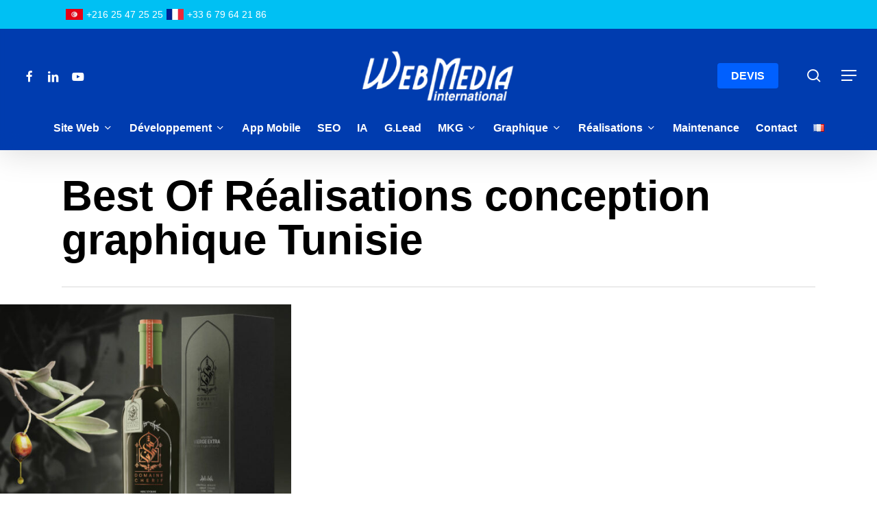

--- FILE ---
content_type: text/css
request_url: https://webmedia-tunisie.com/wp-content/cache/wpfc-minified/7c8a3bwl/bgxgq.css
body_size: 17982
content:
.pdf-download-button, .pdfdm-btn-primary{display:inline-block;background:#1d4ed8;color:#fff;padding:10px 16px;border-radius:10px;text-decoration:none;font-weight:700;letter-spacing:.2px;border:2px solid transparent;transition:background-color .15s ease, box-shadow .15s ease, border-color .15s ease;}
color:#ffffff;
border-color:#1d4ed8; box-shadow:0 0 0 3px rgba(191,219,254,.9), 0 2px 8px rgba(0,0,0,.10);
opacity:1;
}*/ .pdf-download-button:focus-visible,
.pdfdm-btn-primary:focus-visible{outline:none;
box-shadow:0 0 0 4px rgba(191,219,254,1), 0 2px 8px rgba(0,0,0,.12);
} .pdf-download-button:active,
.pdfdm-btn-primary:active{background:#2563eb; } .pdf-download-button[aria-disabled="true"],
.pdfdm-btn-primary[disabled]{opacity:.6;
cursor:not-allowed;
box-shadow:none;
} .pdfdm-success{color:green; } @media (prefers-contrast: more){.pdf-download-button:hover,
.pdfdm-btn-primary:hover{background:#2563eb;box-shadow:0 0 0 4px #fff, 0 0 0 7px #2563eb;}}#full_width_portfolio .row .col.section-title{border-bottom:0;padding-bottom:0}
#full_width_portfolio .full-width-section.first-section, 
#full_width_portfolio .full-width-content.first-section{margin-top:0}
.project-title{padding-top:40px;padding-bottom:36px}
.single-portfolio .row .col.section-title{border:none}
.single-portfolio .row.project-title .container .title-wrap{border-bottom:1px solid #DDD;position:relative;padding-bottom:30px}
.single-portfolio .row.project-title .title-wrap:after{visibility:hidden;display:block;font-size:0;content:"";clear:both;height:0}
body.single-portfolio div[data-project-header-bg="true"] .container-wrap{padding-top:40px!important}
body.single-portfolio .container-wrap, body.single-portfolio #full-width-portfolio div[data-project-header-bg="true"] .container-wrap{padding-top:0!important}
.single-portfolio .row .col.section-title h1{width:900px;margin-bottom:0}
.single-portfolio .row .col.section-title h1, .single-portfolio .row .col.section-title .subheader{display:inline-block;top:0;text-align:center;width:100%;padding-left:0;}
.single-portfolio #full_width_portfolio #portfolio-nav{margin-right:0}
.single-portfolio #full_width_portfolio .span_12{padding-right:0;margin-top:0}
#full_width_portfolio .project-title.parallax-effect{background-color:#f8f8f8;z-index:9;position:fixed;padding-top:88px;padding-bottom:28px;width:100%}
body[data-header-format="left-header"] #full_width_portfolio .project-title.parallax-effect{padding-top:40px}
body #page-header-bg .project-title{padding-top:0;margin:0;background-color:transparent}
#boxed #full_width_portfolio .project-title.parallax-effect{position:relative;top:0;padding-right:0}
.project-title .hidden-title{opacity:0}
#full_width_portfolio .project-title.parallax-effect .section-title, 
#full_width_portfolio .project-title{padding-bottom:0}
#full_width_portfolio .project-title.parallax-effect .section-title, 
#page-header-bg .section-title, 
.single .row .section-title, #full_width_portfolio .project-title .container .title-wrap{border-bottom:none}
body.single .project-title .section-title{padding:0 70px 0 70px}
#regular_portfolio .container-wrap[data-rm-header="true"] .main-content{padding-top:50px;}
.project-additional.clear{clear:both;display:block}
.project-additional.clear li{float:none}
.single-portfolio #project-meta .clear{padding-bottom:0}
.single-portfolio #project-meta .sharing li a > .count{opacity:0}
.portfolio-items .col.no-transition{-webkit-transition-duration:0s!important;transition-duration:0s!important}
body .container .portfolio-filters-inline.full-width-content .container, body .container .portfolio-filters-inline.full-width-content .container:not(.tab-container):not(.recent-post-container){width:100%;max-width:100%;padding:0 31px}
.portfolio-items .col .work-info .vert-center .custom-content .nectar-button i{opacity:0}
.portfolio-items .col .work-info .vert-center .custom-content .nectar-button.has-icon:hover i{opacity:1;}
.carousel-wrap[data-full-width="true"] .carousel-heading .portfolio-page-link{position:absolute;left:0}
.carousel-wrap[data-full-width="true"] .portfolio-items .col .work-item.style-2 .work-info >a, 
.portfolio-items .col .work-item.style-2 .work-info >a, .portfolio-items .col .work-item.style-3 .work-info >a, .portfolio-items .col .work-item.style-4 .work-info >a, .portfolio-items .col .work-item.style-3-alt .work-info >a, .portfolio-items .col .work-item.style-1 .work-info >a{display:block;margin:0;background-color:transparent!important;position:absolute;top:0;left:0;width:100%;height:100%;z-index:40}
.carousel-wrap[data-full-width="true"] .portfolio-items .col .work-item h3, 
.portfolio-items .col .work-item.style-2 h3{margin-bottom:0}
.page-template-template-portfolio-php #pagination{margin-bottom:30px}
.project-attrs{margin-bottom:0;margin-left:0;}
.project-attrs li{list-style:none;}
.project-attrs li span{display:inline-block;margin-right:10px;height:14px;width:14px;background-color:#000;-webkit-border-radius:40px;border-radius:40px;background-repeat:no-repeat;background-position:center center;}
.project-attrs li i{font-size:14px;line-height:14px;width:23px;text-align:left;height:auto;background-color:transparent;}
.portfolio-items .work-item [id^="video-popup-"]{display:none;}
div[id^="video-popup-"].mfp-iframe-scaler > .video > .wp-video > video{display:none;}
#project-meta .nectar-love{color:#888;}
#project-meta .nectar-love:hover{color:#888;}
.single-portfolio #sidebar .nectar_hook_sidebar_top{margin-bottom:40px;}
#sidebar #sidebar-inner .project-sharing:not([data-sharing-style="fixed"]){margin-bottom:20px;margin-left:0;}
#sidebar #project-meta .project-sharing[data-sharing-style="fixed"] li{float:none;display:inline-block;}
#sidebar #project-meta ul li{float:left;padding:0;border-bottom:0;}
body.single-portfolio #sidebar #project-meta ul li:first-child{margin-left:0!important}
#project-meta ul li .nectar-love-wrap{border-right:1px solid #ddd;margin-right:16px;padding-right:16px;width:auto;}
#project-meta ul li .nectar-love-wrap.no-border{border:none;}
#project-meta ul li .nectar-love-wrap.fadein .nectar-love-count, 
#single-meta ul li .nectar-love-wrap.fadein .nectar-love-count{opacity:0;display:block;width:0;}
#project-meta ul li .nectar-love-wrap.fadein span, 
#single-meta ul li .nectar-love-wrap.fadein span{line-height:12px;}
#project-meta ul li .nectar-love-wrap.fadein, 
#single-meta ul li .nectar-love-wrap.fadein{padding-top:4px;padding-bottom:4px;}
.single #single-meta ul li .nectar-love-wrap.fadein{margin-right:16px;padding-right:16px;}
#project-meta ul li .nectar-love-wrap.fadein .nectar-love, 
#single-meta ul li .nectar-love-wrap.fadein .nectar-love{display:block;}
.single-portfolio .comments-section #respond{margin-top:30px;}
.single-portfolio #sidebar h3, .single-portfolio #sidebar h4{margin-bottom:0;padding-bottom:4px;}
.single-portfolio #sidebar{margin-bottom:30px;transition:none 0s;}
.single-portfolio .gallery-slider .gallery, .single-portfolio .gallery-slider .jetpack-slideshow{display:none;}
#portfolio-extra img{display:block;}
#portfolio-extra .clear{padding-bottom:0;}
#full_width_portfolio #portfolio-extra .empty-second .clear{padding-bottom:65px;}
#full_width_portfolio #portfolio-extra .clear{padding-bottom:24px;}
.fixed-sidebar{float:right;transition:none;margin-bottom:55px;}
.single-portfolio .post-area{padding-right:40px;margin-right:0!important;margin-top:4px;width:76.5%;}
.single-portfolio #boxed .post-area{width:76.49%;}
.single-portfolio.material #boxed .post-area{width:68%;}
.single-portfolio .post-area.span_12, .single-portfolio #boxed .post-area.span_12{width:100%;}
.single-portfolio .post-area .video{margin-bottom:15px;}
.portfolio-filters, #portfolio-nav{height:33px;z-index:100;right:0;top:0;position:absolute;display:inline-block;width:100%;}
#portfolio-nav{height:100%;top:0;}
#portfolio-nav ul, .single-post #single-meta{top:50%;margin-top:-13px;float:none;z-index:102;position:absolute;}
.section-title #portfolio-nav .controls{margin-top:-13px;}
body .container-wrap[data-nav-pos="after_project"], 
body.single-portfolio .container-wrap[data-nav-pos="after_project"]{padding-bottom:0;}
.single-portfolio #page-header-bg .subheader{padding-left:0;margin-bottom:0;}
.bottom_controls{background-color:rgba(0,0,0,0.03);padding:40px 0;margin-top:40px;position:relative;z-index:1;}
.bottom_controls #portfolio-nav{position:relative;text-align:center;}
body .bottom_controls .container{line-height:1px;height:50px;}
.bottom_controls #portfolio-nav .controls{float:none;width:100%;margin-top:-25px;}
.bottom_controls #portfolio-nav .controls li:last-child{float:right;}
body .bottom_controls #portfolio-nav .controls #prev-link i,
body .bottom_controls #portfolio-nav .controls #next-link i{font-size:26px;}
.bottom_controls #portfolio-nav .controls li a,
.bottom_controls #portfolio-nav .controls #prev-link a,
.bottom_controls #portfolio-nav .controls #next-link a{float:none;}
.bottom_controls #portfolio-nav .controls li a i{box-sizing:content-box;width:10px;vertical-align:middle;display:inline-block;-webkit-transition:all 0.25s cubic-bezier(0.12, 0.75, 0.4, 1);transition:all 0.25s cubic-bezier(0.12, 0.75, 0.4, 1);}
.bottom_controls #portfolio-nav .controls #next-link i{padding-left:15px;}
.bottom_controls #portfolio-nav .controls #prev-link i{padding-right:15px;}
.bottom_controls #portfolio-nav .controls li a i:after{display:block;content:' ';position:absolute;width:24px;height:2px;background-color:#000;top:17px;opacity:0;left:-4px;cursor:pointer;-webkit-transform:translateX(-20px);transform:translateX(-20px);-webkit-transition:all 0.25s cubic-bezier(0.12, 0.75, 0.4, 1);transition:all 0.25s cubic-bezier(0.12, 0.75, 0.4, 1);}
.bottom_controls #portfolio-nav .controls #next-link a i:after{left:6px;}
.bottom_controls #portfolio-nav .controls #next-link a:hover i:after{opacity:1;-webkit-transform:translateX(7px);transform:translateX(7px);}
.bottom_controls #portfolio-nav .controls #next-link a:hover i{padding-left:30px;}
.bottom_controls #portfolio-nav .controls #prev-link a i:after{-webkit-transform:translateX(12px);transform:translateX(12px);left:3px;}
.bottom_controls #portfolio-nav .controls #prev-link a:hover i:after{opacity:1;-webkit-transform:translateX(0);transform:translateX(0);}
.bottom_controls #portfolio-nav .controls #prev-link a:hover i{padding-right:30px;}
.bottom_controls #portfolio-nav ul:first-child{display:inline-block;position:relative;z-index:1000;margin-top:0;margin-left:0;top:0;}
.bottom_controls #portfolio-nav ul:first-child  li,
.bottom_controls #portfolio-nav{height:50px;line-height:50px;}
.bottom_controls #portfolio-nav ul:first-child #all-items a{margin-right:0;}
.bottom_controls #portfolio-nav ul:first-child  li i:before{display:none;}
.bottom_controls #portfolio-nav ul:first-child li a{font-size:20px;width:40px;height:40px;}
.bottom_controls #portfolio-nav ul:first-child #all-items a i{width:.3em;height:.3em;display:block;border-radius:0;transition:all 0.25s cubic-bezier(0.12, 0.75, 0.4, 1);-webkit-transition:all 0.25s cubic-bezier(0.12, 0.75, 0.4, 1);font-size:20px;left:18px;top:22px;background-color:#888;box-shadow:-.5em 0 #888, -.5em .5em #888, .5em 0 #888, .5em -.5em #888, 0 -.5em #888, -.5em -.5em #888, 0 .5em #888, .5em .5em #888;}
.bottom_controls #portfolio-nav ul:first-child #all-items a:hover i{box-shadow:-.6em 0 #000, -.6em .6em #000, .6em 0 #000, .6em -.6em #000, 0 -.6em #000, -.6em -.6em #000, 0 .6em #000, .6em .6em #000;}
.single-post #single-meta{margin-top:-20px;}
.single #page-header-bg #single-meta{margin-top:-8px;}
#portfolio-nav ul{left:0;right:auto;}
#portfolio-nav .controls{right:0;left:auto;margin:0}
#page-header-bg #portfolio-nav{z-index:auto;}
.page-template-template-portfolio-php .portfolio-filters{position:absolute;margin-top:0;top:5px;z-index:1000;}
.portfolio-filters{position:relative;margin-top:30px;}
.portfolio-filters ul{margin:0;}
#ajax-content-wrap .portfolio-filter-clear{padding:0;margin:0;}
#portfolio-nav{position:absolute;}
.portfolio-filters{width:200px;float:right;display:block;margin-bottom:33px;background-color:#27ccc0;}
body .portfolio-filters{display:block;height:auto;}
body .portfolio-filters li, body .portfolio-filters-inline li{list-style:none;}
.portfolio-filters-inline[data-alignment="center"] .container > ul{float:none;width:100%;max-width:none;margin-right:0;text-align:center;}
.portfolio-filters-inline[data-alignment="left"] .container > ul{float:none;width:100%;max-width:none;margin-right:0;text-align:left;}
.portfolio-filters-inline[data-alignment="left"].fullwidth-constrained .container.normal-container,
.portfolio-filters-inline[data-alignment="right"].fullwidth-constrained .container.normal-container,
.portfolio-filters-inline[data-alignment="default"].fullwidth-constrained .container.normal-container{padding-left:0;padding-right:0;}
#ajax-content-wrap .portfolio-filters-inline[data-alignment="left"] .container > ul > li:first-child > a{margin-left:0;padding-left:0;}
.span_12.light .portfolio-filters-inline[data-color-scheme*="-underline"] #current-category{color:#fff;}
.span_12.dark .portfolio-filters-inline[data-color-scheme*="-underline"].full-width-section a{color:#000;color:rgba(0,0,0,0.6);}
.span_12.dark .portfolio-filters-inline[data-color-scheme*="-underline"].full-width-section .active,
.span_12.dark .portfolio-filters-inline[data-color-scheme*="-underline"].full-width-section a:hover{color:#000;color:rgba(0,0,0,1);}
#ajax-content-wrap .portfolio-filters-inline[data-color-scheme*="-underline"] a{position:relative;padding-left:0;padding-right:0;margin-left:10px;margin-right:10px;}
.portfolio-filters[data-color-scheme*="-underline"] ul a{position:relative;}
.portfolio-filters-inline[data-color-scheme*="-underline"] a:after,
.portfolio-filters[data-color-scheme*="-underline"] > ul li a:after{content:"";transition:0.35s all ease;-webkit-backface-visibility:hidden;backface-visibility:hidden;position:absolute;left:50%;height:2px;width:0;background-color:#fff;bottom:0;-ms-transform:translateX(-50%);-webkit-transform:translateX(-50%);transform:translateX(-50%);}
.portfolio-filters[data-color-scheme*="-underline"] > ul li a:after{left:0;transform:none;-webkit-transform:none;-ms-transform:none;}
body:not(.using-mobile-browser) .portfolio-filters-inline[data-color-scheme*="-underline"] a:hover:after,
.portfolio-filters-inline[data-color-scheme*="-underline"] .active:after,
body:not(.using-mobile-browser) .portfolio-filters[data-color-scheme*="-underline"] a:hover:after{width:100%;}
.portfolio-filters li li a{padding-left:25px;}
#portfolio-nav .controls{float:right;}
.portfolio-filters > ul{display:none;width:100%;position:absolute;z-index:100;padding-left:0;}
.portfolio-filters > ul ul{padding-left:0;}
.portfolio-filters ul li a{color:#fff;color:rgba(255, 255, 255, 0.7);}
.portfolio-filters ul li a span, .portfolio-filters-inline ul li a span, .portfolio-filters-inline #sort-portfolio span span, 
.portfolio-filters #sort-portfolio span span{visibility:hidden;position:absolute;text-indent:-9999px;}
.portfolio-filters a{display:block;font-size:12px;line-height:22px;padding:9px 15px 10px 15px;color:#fff;-webkit-transition:all 0.2s linear;transition:all 0.2s linear;background-color:#000;border-top:1px dotted rgba(255, 255, 255, 0.3);}
body .portfolio-filters-inline{margin-top:0;z-index:100;height:auto;padding-top:19px;padding-bottom:19px;background-color:#252525;-webkit-backface-visibility:hidden;}
body .portfolio-filters-inline, body .wpb_wrapper > .portfolio-filters-inline{margin-bottom:0;}
body .portfolio-filters-inline.first-section{padding-top:50px;}
body .container-wrap .portfolio-filters-inline.non-fw{padding-top:33px;padding-bottom:33px;background-color:transparent;}
.span_12.dark .portfolio-filters-inline[data-color-scheme*="-underline"].full-width-section{background-color:transparent;}
body .portfolio-filters-inline.nder-page-header.first-section.non-fw{padding-top:33px;}
body .portfolio-filters-inline.non-fw.first-section{padding-top:70px;}
.portfolio-filters-inline .clear{padding:0;}
.portfolio-filters-inline ul li, .portfolio-filters-inline ul ul{display:inline;}
.portfolio-filters-inline ul{line-height:22px;}
.portfolio-filters-inline ul{margin:0;text-align:right;}
.portfolio-filters-inline #current-category{width:25%;}
.portfolio-filters-inline .container > ul{max-width:72%;margin-right:-7px;}
.portfolio-filters-inline ul ul{margin-left:0;}
.portfolio-filters-inline #current-category{padding-left:0;float:left;}
.portfolio-filters-inline .container > ul{float:right;}
.portfolio-filters-inline .container > ul > li:last-child a{border:none;}
.portfolio-filters-inline .container > ul a, .portfolio-filters-inline .container > ul #sort-label{padding:0 10px;margin:7px 0;font-size:14px;font-weight:600;line-height:14px;display:inline-block;}
.portfolio-filters-inline .container > ul #sort-label{border:none;padding-right:20px;}
.portfolio-filters-inline #current-category{color:#eee;font-family:'Open Sans';font-weight:300;font-size:20px;letter-spacing:0;line-height:20px;position:relative;text-transform:none;top:4px;}
.portfolio-filters-inline .container > ul #sort-label{color:#eee;}
.portfolio-filters-inline ul li a{color:#999;}
.portfolio-filters-inline ul li a:hover{color:#eee;}
.portfolio-filters-inline.non-fw #current-category, 
.portfolio-filters-inline.non-fw .container > ul #sort-label{color:#888!important;}
.portfolio-filters-inline.non-fw ul li a:hover{color:#333;}
.portfolio-filters-inline:not([data-color-scheme="default"]) .container > ul #sort-label{display:none;}
.portfolio-filters-inline:not([data-color-scheme="default"]) #current-category,
.portfolio-filters-inline:not([data-color-scheme="default"]) ul li a{color:#fff;padding:7px 10px;transition:background-color 0.15s linear, color 0.15s linear;}
.portfolio-filters-inline:not([data-color-scheme="default"]) ul li a{color:#fff;color:rgba(255,255,255,0.75);}
.portfolio-filters-inline:not([data-color-scheme="default"]) .container ul li .active{color:#fff;color:rgba(255,255,255,1)!important;padding:7px 10px;}
.portfolio-filters-inline:not([data-color-scheme="default"]) .container ul li a:hover{color:#fff;color:rgba(255,255,255,1);}
.portfolio-filters-inline[data-color-scheme*="-color"]:not(.full-width-content) .container ul li a,
.portfolio-filters-inline[data-color-scheme*="-color"]:not(.full-width-content) .container ul li a:hover,
.portfolio-filters-inline[data-color-scheme*="-color"]:not(.full-width-content) .container ul li .active{color:#000;}
.span_12.light .portfolio-filters-inline[data-color-scheme*="-color"]:not(.full-width-content) .container ul li a,
.span_12.light .portfolio-filters-inline[data-color-scheme*="-color"]:not(.full-width-content) .container ul li a:hover,
.span_12.light .portfolio-filters-inline[data-color-scheme*="-color"]:not(.full-width-content) .container ul li .active{color:#fff;}
.portfolio-filters-inline[data-color-scheme*="-color"]:not([data-color-scheme*="-underline"]).full-width-section ul li a{color:#fff;color:rgba(255,255,255,0.75);}
.portfolio-filters-inline[data-color-scheme*="-color"]:not([data-color-scheme*="-underline"]).full-width-section #current-category,
.portfolio-filters-inline[data-color-scheme*="-color"]:not([data-color-scheme*="-underline"]).full-width-section ul li a:hover{color:#fff;}
.portfolio-filters-inline[data-color-scheme="black"]{background-color:#0f1012;}
.portfolio-filters-inline[data-color-scheme="black"] .container ul li .active{color:#fff!important;background-color:rgba(255,255,255,0.15);}
body[data-permanent-transparent="1"] .portfolio-filters-inline.fixed #current-category{display:none;}
.portfolio-items .col .inner-wrap[data-animation="fade_in"], 
.portfolio-items:not(.carousel) .col .inner-wrap.animated{opacity:0;-webkit-transition:opacity 0.5s ease-out;transition:opacity 0.5s ease-out;}
.portfolio-items[data-loading="lazy-load"] .col .inner-wrap.animated .top-level-image{transition:opacity 0.5s ease, transform .5s ease;opacity:0;}
.portfolio-items[data-loading="lazy-load"] .col .inner-wrap:not(.animated) .top-level-image{opacity:1;transition:opacity 0.5s ease, transform .5s ease;}
.portfolio-items:not(.carousel) .col .inner-wrap[data-animation="fade_in_from_bottom"]{-webkit-transition:opacity 0.3s cubic-bezier(0.3,0.58,0.55,1),-webkit-transform 0.3s cubic-bezier(0.3,0.58,0.55,1);transition:opacity 0.3s cubic-bezier(0.3,0.58,0.55,1),transform 0.3s cubic-bezier(0.3,0.58,0.55,1);-webkit-transform:translateY(80px);transform:translateY(80px);}
#sort-portfolio{position:relative;border-top:0!important;}
#sort-portfolio span{font-family:'Open Sans';font-weight:400;display:block;font-size:12px;line-height:21px;padding-left:0;color:#fff;}
#sort-portfolio i{font-size:12px;position:absolute;right:13px;top:13px;height:14px;line-height:14px;background-color:transparent;}
.portfolio-filters #sort-portfolio{background-color:#000;padding-right:40px;min-width:160px;border-radius:2px;}
.portfolio-filters a:hover{color:#fff;color:rgba(255, 255, 255, 1);}
.portfolio-filters:hover #sort-portfolio{color:#fff;color:rgba(255, 255, 255, 1);border-radius:2px 2px 0 0;}
.page-template-template-portfolio-php .portfolio-items .col.span_6 img, .tax-project-type .portfolio-items .col.span_6 img, .tax-project-attributes .portfolio-items .col.span_6 img{width:100%;}
.page-template-template-portfolio-php .page-header-no-bg .section-title{border-bottom:0;z-index:100;}
#page-header-bg #portfolio-nav ul,
.section-title #portfolio-nav ul{margin-left:0;}
#portfolio-nav #all-items a{cursor:pointer;display:inline-block;float:left;margin:0 10px 0 0;position:relative;background-position:11px center;background-repeat:no-repeat;-webkit-transition:all 0.2s linear;transition:all 0.2s linear;}
#portfolio-nav #all-items a i{line-height:34px;font-size:30px;background-color:transparent;}
#portfolio-nav li{float:left;list-style:none;}
#portfolio-nav #prev-link a, 
#portfolio-nav #next-link a{color:#888;cursor:pointer;display:inline-block;float:left;margin:0 10px 0 0;position:relative;text-transform:capitalize;background-repeat:no-repeat;-webkit-transition:all 0.2s linear;transition:all 0.2s linear;text-align:center;}
#portfolio-nav #prev-link a{background-position:13px center;padding:1px 0;}
#portfolio-nav #next-link a{padding:1px 0;margin-right:0;background-position:-20px center;}
#portfolio-nav a i, 
#portfolio-nav a i{background-color:transparent;font-size:30px;line-height:34px;color:#888;-webkit-transition:color 0.2s linear, opacity 0.2s linear;transition:color 0.2s linear, opacity 0.2s linear;}
#portfolio-nav #next-link a i, 
#portfolio-nav #prev-link a i{font-size:32px;}
.parallax-effect #portfolio-nav #next-link a i, 
.parallax-effect #portfolio-nav #prev-link a i{-webkit-transform:translateZ(0px);transform:translateZ(0px);}
body #portfolio-nav a:hover{background-color:transparent;}
.salient-portfolio-pagination > span{border-radius:200px;transition:all .45s cubic-bezier(0.25, 1, 0.33, 1);background-color:#000;color:#fff;text-align:center;height:36px;width:36px;box-shadow:0 6px 15px rgba(0,0,0,0.16);display:inline-block;}
.salient-portfolio-pagination > a{padding-left:10px;padding-right:10px;}
.container-wrap[data-nav-pos="after_project_2"] .bottom_controls .next-project:hover h3, 
.blog_next_prev_buttons[data-style="fullwidth_next_prev"] .next-post:hover h3{-webkit-transform:translateX(-40px) translateZ(0);transform:translateX(-40px) translateZ(0);backface-visibility:hidden;}
.container-wrap[data-nav-pos="after_project_2"] .bottom_controls .previous-project:hover h3, 
.blog_next_prev_buttons[data-style="fullwidth_next_prev"] .previous-post:hover h3{transform:translateX(40px) translateZ(0);backface-visibility:hidden;}
body .container-wrap[data-nav-pos="after_project_2"] .bottom_controls .next-project.mouse-leaving h3 .text .line{animation:rightLineEnd 0.4s cubic-bezier(0.05, 0.2, 0.1, 1) forwards;}
body .container-wrap[data-nav-pos="after_project_2"] .bottom_controls .previous-project.mouse-leaving h3 .text .line{animation:rightLineEnd2 0.4s cubic-bezier(0.05, 0.2, 0.1, 1) forwards;}
body .container-wrap[data-nav-pos="after_project_2"] .bottom_controls .next-project:hover h3 .text .line,
.portfolio-items[data-ps="8"] .col:hover .line{-webkit-transform:translateY(-50%) translateX(0px) scaleX(1);-webkit-transform-origin:left;transform:translateY(-50%) translateX(0px) scaleX(1);transform-origin:left;animation:rightLineStart 0.4s cubic-bezier(0.05, 0.2, 0.1, 1) forwards;}
body .container-wrap[data-nav-pos="after_project_2"] .bottom_controls .previous-project:hover h3 .text .line{-webkit-transform:translateY(-50%) translateX(0px) scaleX(1);-webkit-transform-origin:right;transform:translateY(-50%) translateX(0px) scaleX(1);transform-origin:right;animation:rightLineStart2 0.4s cubic-bezier(0.05, 0.2, 0.1, 1) forwards;}
.portfolio-items[data-ps="8"] .col:hover .line{transform-origin:left;animation:portRightLineStart 0.4s cubic-bezier(0.05, 0.15, 0.1, 1) forwards;}
.container-wrap[data-nav-pos="after_project_2"] .bottom_controls .next-project h3 .next-arrow,
.container-wrap[data-nav-pos="after_project_2"] .bottom_controls .previous-project h3 .next-arrow,
.portfolio-items[data-ps="8"] .next-arrow{position:absolute;backface-visibility:hidden;right:-43px;top:50%;margin-top:-15px;height:30px;width:40px;display:block;transform:translateX(38px);}
body .portfolio-items[data-ps="8"] .next-arrow{right:60px;left:auto;top:auto;bottom:-3px;}
.container-wrap[data-nav-pos="after_project_2"] .bottom_controls .previous-project.mouse-leaving h3 .next-arrow{animation:rightArrowEnd2 0.7s cubic-bezier(0, 0.2, 0.1, 1) forwards;}
.container-wrap[data-nav-pos="after_project_2"] .bottom_controls .next-project.mouse-leaving h3 .next-arrow{animation:rightArrowEnd 0.7s cubic-bezier(0, 0.2, 0.1, 1) forwards;}
.container-wrap[data-nav-pos="after_project_2"] .bottom_controls .previous-project h3 .next-arrow{-webkit-transform:translateX(38px) rotate(180deg);transform:translateX(38px) rotate(180deg);left:-43px;right:auto;}
.container-wrap[data-nav-pos="after_project_2"] .bottom_controls .next-project:hover h3 .next-arrow{animation:rightArrowStart 0.4s cubic-bezier(0.05, 0.2, 0.1, 1) forwards;}
.container-wrap[data-nav-pos="after_project_2"] .bottom_controls .previous-project:hover h3 .next-arrow{animation:rightArrowStart2 0.4s cubic-bezier(0.05, 0.2, 0.1, 1) forwards;}
.container-wrap[data-nav-pos="after_project_2"] .bottom_controls .next-project:hover h3 .next-arrow,
.container-wrap[data-nav-pos="after_project_2"] .bottom_controls .previous-project:hover h3 .next-arrow{-webkit-transform:translateX(42px);transform:translateX(42px);}
.container-wrap[data-nav-pos="after_project_2"] .bottom_controls  #portfolio-nav{display:block;}
.container-wrap[data-nav-pos="after_project_2"] .bottom_controls  #portfolio-nav ul .previous-project,
.container-wrap[data-nav-pos="after_project_2"] .bottom_controls  #portfolio-nav ul .next-project{width:50%;line-height:0;height:auto;padding:6%;min-height:300px;-webkit-justify-content:center;justify-content:center;display:-webkit-flex;display:flex;-moz-box-align:center;-moz-box-pack:center;align-items:center;-webkit-align-items:center;float:none;overflow:hidden;position:relative;background-color:#333;}
.container-wrap[data-nav-pos="after_project_2"] .bottom_controls ul{padding-left:0;}
.container-wrap[data-nav-pos="after_project_2"] .bottom_controls .previous-project:after,
.container-wrap[data-nav-pos="after_project_2"] .bottom_controls .next-project:after{background-color:rgba(13,13,13,0.35);position:absolute;left:0;top:0;content:'';display:block;z-index:1;width:100%;height:100%;-webkit-transition:background-color 0.4s cubic-bezier(0.05, 0.2, 0.1, 1) 0s;transition:background-color 0.4s cubic-bezier(0.05, 0.2, 0.1, 1) 0s;}
.container-wrap[data-nav-pos="after_project_2"] .bottom_controls .next-project:hover:after,
.container-wrap[data-nav-pos="after_project_2"] .bottom_controls .previous-project:hover:after{background-color:rgba(13,13,13,0.9);}
.container-wrap[data-nav-pos="after_project_2"] .bottom_controls .container{max-width:none;width:100%;padding:0;}
#boxed .container-wrap[data-nav-pos="after_project_2"] .bottom_controls .container{width:100%;}
.container-wrap[data-nav-pos="after_project_2"] .bottom_controls #portfolio-nav, 
body .container-wrap[data-nav-pos="after_project_2"] .bottom_controls .container{height:auto;line-height:0;}
.container-wrap[data-nav-pos="after_project_2"] .bottom_controls  #portfolio-nav ul{display:-webkit-flex;display:flex;-webkit-flex-wrap:wrap;flex-wrap:wrap;width:100%;}
.container-wrap[data-nav-pos="after_project_2"] .bottom_controls{padding-top:0;padding-bottom:0;}
.container-wrap[data-nav-pos="after_project_2"] .bottom_controls .controls li a,
.container-wrap[data-nav-pos="after_project_2"] .bottom_controls #portfolio-nav ul:first-child li a{position:absolute;top:0;left:0;width:100%;height:100%;z-index:101;display:block;}
.container-wrap[data-nav-pos="after_project_2"] .bottom_controls .controls > .only{width:100%!important;}
.container-wrap[data-nav-pos="after_project_2"] .bottom_controls .controls > .hidden{display:none!important;}
@keyframes rightArrowStart {
0%{transform:translateX(-50px);}
100%{transform:translateX(42px);}
}
@keyframes rightArrowEnd {
0%{transform:translateX(42px);}
100%{transform:translateX(75px);}
}
@keyframes rightArrowStart2 {
0%{transform:translateX(50px) rotate(180deg);}
100%{transform:translateX(-42px) rotate(180deg);}
}
@keyframes rightArrowEnd2 {
0%{transform:translateX(-42px) rotate(180deg);}
100%{transform:translateX(-75px) rotate(180deg);}
}
@keyframes portRightLineStart {
0%{transform:translateY(-50%) translateX(-25px) scaleX(0);}
100%{transform:translateY(-50%) translateX(0px) scaleX(1);}
}
@keyframes rightLineStart {
0%{transform:translateY(-50%) translateX(-88px) scaleX(0);}
100%{transform:translateY(-50%) translateX(0px) scaleX(1);}
}
@keyframes rightLineEnd {
0%{transform:translateY(-50%) translateX(0px) scaleX(1);}
100%{transform:translateY(-50%) translateX(28px) scaleX(0);}
}
@keyframes rightLineStart2 {
0%{transform:translateY(-50%) translateX(88px) scaleX(0);}
100%{transform:translateY(-50%) translateX(0px) scaleX(1);}
}
@keyframes rightLineEnd2 {
0%{transform:translateY(-50%) translateX(0px) scaleX(1);}
100%{transform:translateY(-50%) translateX(-28px) scaleX(0);}
}
.container-wrap[data-nav-pos="after_project_next_only"] .bottom_controls{background-color:transparent;}
.single-portfolio .container-wrap[data-nav-pos="after_project_next_only"] .bottom_controls{padding-top:0;padding-bottom:0;margin-top:0;}
.single-portfolio .container-wrap[data-nav-pos="after_project_next_only"] .next-project.hidden{padding:0!important;}
.single-portfolio .container-wrap[data-nav-pos="after_project_next_only"] .next-project:not(.hidden){margin-top:5%;margin-bottom:5%;}
.container-wrap[data-nav-pos="after_project_next_only"] .bottom_controls #portfolio-nav .controls li a,
.container-wrap[data-nav-pos="after_project_next_only"] .bottom_controls .proj-bg-img,
.container-wrap[data-nav-pos="after_project_next_only"] .bottom_controls .parallax-layer,
.container-wrap[data-nav-pos="after_project_next_only"] .bottom_controls .parallax-layer-wrap,
.container-wrap[data-nav-pos="after_project_next_only"] .bottom_controls .parallax-layer-wrap:after{position:absolute;top:0;left:0;width:100%;height:100%;z-index:101;display:block;}
.container-wrap[data-nav-pos="after_project_next_only"] .bottom_controls .parallax-layer-wrap:after{background-color:rgba(0,0,0,.4);content:'';}
.container-wrap[data-nav-pos="after_project_next_only"] .bottom_controls{overflow:hidden;}
.container-wrap[data-nav-pos="after_project_next_only"] .bottom_controls .parallax-layer,
.container-wrap[data-nav-pos="after_project_next_only"] .bottom_controls .parallax-layer-wrap{bottom:0;top:auto;z-index:-1;}
.container-wrap[data-nav-pos="after_project_next_only"] .bottom_controls .proj-bg-img{background-size:cover;z-index:-1;background-position:center;transition:transform 0.6s ease;}
.container-wrap[data-nav-pos="after_project_next_only"] .bottom_controls .controls .next-project{position:relative;padding:10%;}
@media only screen and (max-width: 690px) {
[data-nav-pos="after_project_next_only"] .bottom_controls #portfolio-nav .controls span{display:block;}
.container-wrap[data-nav-pos="after_project_next_only"] .bottom_controls .controls .next-project{padding:15%;}
}
.container-wrap[data-nav-pos="after_project_next_only"] .bottom_controls .parallax-layer-wrap{transition:transform 0.6s ease;overflow:hidden;}
.container-wrap[data-nav-pos="after_project_next_only"] .bottom_controls .controls .next-project:hover .parallax-layer-wrap{transform:scale(0.95);}
.container-wrap[data-nav-pos="after_project_next_only"] .controls li:first-child,
.container-wrap[data-nav-pos="after_project_next_only"] #portfolio-nav .controls li svg{display:none;}
.container-wrap[data-nav-pos="after_project_next_only"] .controls li.only:first-child{display:block;height:auto!important;margin-top:5%;margin-bottom:5%;padding:10%;position:relative;width:100%;}
.container-wrap[data-nav-pos="after_project_next_only"] .bottom_controls .controls .previous-project.only:hover .parallax-layer-wrap{transform:scale(0.95);}
.container-wrap[data-nav-pos="after_project_next_only"] .bottom_controls .container,
.container-wrap[data-nav-pos="after_project_next_only"] #portfolio-nav,
.container-wrap[data-nav-pos="after_project_next_only"] #portfolio-nav .controls li.next-project{float:none;height:auto;}
.container-wrap[data-nav-pos="after_project_next_only"] #portfolio-nav .controls h3{line-height:1.1;margin-bottom:0;color:#fff;}
.container-wrap[data-nav-pos="after_project_next_only"] #portfolio-nav .controls h3 .text{font-size:max(min(4.4vw,85px),50px);line-height:1.1;margin-top:0.2em;display:block;}
@media only screen and (max-width: 690px) {
.container-wrap[data-nav-pos="after_project_next_only"] #portfolio-nav .controls h3{font-size:20px;}
.container-wrap[data-nav-pos="after_project_next_only"] #portfolio-nav .controls h3 .text{font-size:36px;}
}
.portfolio-items[data-ps="8"] .line{height:2px;width:45px;background-color:#fff;position:absolute;content:'';right:-74px;display:block;backface-visibility:hidden;top:50%;-webkit-transform:translateY(-50%) translateX(28px) scaleX(0);-webkit-transform-origin:right;transform:translateY(-50%) translateX(28px) scaleX(0);transform-origin:right;}
body .portfolio-items[data-ps="8"] .line,
.portfolio-items[data-ps="8"] .col .work-info .vert-center .line{right:32px;left:auto;bottom:10px;top:auto;-webkit-transition:none;transition:none;width:37px;}
body .container-wrap[data-nav-pos="after_project_2"] .bottom_controls .previous-project h3 .text .line{-webkit-transform:translateY(-50%) translateX(-28px) scaleX(0);-webkit-transform-origin:left;transform:translateY(-50%) translateX(-28px) scaleX(0);transform-origin:left;left:-74px;right:auto;}
.container-wrap[data-nav-pos="after_project_2"] .bottom_controls .next-project h3 .next-arrow line,
.container-wrap[data-nav-pos="after_project_2"] .bottom_controls .previous-project h3 .next-arrow line,
.portfolio-items[data-ps="8"] line{stroke-width:2px;stroke-dasharray:10px;stroke-dashoffset:30px;}
.container-wrap[data-nav-pos="after_project_2"] .bottom_controls .next-project h3 .next-arrow line,
.container-wrap[data-nav-pos="after_project_2"] .bottom_controls .previous-project h3 .next-arrow line,
.portfolio-items[data-ps="8"] line{stroke:#ffffff;}
.portfolio-items[data-ps="8"] line,
.portfolio-items[data-ps="8"] .col .work-info .vert-center line{-ms-transition:none;-webkit-transition:none;transition:none;}
.container-wrap[data-nav-pos="after_project_2"] .bottom_controls .next-project.mouse-leaving h3 .next-arrow line,
.container-wrap[data-nav-pos="after_project_2"] .bottom_controls .previous-project.mouse-leaving h3 .next-arrow line{animation:rightArrowLineEnd 0.4s cubic-bezier(0.3, 0.2, 0.1, 1) 0.25s forwards;stroke-dashoffset:40px;}
body .container-wrap[data-nav-pos="after_project_2"] .bottom_controls .next-project:hover .next-arrow line,
body .container-wrap[data-nav-pos="after_project_2"] .bottom_controls .previous-project:hover .next-arrow line{animation:rightArrowLineStart 0.3s cubic-bezier(0.05, 0.2, 0.1, 1) 0.1s forwards;stroke-dashoffset:30px;}
.portfolio-items[data-ps="8"] .col:hover line{animation:rightArrowLineStart 0.48s cubic-bezier(0.05, 0.2, 0.1, 1) 0.12s forwards;stroke-dashoffset:30px;}
@keyframes rightArrowLineStart {
0%{stroke-dashoffset:30px;}
100%{stroke-dashoffset:40px;}
}
@keyframes rightArrowLineEnd {
0%{stroke-dashoffset:40px;}
100%{stroke-dashoffset:50px;}
}
.container-wrap[data-nav-pos="after_project_2"] .bottom_controls .next-project h3,
.container-wrap[data-nav-pos="after_project_2"] .bottom_controls .previous-project h3{display:inline-block;-webkit-transform:translateX(0px) translateZ(0);-webkit-transition:transform 0.4s cubic-bezier(0.05, 0.2, 0.1, 1);transform:translateX(0px) translateZ(0);transition:transform 0.4s cubic-bezier(0.05, 0.2, 0.1, 1);}
.container-wrap[data-nav-pos="after_project_2"] .bottom_controls .next-project span:not(.text){display:block;font-size:14px;text-align:left;}
.container-wrap[data-nav-pos="after_project_2"] .bottom_controls .previous-project span:not(.text){display:block;font-size:14px;text-align:right;}
.container-wrap[data-nav-pos="after_project_2"] .bottom_controls .next-project h3,
.container-wrap[data-nav-pos="after_project_2"] .bottom_controls .next-project span,
.container-wrap[data-nav-pos="after_project_2"] .bottom_controls .previous-project h3,
.container-wrap[data-nav-pos="after_project_2"] .bottom_controls .previous-project span{color:#fff;position:relative;z-index:100;}
.container-wrap[data-nav-pos="after_project_2"] .bottom_controls .proj-bg-img{width:100%;position:absolute;left:0;top:0;background-size:cover;background-position:center;height:100%;-ms-transition:transform 0.4s cubic-bezier(0.05, 0.2, 0.1, 1) 0s;-webkit-transition:transform 0.4s cubic-bezier(0.05, 0.2, 0.1, 1) 0s;transition:transform 0.4s cubic-bezier(0.05, 0.2, 0.1, 1) 0s;}
.container-wrap[data-nav-pos="after_project_2"] .bottom_controls li:hover .proj-bg-img, 
.blog_next_prev_buttons[data-style="fullwidth_next_prev"] li:hover .post-bg-img{-webkit-transform:scale(1.1);transform:scale(1.1);}
.portfolio-items .col .work-item.style-3 .work-info-bg{background-color:#282b30;opacity:0.45;}
.portfolio-items .col .work-item.style-3 img, .portfolio-items .col .work-item.style-3-alt img{-ms-transition:transform 0.38s cubic-bezier(0.05, 0.2, 0.1, 1) 0s;-webkit-transition:transform 0.38s cubic-bezier(0.05, 0.2, 0.1, 1) 0s;transition:transform 0.38s cubic-bezier(0.05, 0.2, 0.1, 1) 0s;}
.portfolio-items .col .work-item.style-3:hover img, .portfolio-items .col .work-item.style-3-alt:hover img{-webkit-transform:scale(1.12);transform:scale(1.12);}
.portfolio-items .col .work-item.style-3 h3, .portfolio-items .col .work-item.style-3-alt h3{margin-bottom:5px;}
.portfolio-items .col .work-item.style-3 a:not(.nectar-sharing),
.portfolio-items .col .work-item.style-3-alt a:not(.nectar-sharing){background:transparent url(//webmedia-tunisie.com/wp-content/plugins/salient-portfolio/img/transparent.png) repeat 0 0;}
.portfolio-items .col .work-item.style-3 .vert-center h3, .portfolio-items .work-item.style-3 .work-info, .portfolio-items .col .work-item.style-3-alt .vert-center h3, .portfolio-items .work-item.style-3-alt .work-info{opacity:1;}
.portfolio-items .auto-height{height:auto!important;}
.portfolio-items .work-item.style-3 .vert-center p, .portfolio-items .work-item.style-3-alt .vert-center p{display:inline-block;margin-top:0;opacity:1;position:relative;font-size:12px;line-height:12px;}
.portfolio-items .col .work-item.style-3-alt > a{position:absolute;display:block;width:100%;height:100%;left:0;top:0;z-index:40;}
.portfolio-items .col:not([data-subtitle-color*="#"]) .work-item.style-3 .vert-center p,
.portfolio-items .col:not([data-subtitle-color*="#"]) .work-item.style-3-alt .vert-center p{color:#fff;color:rgba(255,255,255,0.8);}
.portfolio-items .work-item.style-3-alt p{font-size:inherit;line-height:inherit;}
.portfolio-items .col .work-item.style-3 .vert-center, .portfolio-items .col .work-item.style-3-alt .vert-center, .portfolio-items .col .work-item.style-2[data-custom-content="on"] .vert-center{top:50%;left:50%;position:relative;z-index:20;width:auto;display:inline-block;margin-top:0;padding-top:0;-webkit-transform:translateY(-50%) translateX(-50%) translateZ(0);transform:translateY(-50%) translateX(-50%) translateZ(0);}
.portfolio-items[data-ps="8"] .col .work-item.style-2[data-custom-content="on"] .vert-center{-webkit-transform:none;transform:none;width:100%;left:0;top:0;padding-left:0;}
.portfolio-items .col.tall .work-item.style-3[data-text-align="top"] .vert-center, 
.portfolio-items .col.tall .work-item.style-3-alt[data-text-align="top"] .vert-center{top:25%;}
.portfolio-items .col.tall .work-item.style-3[data-text-align="bottom"] .vert-center, 
.portfolio-items .col.tall .work-item.style-3-alt[data-text-align="bottom"] .vert-center{top:75%;}
.portfolio-items .col.wide .work-item.style-3[data-text-align="left"] .vert-center, 
.portfolio-items .col.wide .work-item.style-3-alt[data-text-align="left"] .vert-center{left:25%;margin-left:-20px;}
.portfolio-items .col.wide .work-item.style-3[data-text-align="right"] .vert-center, 
.portfolio-items .col.wide .work-item.style-3-alt[data-text-align="right"] .vert-center{left:75%;}
.portfolio-items .work-item.style-4 .bottom-meta{position:absolute;left:0;bottom:0;padding:20px 20px 16px 20px;width:100%;}
.portfolio-items .work-item.style-4 .bottom-meta h3{margin-bottom:0;}
.portfolio-items .work-item.style-4 .bottom-meta p{color:#fff;color:rgba(255,255,255,0.8);}
.portfolio-items .work-item.style-4 .work-info{opacity:1;}
body .portfolio-items .col .work-item.style-3, body .portfolio-items .col .work-item.style-4, body .portfolio-items .col .work-item.style-3-alt{overflow:hidden;}
.portfolio-items .elastic-portfolio-item .work-item.style-3, .portfolio-items .elastic-portfolio-item .work-item.style-4, .portfolio-items .elastic-portfolio-item .work-item.style-3-alt{width:100%;}
.portfolio-items .elastic-portfolio-item .work-item.style-3 img, .portfolio-items .elastic-portfolio-item .work-item.style-4 img, .portfolio-items .elastic-portfolio-item .work-item.style-3-alt img{width:100%;}
.portfolio-items .work-item.style-3 img, .portfolio-items .work-item.style-4 img, .portfolio-items .work-item.style-3-alt img{position:relative;}
.portfolio-items .work-item.style-3, .portfolio-items .work-item.style-3-alt{overflow:visible;}
.portfolio-items[data-ps="3"] .inner-wrap, 
.portfolio-items[data-ps="5"] .inner-wrap{overflow:hidden;}
.portfolio-items .col .work-item.style-2, .portfolio-items .col .work-item.style-3, .portfolio-items .col .work-item.style-4, .portfolio-items .col .work-item.style-3-alt{margin-bottom:0;}
.portfolio-items .work-info-bg{opacity:0;height:100%;width:100.2%;top:0;left:0;background-color:#000;position:absolute;z-index:2;transition:all 0.4s cubic-bezier(.15,.75,.5,1) 0s;-webkit-transition:all 0.4s cubic-bezier(.15,.75,.5,1) 0s;}
.portfolio-items .style-3 .work-info-bg{transition:all 0.35s cubic-bezier(.15,.75,.5,1) 0s;-webkit-transition:all 0.35s cubic-bezier(.15,.75,.5,1) 0s;}
.portfolio-items .work-info{opacity:0;position:absolute;z-index:10;padding:0 20px;height:100%;width:100%;top:0;left:0;color:#fff;transition:all 0.2s ease;-webkit-transition:all 0.2s ease;}
.portfolio-items .work-item[data-custom-content="on"] .work-info{padding:0 40px;}
.portfolio-items .work-item[data-custom-content="on"] .work-info{opacity:1;}
.portfolio-items .col{height:100%;-webkit-transition-timing-function:cubic-bezier(.16,.85,.45,1);transition-timing-function:cubic-bezier(.16,.85,.45,1);}
.page-template-template-portfolio-php[data-bg-header="false"] .container-wrap{padding-top:0;}
.portfolio-items.fullwidth-constrained{margin:0;}
.portfolio-items.carousel .col{background-color:transparent;}
.recent-work-carousel .portfolio-items.carousel .work-item:not([class*="style"]):hover .work-info,
.recent-work-carousel .portfolio-items.carousel .work-item:not([class*="style"]):hover .work-info .vert-center > *{opacity:1;}
@media only screen and (max-width: 1000px) {
.recent-work-carousel .portfolio-items.carousel .work-item:not([class*="style"]):hover .work-info .vert-center > a.default-link{opacity:0;}
}
.recent-work-carousel .portfolio-items.carousel .work-item:not([class*="style"]):hover .work-info-bg{opacity:0.9;}
.recent-work-carousel .portfolio-items.carousel .work-item:not([class*="style"]):hover .vert-center{margin-top:0;}
.portfolio-items[data-ps="2"] .col, 
.portfolio-items[data-ps="3"] .col, 
.portfolio-items[data-ps="4"] .col, 
.portfolio-items[data-ps="5"] .col, 
.portfolio-items[data-ps="6"] .col{background-color:transparent;}
html:not(.js) .portfolio-items .col.span_3 img, 
html:not(.js) .portfolio-items .col img{opacity:1;}
.portfolio-items{perspective:2000px;-webkit-perspective:2000px;perspective-origin:50% 0px;-webkit-perspective-origin:50% 700px}
.portfolio-items:not(.carousel) .col{-webkit-transform-style:preserve-3d;transform-style:preserve-3d}
.portfolio-items:not(.carousel) .col .inner-wrap[data-animation="perspective"].animated{-webkit-transition:opacity 0.3s cubic-bezier(0.1,0.3,0.2,1),-webkit-transform 0.72s cubic-bezier(0.1,0.3,0.27,1);transition:opacity 0.3s cubic-bezier(0.1,0.3,0.2,1),transform 0.72s cubic-bezier(0.1,0.3,0.27,1);-webkit-transform:translateY(450px) rotateX(24deg);transform:translateY(450px) rotateX(24deg);}
.portfolio-items[data-ps="8"]:not(.carousel) .col .inner-wrap[data-animation="perspective"].animated .vert-center p{opacity:0;-webkit-transform:translateY(-130px);transform:translateY(-130px);-webkit-transition:opacity 0.3s cubic-bezier(0.1,0,.3 0.2,1) 0.23s,-webkit-transform 0.72s cubic-bezier(0.1,0.3,0.27,1);transition:opacity 0.3s cubic-bezier(0.1,0.3,0.2,1) 0.23s,transform 0.72s cubic-bezier(0.1,0.3,0.27,1);}
.portfolio-items[data-ps="8"]:not(.carousel) .col .inner-wrap[data-animation="perspective"].animated .vert-center h3{opacity:0;-webkit-transform:translateY(-130px);transform:translateY(-130px);-webkit-transition:opacity 0.3s cubic-bezier(0.1,0,.3 0.2,1) 0.23s,-webkit-transform 0.72s cubic-bezier(0.1,0.3,0.27,1);transition:opacity 0.3s cubic-bezier(0.1,0.3,0.2,1) 0.23s,transform 0.72s cubic-bezier(0.1,0.3,0.27,1);}
.portfolio-items[data-ps="6"]:not(.carousel) .col .inner-wrap[data-animation="none"]{transform:translateZ(0);}
body .portfolio-items:not(.carousel) .col.animated-in .inner-wrap{opacity:1;-webkit-transform:translateY(0);transform:translateY(0);height:100%;}
.portfolio-items:not(.carousel) .col.animated-in .inner-wrap{-webkit-transform:translateY(0) translateZ(0);transform:translateY(0) translateZ(0);}
.portfolio-items:not(.carousel) .col.animated-in .inner-wrap[data-animation="perspective"]{-webkit-transform:translateY(0) translateZ(0) rotateX(0);transform:translateY(0) translateZ(0) rotateX(0);opacity:1;}
.portfolio-items[data-ps="8"]:not(.carousel) .col.animated-in .inner-wrap[data-animation="perspective"].animated .vert-center p,
.portfolio-items[data-ps="8"]:not(.carousel) .col.animated-in .inner-wrap[data-animation="perspective"].animated .vert-center h3{opacity:1;-webkit-transform:translateY(0px) rotateX(0deg);transform:translateY(0px) rotateX(0deg);}
.portfolio-items .col.ajax-loaded{transition:none!important;-webkit-transition:none!important;}
.carousel.portfolio-items .col img, .carousel.portfolio-items .col .work-meta, .carousel.portfolio-items .col .nectar-love-wrap, .carousel.portfolio-items .work-item{opacity:1;}
body .portfolio-items .col{height:auto;}
.portfolio-items[data-ps="7"] .col img{-ms-transition:transform 1s cubic-bezier(0, 1, 0.5, 1);-webkit-transition:transform 1s cubic-bezier(0, 1, 0.5, 1);transition:transform 1s cubic-bezier(0, 1, 0.5, 1);}
.portfolio-items[data-ps="7"] .col{background-color:transparent;}
.portfolio-items[data-ps="7"] .col .work-info .vert-center{margin:0;-webkit-transition:transform 1s cubic-bezier(0, 1, 0.5, 1), opacity 1s cubic-bezier(0, 1, 0.5, 1);transition:transform 1s cubic-bezier(0, 1, 0.5, 1), opacity 1s cubic-bezier(0, 1, 0.5, 1);-webkit-transform:translateY(-50%) perspective(1px) scale(0.8) translateZ(0);transform:translateY(-50%) perspective(1px) scale(0.8) translateZ(0);-webkit-backface-visibility:hidden;backface-visibility:hidden;opacity:0;}
.portfolio-items[data-ps="7"] .col .work-info-bg{-webkit-transition:opacity 1s cubic-bezier(0, 1, 0.5, 1);transition:opacity 1s cubic-bezier(0, 1, 0.5, 1);}
.portfolio-items[data-ps="7"] .col:hover .work-info-bg{opacity:0.8;}
.portfolio-items[data-ps="7"] .col .work-info .vert-center *, 
.portfolio-items[data-ps="7"] .work-info{opacity:1;}
.portfolio-items[data-ps="7"] .work-info{padding:0 19%;}
.portfolio-items[data-ps="7"] .col .work-item.style-2, 
.portfolio-items[data-ps="8"] .col .work-item.style-2{overflow:hidden;}
.portfolio-items[data-ps="7"] .col[data-default-color="true"] .work-item:not(.style-3) .work-info-bg,
.portfolio-items[data-ps="8"] .col[data-default-color="true"] .work-item:not(.style-3) .work-info-bg{background-color:#000!important;}
.portfolio-items[data-ps="7"] .col:hover img{-webkit-transform:scale(1.1);-ms-transform:scale(1.1);transform:scale(1.1);}
.portfolio-items[data-ps="7"] .col:hover .work-info .vert-center{opacity:1;-webkit-transform:scale(1) perspective(1px) translateY(-50%) translateZ(0);-ms-transform:scale(1) perspective(1px) translateY(-50%) translateZ(0);transform:scale(1) perspective(1px) translateY(-50%) translateZ(0);}
.portfolio-items[data-ps="8"] .col img{-ms-transition:transform .62s cubic-bezier(.05,.2,.1,1);-webkit-transition:transform .62s cubic-bezier(.05,.2,.1,1);transition:transform .62s cubic-bezier(.05,.2,.1,1);}
.portfolio-items[data-ps="8"] .col .work-info-bg{-ms-transition:opacity .62s cubic-bezier(.05,.2,.1,1);-webkit-transition:opacity .62s cubic-bezier(.05,.2,.1,1);transition:opacity .62s cubic-bezier(.05,0.2,.1,1);}
.portfolio-items[data-ps="8"] .col:hover img{-webkit-transform:scale(1.11);-ms-transform:scale(1.11);transform:scale(1.11);}
body .portfolio-items[data-ps="8"] .col{background-color:transparent;}
.portfolio-items[data-ps="8"] .work-info, 
.portfolio-items[data-ps="8"] .col .work-info .vert-center *{opacity:1;}
.portfolio-items[data-ps="8"] .col .work-info .vert-center p{position:relative;}
.portfolio-items[data-ps="8"] .col .arrow-circle:before{font-family:'Fontawesome';font-weight:normal;font-style:normal;text-decoration:inherit;-webkit-font-smoothing:antialiased;content:"\f105";color:#fff;line-height:30px;font-size:22px;position:absolute;right:0;width:41px;text-align:center;height:30px;top:50%;margin-top:-17px;}
.portfolio-items[data-ps="8"] .col:hover .arrow-circle svg circle{stroke-dashoffset:336;-webkit-transition:all .43s cubic-bezier(.45,0.1,.07,1);transition:all .43s cubic-bezier(.45,0.1,.07,1);}
.portfolio-items[data-ps="8"] .col .work-info .vert-center .arrow-circle{position:absolute;bottom:30px;height:45px;-ms-transition:none;-webkit-transition:none;transition:none;opacity:0;}
.portfolio-items[data-ps="8"] .arrow-circle svg:nth-child(1){-ms-transform:rotate(-90deg);-webkit-transform:rotate(-90deg);transform:rotate(-90deg);}
.portfolio-items[data-ps="8"] .arrow-circle svg:nth-child(2){-ms-transform:rotate(90deg);-webkit-transform:rotate(90deg);transform:rotate(90deg);position:absolute;left:1px;top:-1px;}
.portfolio-items[data-ps="8"] .col:hover .work-info .vert-center .arrow-circle{-ms-transition:all .28s cubic-bezier(.2,.2,.1,1);transition:all .28s cubic-bezier(.2,.2,.1,1);-webkit-transition:all .28s cubic-bezier(.2,.2,.1,1);opacity:1;}
.portfolio-items[data-ps="8"] .arrow-circle svg circle{fill:none;stroke:#fff;stroke-width:2;stroke-linecap:round;stroke-dasharray:133;stroke-dashoffset:399;transition:none;}
.portfolio-items[data-ps="8"] .col .work-info .vert-center{text-align:left;margin-top:0;bottom:30px;top:auto;position:absolute;-ms-transform:none;-webkit-transform:none;transform:none;left:0;padding-left:30px;padding-right:30px;padding-top:30px;}
.portfolio-items[data-ps="8"] .col:hover .work-info-bg{opacity:0.55;}
.portfolio-items[data-ps="8"] .col h3{font-size:20px;line-height:25px;}
.portfolio-items[data-ps="8"] .col h3, .portfolio-items[data-ps="8"] .col p{max-width:75%;}
.portfolio-items[data-ps="9"] .col{margin-bottom:35px;}
body .portfolio-items[data-ps="9"] .col{padding:1%;background-color:transparent;}
.portfolio-items[data-ps="9"] .col .work-item{margin-bottom:25px;overflow:visible;position:static;}
body.material .portfolio-items[data-ps="9"] .col img{border-radius:5px;}
.portfolio-items[data-ps="9"] .col .work-meta{float:none;width:100%;}
.portfolio-items[data-ps="9"] .col p{text-transform:none;}
.portfolio-items[data-ps="9"] .col img{transition:all 0.3s cubic-bezier(.21, .6, .35, 1);}
.portfolio-items[data-ps="9"] .col:hover img{transform:translateY(-5px);box-shadow:0 30px 65px rgba(0,0,0,0.15);}
.portfolio-items .col.nectar-new-item:hover .inner-wrap:before{transform:translateY(-32px) translateZ(0) scale(1);}
.portfolio-items .col.nectar-new-item .inner-wrap{position:relative;}
.portfolio-items .col.nectar-new-item .inner-wrap:before{display:block;border-radius:50px;background-color:#000;padding:10px 20px;position:absolute;left:13px;top:13px;color:#fff;line-height:16px;font-size:16px;content:'New';z-index:100;transform:scale(0.9) translateZ(0);backface-visibility:hidden;transition:transform 0.3s cubic-bezier(.21, .6, .35, 1);}
body .portfolio-items[data-gutter="20px"][data-col-num="elastic"][data-ps="9"], 
body .portfolio-items[data-gutter="20px"][data-ps="9"] .col.elastic-portfolio-item{padding:40px;}
body .portfolio-items[data-gutter="15px"][data-col-num="elastic"][data-ps="9"], 
body .portfolio-items[data-gutter="15px"][data-ps="9"] .col.elastic-portfolio-item{padding:30px;}
body .portfolio-items[data-gutter="10px"][data-col-num="elastic"][data-ps="9"], 
body .portfolio-items[data-gutter="10px"][data-ps="9"] .col.elastic-portfolio-item,
body .portfolio-items[data-gutter="default"][data-col-num="elastic"][data-ps="9"], 
body .portfolio-items[data-gutter="default"][data-ps="9"] .col.elastic-portfolio-item{padding:20px;}
body .portfolio-items[data-gutter="9px"][data-col-num="elastic"][data-ps="9"], 
body .portfolio-items[data-gutter="9px"][data-ps="9"] .col.elastic-portfolio-item{padding:18px;}
body .portfolio-items[data-gutter="8px"][data-col-num="elastic"][data-ps="9"], 
body .portfolio-items[data-gutter="8px"][data-ps="9"] .col.elastic-portfolio-item{padding:16px;}
body .portfolio-items[data-gutter="7px"][data-col-num="elastic"][data-ps="9"], 
body .portfolio-items[data-gutter="7px"][data-ps="9"] .col.elastic-portfolio-item{padding:14px;}
body .portfolio-items[data-gutter="6px"][data-col-num="elastic"][data-ps="9"], 
body .portfolio-items[data-gutter="6px"][data-ps="9"] .col.elastic-portfolio-item{padding:12px;}
body .portfolio-items[data-gutter="5px"][data-col-num="elastic"][data-ps="9"], 
body .portfolio-items[data-gutter="5px"][data-ps="9"] .col.elastic-portfolio-item{padding:10px;}
body .portfolio-items[data-gutter="4px"][data-col-num="elastic"][data-ps="9"], 
body .portfolio-items[data-gutter="4px"][data-ps="9"] .col.elastic-portfolio-item{padding:8px;}
body .portfolio-items[data-gutter="3px"][data-col-num="elastic"][data-ps="9"], 
body .portfolio-items[data-gutter="3px"][data-ps="9"] .col.elastic-portfolio-item{padding:6px;}
body .portfolio-items[data-gutter="2px"][data-col-num="elastic"][data-ps="9"], 
body .portfolio-items[data-gutter="2px"][data-ps="9"] .col.elastic-portfolio-item{padding:4px;}
body.material .portfolio-filters-inline[data-color-scheme*="-underline"] a:after, 
body.material .portfolio-filters[data-color-scheme*="-underline"] > ul li a:after{transform-origin:left;transform:scaleX(0);left:0;width:100%;bottom:2px;-webkit-transition:transform 0.35s cubic-bezier(0.52, 0.01, 0.16, 1);transition:transform 0.35s cubic-bezier(0.52, 0.01, 0.16, 1);}
body.material:not(.using-mobile-browser) .portfolio-filters-inline[data-color-scheme*="-underline"] a:hover:after, 
body.material:not(.using-mobile-browser) .portfolio-filters[data-color-scheme*="-underline"] > ul li a:hover:after{transform-origin:left;transform:scaleX(1);left:0;}
body.material .portfolio-filters-inline[data-color-scheme*="-underline"] .active:after, 
body.material .portfolio-filters[data-color-scheme*="-underline"] > ul li .active:after{transform-origin:left;transform:scaleX(1);left:0;}
.portfolio-items .col.span_3{width:24.9%;margin:0;padding:0;}
.portfolio-items .col.span_4{width:33.3%;margin:0;}
.portfolio-items .col.span_6, .portfolio-items[data-ps="6"] .col.span_6{width:49.9%;margin:0;}
.portfolio-items[data-rcp="true"]:not(.carousel){margin:0;}
.portfolio-items[data-rcp="true"] .col.span_4{width:33.3%;margin:0;}
.portfolio-items .col.span_3 .work-item .work-info a{padding:6px 11px;font-size:11px;margin:3px;}
.portfolio-items .col.span_3 .work-meta h4{font-size:16px;line-height:16px;letter-spacing:-1px;}
.portfolio-items .work-meta h4{line-height:22px;position:relative;top:-2px;}
.portfolio-items .work-meta p{line-height:22px;}
[data-ps="1"] .work-meta p{position:relative;}
.page-template-template-portfolio-php .portfolio-items .col.span_3, .page-template-template-portfolio-php .portfolio-items .col.span_4{background-color:#f8f8f8;}
.portfolio-items .col .work-item .work-info .default-link{background-color:#252525;padding:9px 15px;color:#fff;font-size:12px;margin:5px;-webkit-border-radius:2px;border-radius:2px;}
.portfolio-items .col .work-item .work-info .default-link:hover{opacity:0.8;}
.portfolio-items .col h3{position:relative;top:0;color:#fff;margin-bottom:10px;}
body .portfolio-items .col img{display:block;margin-bottom:0;width:auto;}
.wpb_row.full-width-content .portfolio-items[data-col-num="cols-3"] .col.span_4 img{max-width:none;width:100%;}
.wpb_row .portfolio-items[data-bypass-cropping="true"] .col .work-item.style-5 .parallaxImg-wrap,
.wpb_row .portfolio-items[data-bypass-cropping="true"] .col .work-item.style-5 .parallaxImg{height:100%;width:100%;top:0;left:0;position:absolute;}
.wpb_row .portfolio-items[data-bypass-cropping="true"] .col .work-item.style-5 img.sizer{height:auto;position:relative;}
.portfolio-items .col:not([data-default-color="true"]) .work-item[data-custom-content='on'] img{z-index:3;}
.portfolio-items .col:not([data-default-color="true"]) .work-item[data-custom-content='on'] img.no-img{z-index:1;}
body .portfolio-items[data-col-num="elastic"] .work-info-bg{width:100%;}
.portfolio-items .col .work-info .view, .portfolio-items .col .work-info .image, .portfolio-items .col .work-info .video{position:absolute;top:0;left:0;height:100%;width:100%;text-indent:-9999px;color:#fff;display:block;}
.portfolio-items .col .work-info .vert-center{text-align:center;margin-top:-20px;position:relative;z-index:10;top:50%;width:100%;-webkit-transform:translateY(-50%) translateZ(0);transform:translateY(-50%) translateZ(0);-webkit-transition:all 0.2s ease-out 0s;transition:all 0.2s ease-out 0s;}
.portfolio-items[data-ps="2"] .col .work-info .vert-center{-webkit-transition:opacity 0.2s ease-out, transform 0.2s ease-out;transition:opacity 0.2s ease-out, transform 0.2s ease-out;-webkit-transform:translateY(calc(-50% - 20px)) translateZ(0);transform:translateY(calc(-50% - 20px)) translateZ(0);margin-top:0;}
.portfolio-items[data-ps="2"] .col .work-item:hover .work-info .vert-center{-webkit-transform:translateY(-50%) translateZ(0);transform:translateY(-50%) translateZ(0);}
.portfolio-items[data-ps="2"] .col .work-item .work-info .vert-center > *{opacity:1;}
.portfolio-items .col .work-info .vert-center .no-text{position:absolute;width:100%;height:100%;left:0;top:0;display:block;text-indent:-9999px;background-color:transparent;}
body .portfolio-items .col .work-info .vert-center.no-text{-webkit-transform:none;transform:none;top:0;height:100%;}
.portfolio-items .col .work-info .vert-center p{padding-bottom:0;}
.portfolio-items .col .work-info a:hover span{opacity:0.8;}
.portfolio-items .col .work-info .vert-center *, 
.portfolio-items .col .work-info i{opacity:0;transition:all 0.2s ease;-webkit-transition:all 0.2s ease;}
.portfolio-items[data-ps="6"] .work-item .work-meta .inner .custom-content *,
.portfolio-items .col .work-info .vert-center .custom-content, .portfolio-items .col .work-info .vert-center .custom-content *,
.portfolio-items .custom-content .sharing-default-minimal .nectar-social[data-color-override="override"] .nectar-social-inner a:not(:hover) i{opacity:1;color:#fff;}
.portfolio-items[data-ps="6"] .work-item .work-meta .inner .custom-content a{position:relative;width:auto;height:auto;}
.portfolio-items .custom-content .sharing-default-minimal .nectar-social-inner > .nectar-sharing:not(:hover){border-color:#fff;}
.portfolio-items .col .work-info .vert-center .custom-content .nectar-button, .portfolio-items[data-ps="6"] .work-item .work-meta .inner .custom-content .nectar-button{display:inline-block!important;}
.portfolio-items .col .work-info .vert-center .custom-content{text-align:left;}
.portfolio-items .col .work-info .vert-center .custom-content > *:last-child{margin-bottom:0;}
.portfolio-items .col .work-item[data-custom-content="on"].style-1 .work-info .vert-center{margin-top:0;}
.portfolio-items .col:not([data-default-color="true"]) .work-item[data-custom-content='on'] .work-info-bg,
.portfolio-items[data-ps="1"] .col:not([data-default-color="true"]) .work-item[data-custom-content='on'] :hover .work-info-bg, 
.portfolio-items[data-ps="2"] .col:not([data-default-color="true"]) .work-item[data-custom-content='on'] :hover .work-info-bg{opacity:1;}
.portfolio-items .col:not([data-default-color="true"]) .work-item[data-custom-content='on'] .work-info-bg:after{width:100%;height:100%;top:0;left:0;position:absolute;display:block;content:' ';z-index:1;opacity:0;background-color:rgba(0,0,0,0.06);transition:all 0.2s linear;-webkit-transition:all 0.2s linear;}
.portfolio-items .col:not([data-default-color="true"]):hover .work-item[data-custom-content='on'] .work-info-bg:after{opacity:1;}
body[data-button-style^="rounded"] .wpb_wrapper .custom-content .nectar-social{text-align:center;}
body .portfolio-items .col .work-item .work-info .custom-content a{opacity:1!important;text-indent:0!important;width:auto;display:inline-block;position:relative!important}
.portfolio-items .col .work-item{position:relative;margin-bottom:15px;overflow:hidden;width:100%;}
.portfolio-items .col.elastic-portfolio-item .work-item{overflow:visible;}
.portfolio-wrap.default-style .portfolio-items:not([data-ps="6"]) .col.elastic-portfolio-item .work-item{overflow:hidden;}
.portfolio-items .nectar-love{text-align:left;}
.portfolio-items .nectar-love{-webkit-transition:background-color 0.2s linear;transition:background-color 0.2s linear;height:13px;width:auto;line-height:11px;font-size:12px;display:inline-block;text-align:left;color:#888;}
.portfolio-items .work-meta{text-align:left;float:left;width:70%;font-size:11px;color:#999;}
.light .portfolio-items .work-meta{color:#e8e8e8;}
.portfolio-items .work-meta h4, .main-content .portfolio-items .work-meta h4, .page-template-template-portfolio .portfolio-items .work-meta h4{margin-bottom:0;}
.portfolio-items .nectar-love span{line-height:12px;}
.portfolio-items .nectar-love-wrap{width:70px;top:-1px;position:relative;float:right;text-align:right;}
.portfolio-items .nectar-love:hover, .portfolio-items .nectar-love.loved{color:#888;}
.portfolio-items .flex-gallery{margin-bottom:0;}
.portfolio-items[data-ps="6"] .col{background-color:transparent;width:33.3%;padding:1%;}
.portfolio-items[data-ps="6"] .col.span_3{width:22.75%;padding:0.3%;}
.portfolio-items[data-ps="6"] .col:hover{z-index:1000!important;}
.portfolio-items[data-ps="6"] .col a{position:absolute;display:block;top:0;left:0;width:100%;height:100%;z-index:1000;}
body .portfolio-items[data-ps="6"] .col.span_4 .work-meta,
body .portfolio-items[data-ps="6"] .col.span_3 .work-meta{width:100%;}
.portfolio-items[data-ps="6"] .work-meta{width:100%;padding:17%;position:absolute;top:50%;-ms-transform:translateY(-50%);-webkit-transform:translateY(-50%);transform:translateY(-50%);text-align:center;left:0;z-index:100;color:#fff;font-size:12px;}
.portfolio-items[data-ps="6"] .work-meta p{font-size:14px;position:relative;line-height:22px;}
.portfolio-items[data-ps="6"] .work-meta h4{color:#fff;font-size:24px;line-height:30px;}
.portfolio-items[data-ps="6"] .parallaxImg-layers > div:first-child .bg-img:after{background-color:rgba(51,51,51,0.5);position:absolute;bottom:0;left:0;width:100%;height:100%;z-index:1;content:' ';transition:all 0.4s cubic-bezier(0.12, 0.65, 0.4, 1);-webkit-transition:all 0.4s cubic-bezier(0.12, 0.65, 0.4, 1);opacity:0;}
.portfolio-items[data-ps="6"] .bg-overlay{border:0 solid #fff;position:absolute;top:9%;left:9%;width:82%;height:82%;z-index:10;transition:border 0.24s cubic-bezier(0, 0, 0.6, 1), opacity 0.2s cubic-bezier(0.5, 0, 1, 0.1);-webkit-transition:border 0.24s cubic-bezier(0, 0, 0.6, 1), opacity 0.2s cubic-bezier(0.5, 0, 1, 0.1);opacity:0;}
.portfolio-items[data-ps="6"] .work-item:hover .bg-overlay{-webkit-transition:border 0.24s cubic-bezier(0, 0, 0.6, 1), opacity 0s ease;transition:border 0.24s cubic-bezier(0, 0, 0.6, 1), opacity 0s ease;}
.portfolio-items[data-ps="6"] .col .parallaxImg-rendered-layer > .bg-img{-webkit-transition:all 0.4s cubic-bezier(0.12, 0.65, 0.4, 1);transition:all 0.4s cubic-bezier(0.12, 0.65, 0.4, 1);}
.portfolio-items[data-ps="6"] .work-item:hover .parallaxImg-rendered-layer > .bg-img{-webkit-transform:scale(1.07);transform:scale(1.07);}
.portfolio-items[data-ps="6"].no-masonry .bg-overlay{border:0 solid #fff;position:absolute;top:11%;left:8%;width:84%;height:78%;z-index:10;transition:all 0.4s cubic-bezier(0.12, 0.65, 0.4, 1);-webkit-transition:all 0.4s cubic-bezier(0.12, 0.65, 0.4, 1);}
.portfolio-items[data-ps="6"] .wide_tall .work-item .work-meta .inner{-webkit-transform:scale(.85);transform:scale(.85);}
.portfolio-items[data-ps="6"] .work-item .work-meta .inner{opacity:0;-webkit-transform:scale(.8);transform:scale(.8);-webkit-transition:all 0.4s cubic-bezier(0.12, 0.65, 0.4, 1);transition:all 0.4s cubic-bezier(0.12, 0.65, 0.4, 1);}
html.cssreflections .portfolio-items .parallaxImg-wrap{transform:translateZ(0px);}
.portfolio-items .parallaxImg{-webkit-tap-highlight-color:rgba(0,0,0,0);outline:1px solid transparent;transition:transform 0.23s ease-out;-webkit-transition:transform 0.23s ease-out;position:relative;z-index:10;cursor:pointer;}
.portfolio-items .parallaxImg img{box-shadow:0 2px 8px rgba(0,0,0,0.25);}
.portfolio-items .parallaxImg-container{position:relative;width:100%;height:100%;outline:1px solid transparent;transform-style:preserve-3d;-webkit-transform-style:preserve-3d;}
.portfolio-items[data-ps="6"][data-col-num="elastic"]:not(.fullwidth-constrained){overflow:visible;}
.portfolio-items[data-ps="6"] .work-item:hover .parallaxImg-shadow{box-shadow:0 45px 100px rgba(0,0,0,0.4), 0 16px 40px rgba(0,0,0,0.4);}
.portfolio-items[data-ps="6"] .col .work-item{margin-bottom:0;}
.portfolio-items[data-col-num="elastic"][data-ps="6"] .col img{width:100%;}
.portfolio-items .parallaxImg-layers{position:relative;width:100%;height:100%;z-index:2;backface-visibility:hidden;-webkit-backface-visibility:hidden;transform-style:preserve-3d;-webkit-transform-style:preserve-3d;outline:1px solid transparent;}
.portfolio-items .parallaxImg-rendered-layer{position:absolute;width:100%;height:100%;top:0;left:0;background-repeat:no-repeat;background-position:center;background-color:transparent;background-size:cover;outline:1px solid transparent;overflow:hidden;}
@media only screen and (max-width: 1000px) {
.portfolio-items .parallaxImg-rendered-layer{transform:none!important;}
}
.portfolio-items .parallaxImg-rendered-layer > .bg-img{position:absolute;width:100%;height:100%;top:0;left:0;background-repeat:no-repeat;background-position:center;background-color:transparent;background-size:cover;outline:1px solid transparent;}
.portfolio-items .parallaxImg-container .parallaxImg-rendered-layer, .parallaxImg.transition .parallaxImg-container .parallaxImg-rendered-layer{backface-visibility:hidden;-webkit-backface-visibility:hidden;}
.portfolio-items .parallaxImg-container .parallaxImg-shadow, .portfolio-items .parallaxImg-container, .parallaxImg.transition .parallaxImg-container, .parallaxImg.transition .parallaxImg-container .parallaxImg-shadow{backface-visibility:hidden;-webkit-backface-visibility:hidden;}
html.cssreflections .portfolio-items .parallaxImg-container .parallaxImg-shadow, html.cssreflections .portfolio-items .parallaxImg-container, .parallaxImg.transition .parallaxImg-container, .parallaxImg.transition .parallaxImg-container .parallaxImg-shadow, html.cssreflections .portfolio-items .parallaxImg-container .parallaxImg-rendered-layer, .parallaxImg.transition .parallaxImg-container .parallaxImg-rendered-layer{transition:transform 0.27s ease-out;-webkit-transition:transform 0.27s ease-out;}
html.cssreflections .portfolio-items .parallaxImg-container:not(.over),
html.cssreflections .portfolio-items .parallaxImg-container:not(.over) .parallaxImg-rendered-layer,
html.cssreflections .portfolio-items .parallaxImg:not(.over){transition:transform 0.35s ease-out;-webkit-transition:transform 0.35s ease-out;}
.parallaxImg.transition .parallaxImg-container .parallaxImg-shadow{transition:all 0.27s ease-out;-webkit-transition:all 0.27s ease-out;}
.portfolio-items .parallaxImg-container:not(.over) .parallaxImg-shadow{transition:all 0.27s ease-out;-webkit-transition:all 0.27s ease-out;}
body.cssreflections .portfolio-items .parallaxImg-container .parallaxImg-shadow, body.cssreflections .portfolio-items .parallaxImg-container, body.cssreflections .parallaxImg.transition .parallaxImg-container, body.cssreflections .parallaxImg.transition .parallaxImg-container .parallaxImg-shadow, body.cssreflections .portfolio-items .parallaxImg-container .parallaxImg-rendered-layer, body.cssreflections .parallaxImg.transition .parallaxImg-container .parallaxImg-rendered-layer, body.cssreflections .portfolio-items .parallaxImg{transition:transform 0.1s ease-out;-webkit-transition:transform 0.1s ease-out;}
body.cssreflections .parallaxImg.transition .parallaxImg-container, body.cssreflections .parallaxImg.transition .parallaxImg-container .parallaxImg-shadow, body.cssreflections .parallaxImg.transition .parallaxImg-container .parallaxImg-rendered-layer, body.cssreflections .portfolio-items .parallaxImg.transition{transition:transform 0.2s ease-out;-webkit-transition:transform 0.2s ease-out;}
.portfolio-items .parallaxImg-shadow{position:absolute;top:5%;left:5%;width:90%;height:90%;box-shadow:0 8px 30px rgba(0,0,0,0.6);transition:all 0.27s ease-out;-webkit-transition:all 0.27s ease-out;z-index:1;}
.portfolio-items .tall .parallaxImg-shadow, .portfolio-items .wide_tall .parallaxImg-shadow{top:8%;}
.portfolio-items[data-ps="1"] .col .work-item:hover .vert-center,
.portfolio-items[data-ps="2"] .col .work-item:hover .vert-center,
.portfolio-items.carousel .col .work-item.style-2:hover .vert-center{margin-top:0;}
.portfolio-items[data-ps="2"] .col .work-item:hover .work-info,
.portfolio-items[data-ps="2"] .col .work-item:hover .work-info .vert-center > *,
.portfolio-items[data-ps="1"] .col .work-item:hover .work-info,
.portfolio-items[data-ps="1"] .col .work-item:hover .work-info .vert-center > *,
.recent-work-carousel.default-style .work-item:hover .work-info .vert-center > *,
.portfolio-items.carousel .col .work-item.style-2:hover .work-info, .portfolio-items.carousel .col .work-item.style-2:hover .work-info .vert-center > *{opacity:1;}
.portfolio-items[data-ps="1"] .col .work-item:hover .work-info-bg,
.portfolio-items[data-ps="2"] .col .work-item:hover .work-info-bg,
.portfolio-items.carousel .col .work-item.style-2:hover .work-info-bg{opacity:0.9;}
.portfolio-items .col .work-item.style-3:hover .work-info-bg{opacity:0;}
.portfolio-items .col .work-item.style-4 .work-info .bottom-meta, .portfolio-items .col .work-item.style-4 img{-webkit-transition:transform 0.3s ease;transition:transform 0.3s ease;}
.portfolio-items .col .work-item.style-4:hover img{transition-delay:0.03s;}
.portfolio-items .col .work-item.style-4 .work-info .bottom-meta{-webkit-transform:translateY(100%);transform:translateY(100%);background-color:#000;}
.portfolio-items .col .work-item.style-4:hover img{-webkit-transform:translateY(-25px);transform:translateY(-25px);}
.portfolio-items .col .work-item.style-4:hover .work-info .bottom-meta, .portfolio-items .col .work-item.style-4[data-custom-content="on"]:hover img{-webkit-transform:translateY(0px);transform:translateY(0px);}
.portfolio-items .col .work-item.style-5{overflow:visible;}
.portfolio-items .col .work-item.style-5 img.sizer{position:absolute;z-index:-1;visibility:hidden;}
.no-js .portfolio-items .col .work-item.style-5 img.sizer{z-index:1;visibility:visible;}
.portfolio-loading{display:block;height:31px;width:31px;z-index:80;position:absolute;left:50%;top:100px;margin-left:-15px;}
.portfolio-loading.default-loader{background-image:none!important;}
body[data-bg-header="true"] .portfolio-loading{display:none;}
div[data-col-num="cols-4"] .portfolio-loading{top:85px;}
div[data-col-num="cols-3"] .portfolio-loading{top:111px;}
.portfolio-items[data-col-num="elastic"]{margin-right:0;margin-top:0;}
.portfolio-wrap{position:relative;}
body .portfolio-wrap.default-style, body .portfolio-wrap.spaced{padding:2% 0;}
body #boxed .portfolio-wrap.spaced{padding-left:1.5%;}
body #boxed .portfolio-wrap.default-style{padding:2%;}
body .default-style .portfolio-items .col.elastic-portfolio-item{margin:1.2%!important;width:17.50%!important;}
body .portfolio-items .col.elastic-portfolio-item{width:20%;margin:0!important;}
body .portfolio-items[data-gutter="1px"][data-col-num="elastic"], 
body .portfolio-items[data-gutter="1px"] .col{padding:1px;}
body .portfolio-items[data-gutter="2px"][data-col-num="elastic"], 
body .portfolio-items[data-gutter="2px"] .col{padding:2px;}
body .portfolio-items[data-gutter="3px"][data-col-num="elastic"], 
body .portfolio-items[data-gutter="3px"] .col{padding:3px;}
body .portfolio-items[data-gutter="4px"][data-col-num="elastic"], 
body .portfolio-items[data-gutter="4px"] .col{padding:4px;}
body .portfolio-items[data-gutter="5px"][data-col-num="elastic"], 
body .portfolio-items[data-gutter="5px"] .col{padding:5px;}
body .portfolio-items[data-gutter="6px"][data-col-num="elastic"], 
body .portfolio-items[data-gutter="6px"] .col{padding:6px;}
body .portfolio-items[data-gutter="7px"][data-col-num="elastic"], 
body .portfolio-items[data-gutter="7px"] .col{padding:7px;}
body .portfolio-items[data-gutter="8px"][data-col-num="elastic"], 
body .portfolio-items[data-gutter="8px"] .col{padding:8px;}
body .portfolio-items[data-gutter="9px"][data-col-num="elastic"], 
body .portfolio-items[data-gutter="9px"] .col{padding:9px;}
body .portfolio-items[data-gutter="10px"][data-col-num="elastic"], 
body .portfolio-items[data-gutter="10px"] .col{padding:10px;}
body .portfolio-items[data-gutter="15px"][data-col-num="elastic"], 
body .portfolio-items[data-gutter="15px"] .col, 
body .portfolio-items[data-gutter="default"]:not([data-col-num="elastic"]) .col{padding:15px;}
body .portfolio-items[data-gutter="20px"][data-col-num="elastic"], 
body .portfolio-items[data-gutter="20px"] .col{padding:20px;}
body .portfolio-items[data-gutter*="px"][data-col-num="elastic"].fullwidth-constrained{padding:0;}
body .portfolio-items[data-gutter="1px"][data-col-num="elastic"].fullwidth-constrained, 
body .portfolio-items[data-gutter="1px"]:not([data-col-num="elastic"]){width:calc(100% + 2px);margin-left:-1px;margin-top:-1px;}
body .portfolio-items[data-gutter="2px"][data-col-num="elastic"].fullwidth-constrained, 
body .portfolio-items[data-gutter="2px"]:not([data-col-num="elastic"]){width:calc(100% + 4px);margin-left:-2px;margin-top:-2px;}
body .portfolio-items[data-gutter="3px"][data-col-num="elastic"].fullwidth-constrained, 
body .portfolio-items[data-gutter="3px"]:not([data-col-num="elastic"]){width:calc(100% + 6px);margin-left:-3px;margin-top:-3px;}
body .portfolio-items[data-gutter="4px"][data-col-num="elastic"].fullwidth-constrained, 
body .portfolio-items[data-gutter="4px"]:not([data-col-num="elastic"]){width:calc(100% + 8px);margin-left:-4px;margin-top:-4px;}
body .portfolio-items[data-gutter="5px"][data-col-num="elastic"].fullwidth-constrained, 
body .portfolio-items[data-gutter="5px"]:not([data-col-num="elastic"]){width:calc(100% + 10px);margin-left:-5px;margin-top:-5px;}
body .portfolio-items[data-gutter="6px"][data-col-num="elastic"].fullwidth-constrained, 
body .portfolio-items[data-gutter="6px"]:not([data-col-num="elastic"]){width:calc(100% + 12px);margin-left:-6px;margin-top:-6px;}
body .portfolio-items[data-gutter="7px"][data-col-num="elastic"].fullwidth-constrained, 
body .portfolio-items[data-gutter="7px"]:not([data-col-num="elastic"]){width:calc(100% + 14px);margin-left:-7px;margin-top:-7px;}
body .portfolio-items[data-gutter="8px"][data-col-num="elastic"].fullwidth-constrained, 
body .portfolio-items[data-gutter="8px"]:not([data-col-num="elastic"]){width:calc(100% + 16px);margin-left:-8px;margin-top:-8px;}
body .portfolio-items[data-gutter="9px"][data-col-num="elastic"].fullwidth-constrained, 
body .portfolio-items[data-gutter="9px"]:not([data-col-num="elastic"]){width:calc(100% + 18px);margin-left:-9px;margin-top:-9px;}
body .portfolio-items[data-gutter="10px"][data-col-num="elastic"].fullwidth-constrained, 
body .portfolio-items[data-gutter="10px"]:not([data-col-num="elastic"]){width:calc(100% + 20px);margin-left:-10px;margin-top:-10px;}
body .portfolio-items[data-gutter="15px"][data-col-num="elastic"].fullwidth-constrained, 
body .portfolio-items[data-gutter="15px"]:not([data-col-num="elastic"]), 
body .portfolio-items[data-gutter="default"]:not([data-col-num="elastic"]){width:calc(100% + 30px);margin-left:-15px;margin-top:-15px;}
body .portfolio-items[data-gutter="20px"][data-col-num="elastic"].fullwidth-constrained, 
body .portfolio-items[data-gutter="20px"]:not([data-col-num="elastic"]){width:calc(100% + 40px);margin-left:-20px;margin-top:-20px;}
body .portfolio-items .col.elastic-portfolio-item.tall, body .portfolio-items .col.elastic-portfolio-item.regular{width:20%;}
body .portfolio-items .col.elastic-portfolio-item.wide{width:40%;}
body .portfolio-items .col.elastic-portfolio-item.wide_tall{width:40%;}
body .portfolio-items.constrain-max-cols.no-masonry .col.elastic-portfolio-item{width:25%;}
body .wpb_gallery .portfolio-wrap .portfolio-items[data-loading="lazy-load"]{display:flex;flex-wrap:wrap;}
@media only screen and (max-width: 1600px) {
.wpb_gallery .portfolio-wrap .portfolio-items[data-loading="lazy-load"][data-col-num="elastic"] .col{width:25%}
}
@media only screen and (max-width: 1300px) {
.wpb_gallery .portfolio-wrap .portfolio-items[data-loading="lazy-load"][data-col-num="elastic"] .col{width:33.3%}
}
@media only screen and (max-width: 1000px) {
.wpb_gallery .portfolio-wrap .portfolio-items[data-loading="lazy-load"][data-col-num="elastic"] .col{width:50%}
}
@media only screen and (max-width: 470px) {
.wpb_gallery .portfolio-wrap .portfolio-items[data-loading="lazy-load"][data-col-num="elastic"] .col{width:100%}
}
@media only screen and (min-width: 1000px) {
.wpb_gallery .portfolio-wrap .portfolio-items[data-loading="lazy-load"][data-col-num="elastic"].constrain-max-cols .col{width:25%}
}  .nectar_fullscreen_zoom_recent_projects{height:900px;width:100%;position:relative;overflow:hidden;}
.nectar_fullscreen_zoom_recent_projects .project-slides, .nectar_fullscreen_zoom_recent_projects .project-slide, .nectar_fullscreen_zoom_recent_projects .project-slide .bg-outer-wrap, .nectar_fullscreen_zoom_recent_projects .project-slide .bg-outer-wrap *,
.nectar_fullscreen_zoom_recent_projects .project-slide .bg-outer-wrap .bg-inner-wrap:after{position:absolute;left:0;top:0;width:100%;height:100%;}
body .nectar_fullscreen_zoom_recent_projects .project-slide.no-trans, body .nectar_fullscreen_zoom_recent_projects .project-slide.no-trans *,
body .nectar_fullscreen_zoom_recent_projects .project-slide.no-trans .project-info h1 > span span, body .nectar_fullscreen_zoom_recent_projects .project-slide.no-trans .project-info a, body .nectar_fullscreen_zoom_recent_projects .project-slide.no-trans .project-info p{-ms-transition:none;-webkit-transition:none;transition:none;}
.nectar_fullscreen_zoom_recent_projects .project-slide{visibility:hidden;-webkit-transition:visibility 0s 1.3s;transition:visibility 0s 1.3s;}
.nectar_fullscreen_zoom_recent_projects .project-slide.current{visibility:visible;-webkit-transition-delay:0s;transition-delay:0s;}
.nectar_fullscreen_zoom_recent_projects .project-slide .bg-outer-wrap .slide-bg{-webkit-transition:-webkit-transform 0.6s cubic-bezier(0.4, 0, 0.2, 1) 1.25s;transition:-webkit-transform 0.6s cubic-bezier(0.4, 0, 0.2, 1) 1.25s;transition:transform 0.6s cubic-bezier(0.4, 0, 0.2, 1) 1.25s;transition:transform 0.6s cubic-bezier(0.4, 0, 0.2, 1) 1.25s, -webkit-transform 0.6s cubic-bezier(0.4, 0, 0.2, 1) 1.25s;-webkit-transform:scale(1) translateZ(0);-ms-transform:scale(1) translateZ(0);transform:scale(1) translateZ(0);backface-visibility:hidden;}
.nectar_fullscreen_zoom_recent_projects .project-slide.prev .bg-outer-wrap .slide-bg, .nectar_fullscreen_zoom_recent_projects .project-slide.next .bg-outer-wrap .slide-bg{-webkit-transform:scale(1.25);-ms-transform:scale(1.25);transform:scale(1.25);-webkit-transition-delay:0s;transition-delay:0s;}
.nectar_fullscreen_zoom_recent_projects .project-slide .bg-outer-wrap{-webkit-transition:-webkit-transform 0.95s cubic-bezier(0.4, 0, 0.2, 1) 0.45s;transition:-webkit-transform 0.95s cubic-bezier(0.4, 0, 0.2, 1) 0.45s;transition:transform 0.95s cubic-bezier(0.4, 0, 0.2, 1) 0.45s;transition:transform 0.95s cubic-bezier(0.4, 0, 0.2, 1) 0.45s, -webkit-transform 0.9s cubic-bezier(0.4, 0, 0.2, 1) 0.45s;-webkit-transform:translate3d(0, 0, 0);transform:translate3d(0, 0, 0);backface-visibility:hidden;}
.nectar_fullscreen_zoom_recent_projects .project-slide.prev .bg-outer-wrap{-webkit-transform:translate3d(0%, -100%, 0);transform:translate3d(0%, -100%, 0);}
.nectar_fullscreen_zoom_recent_projects .project-slide.next .bg-outer-wrap{-webkit-transform:translate3d(0, 100%, 0);transform:translate3d(0, 100%, 0);}
.nectar_fullscreen_zoom_recent_projects .project-slide .bg-outer, .nectar_fullscreen_zoom_recent_projects .project-slide .bg-outer{-webkit-transition:-webkit-transform 0.6s cubic-bezier(0.4, 0, 0.2, 1) 1.25s;transition:-webkit-transform 0.6s cubic-bezier(0.4, 0, 0.2, 1) 1.25s;transition:transform 0.6s cubic-bezier(0.4, 0, 0.2, 1) 1.25s;transition:transform 0.6s cubic-bezier(0.4, 0, 0.2, 1) 1.25s, -webkit-transform 0.6s cubic-bezier(0.4, 0, 0.2, 1) 1.25s;-webkit-transform:scale(1) translateZ(0);-ms-transform:scale(1) translateZ(0);transform:scale(1) translateZ(0);backface-visibility:hidden;overflow:hidden;}
.nectar_fullscreen_zoom_recent_projects .project-slide.prev .bg-outer, .nectar_fullscreen_zoom_recent_projects .project-slide.next .bg-outer{-webkit-transform:scale(0.5) translateZ(0);-ms-transform:scale(0.5) translateZ(0);transform:scale(0.5) translateZ(0);-webkit-transition-delay:0s;transition-delay:0s;}
.nectar_fullscreen_zoom_recent_projects .project-slide .project-info h1 > span{position:relative;display:inline-block;overflow:hidden;}
.nectar_fullscreen_zoom_recent_projects .project-slide .project-info h1 > span span{position:relative;display:inline-block;-webkit-transition:-webkit-transform 0.6s cubic-bezier(0.4, 0, 0.1, 1) 0.75s;transition:-webkit-transform 0.6s cubic-bezier(0.4, 0, 0.1, 1) 0.75s;transition:transform 0.6s cubic-bezier(0.4, 0, 0.1, 1) 0.75s;transition:transform 0.6s cubic-bezier(0.4, 0, 0.1, 1) 0.75s, -webkit-transform 0.6s cubic-bezier(0.4, 0, 0.1, 1) 0.75s;-webkit-transform:translate3d(0, 0, 0);transform:translate3d(0, 0, 0);padding:2% 0;}
.nectar_fullscreen_zoom_recent_projects .project-slide .project-info a, .nectar_fullscreen_zoom_recent_projects .project-slide .project-info p{-webkit-transition:all 0.5s cubic-bezier(0.4, 0, 0.1, 1) 0.75s;transition:all 0.5s cubic-bezier(0.4, 0, 0.1, 1) 0.75s;-webkit-transform:translate3d(0, 0, 0);transform:translate3d(0, 0, 0);display:block;margin-top:25px;opacity:1;}
.nectar_fullscreen_zoom_recent_projects[data-slider-text-color="light"] .project-info h1{color:#fff;}
.nectar_fullscreen_zoom_recent_projects .project-slide.prev .project-info h1 > span span{-webkit-transform:translateY(-100%);transform:translateY(-100%);-webkit-transition-delay:.45s;transition-delay:.45s;}
.nectar_fullscreen_zoom_recent_projects .project-slide.next .project-info h1 > span span{-webkit-transform:translateY(100%);transform:translateY(100%);-webkit-transition-delay:.45s;transition-delay:.45s;}
.nectar_fullscreen_zoom_recent_projects .project-slide.prev .project-info a{-webkit-transform:translateY(-60%);transform:translateY(-60%);opacity:0;-webkit-transition-delay:.45s;transition-delay:.45s;}
.nectar_fullscreen_zoom_recent_projects .project-slide.prev .project-info p{-webkit-transform:translateY(-40px);transform:translateY(-40px);opacity:0;-webkit-transition-delay:.45s;transition-delay:.45s;}
.nectar_fullscreen_zoom_recent_projects .project-slide.next .project-info a{-webkit-transform:translateY(60%);transform:translateY(60%);opacity:0;-webkit-transition-delay:.45s;transition-delay:.45s;}
.nectar_fullscreen_zoom_recent_projects .project-slide.next .project-info p{-webkit-transform:translateY(40px);transform:translateY(40px);opacity:0;-webkit-transition-delay:.45s;transition-delay:.45s;}
.nectar_fullscreen_zoom_recent_projects .project-slide .project-info a{color:#fff;font-weight:600;backface-visibility:hidden;display:inline-block;position:relative;}
.nectar_fullscreen_zoom_recent_projects .project-slide .project-info p{color:#fff;backface-visibility:hidden;position:relative;}
.nectar_fullscreen_zoom_recent_projects .project-slide .project-info a:hover:after{animation:portSliderLine 0.42s cubic-bezier(0.42, 0, 0, 1) forwards;}
.nectar_fullscreen_zoom_recent_projects .project-slide .project-info a:after{display:block;content:'';position:absolute;z-index:-1;width:100%;height:2px;background-color:#fff;bottom:-1px;left:0;backface-visibility:hidden;pointer-events:none;animation:portSliderLine2 0.42s cubic-bezier(0.42, 0, 0, 1) forwards;}
.nectar_fullscreen_zoom_recent_projects[data-slider-text-color="dark"] .project-slide .project-info a:after{background-color:#000;}
.nectar_fullscreen_zoom_recent_projects[data-slider-text-color="dark"] .project-slide .project-info a{color:#000;}
.nectar_fullscreen_zoom_recent_projects .project-slide .bg-outer-wrap .slide-bg{background-size:cover;background-position:center;}
.nectar_fullscreen_zoom_recent_projects .project-slide .bg-outer-wrap .bg-inner-wrap:after{opacity:0;-webkit-transition:opacity 0.6s cubic-bezier(0.4, 0, 0.2, 1) 1.25s;transition:opacity 0.6s cubic-bezier(0.4, 0, 0.2, 1) 1.25s;-webkit-transition-delay:0s;transition-delay:0s;backface-visibility:hidden;z-index:10;}
.nectar_fullscreen_zoom_recent_projects .project-slide .bg-outer-wrap .bg-inner-wrap:after{content:'';background-color:inherit;}
.nectar_fullscreen_zoom_recent_projects .project-slide.current .bg-outer-wrap .bg-inner-wrap:after{-webkit-transition:opacity 0.6s cubic-bezier(0.4, 0, 0.2, 1) 1.2s;transition:opacity 0.6s cubic-bezier(0.4, 0, 0.2, 1) 1.25s;}
.nectar_fullscreen_zoom_recent_projects[data-overlay-opacity="0.1"] .project-slide.current .bg-outer-wrap .bg-inner-wrap:after{opacity:0.1;}
.nectar_fullscreen_zoom_recent_projects[data-overlay-opacity="0.2"] .project-slide.current .bg-outer-wrap .bg-inner-wrap:after{opacity:0.2;}
.nectar_fullscreen_zoom_recent_projects[data-overlay-opacity="0.3"] .project-slide.current .bg-outer-wrap .bg-inner-wrap:after{opacity:0.3;}
.nectar_fullscreen_zoom_recent_projects[data-overlay-opacity="0.4"] .project-slide.current .bg-outer-wrap .bg-inner-wrap:after{opacity:0.4;}
.nectar_fullscreen_zoom_recent_projects[data-overlay-opacity="0.5"] .project-slide.current .bg-outer-wrap .bg-inner-wrap:after{opacity:0.5;}
.nectar_fullscreen_zoom_recent_projects[data-overlay-opacity="0.6"] .project-slide.current .bg-outer-wrap .bg-inner-wrap:after{opacity:0.6;}
.nectar_fullscreen_zoom_recent_projects[data-overlay-opacity="0.7"] .project-slide.current .bg-outer-wrap .bg-inner-wrap:after{opacity:0.7;}
.nectar_fullscreen_zoom_recent_projects[data-overlay-opacity="0.8"] .project-slide.current .bg-outer-wrap .bg-inner-wrap:after{opacity:0.8;}
.nectar_fullscreen_zoom_recent_projects[data-overlay-opacity="0.9"] .project-slide.current .bg-outer-wrap .bg-inner-wrap:after{opacity:0.9;}
.nectar_fullscreen_zoom_recent_projects[data-overlay-opacity="1"] .project-slide.current .bg-outer-wrap .bg-inner-wrap:after{opacity:1;}
.nectar_fullscreen_zoom_recent_projects .project-slide .project-info{position:absolute;left:0;top:50%;-webkit-transform:translateY(-50%);transform:translateY(-50%);width:100%;z-index:100;}
.nectar_fullscreen_zoom_recent_projects .project-slide .project-info h1, .nectar_fullscreen_zoom_recent_projects .project-slide .project-info p{max-width:50%;}
.nectar_fullscreen_zoom_recent_projects .project-slide .project-info p{display:block;}
.nectar_fullscreen_zoom_recent_projects > .normal-container{position:absolute;z-index:100;width:100%;top:0;height:100%;left:50%;-ms-transform:translateX(-50%);-webkit-transform:translateX(-50%);transform:translateX(-50%);pointer-events:none;}
body[data-full-width-header="true"] .nectar_fullscreen_zoom_recent_projects > .normal-container{max-width:none;width:100%;left:0;-ms-transform:none;-webkit-transform:none;transform:none;}
.nectar_fullscreen_zoom_recent_projects .zoom-slider-controls{position:absolute;left:0;bottom:40px;z-index:100;pointer-events:all;}
body[data-full-width-header="true"] .nectar_fullscreen_zoom_recent_projects .zoom-slider-controls{left:35px;bottom:20px;}
.nectar_fullscreen_zoom_recent_projects .zoom-slider-controls .next, .nectar_fullscreen_zoom_recent_projects .zoom-slider-controls .prev{width:44px;height:44px;display:inline-block;text-align:center;border-radius:50%;position:relative;margin:7px;border:1px solid rgba(255,255,255,0.5);}
.nectar_fullscreen_zoom_recent_projects[data-slider-text-color="dark"] .zoom-slider-controls .prev, 
.nectar_fullscreen_zoom_recent_projects[data-slider-text-color="dark"] .zoom-slider-controls .next{border:1px solid rgba(0,0,0,0.5);}
.nectar_fullscreen_zoom_recent_projects .zoom-slider-controls .prev{margin-left:0;}
.nectar_fullscreen_zoom_recent_projects .zoom-slider-controls .next i, .nectar_fullscreen_zoom_recent_projects .zoom-slider-controls .prev i{width:44px;height:12px;line-height:12px;font-size:14px;text-align:center;position:absolute;top:50%;left:0;-ms-transform:translateY(-50%);-webkit-transform:translateY(-50%);transform:translateY(-50%);-webkit-transition:transform 0.25s cubic-bezier(0.4, 0, 0.2, 1);transition:transform 0.25s cubic-bezier(0.4, 0, 0.2, 1);color:#fff;}
.nectar_fullscreen_zoom_recent_projects[data-slider-text-color="dark"] .zoom-slider-controls .prev i,
.nectar_fullscreen_zoom_recent_projects[data-slider-text-color="dark"] .zoom-slider-controls .next i{color:#000;}
.nectar_fullscreen_zoom_recent_projects .zoom-slider-controls .next i{left:1px;}
.nectar_fullscreen_zoom_recent_projects .zoom-slider-controls .next:hover i{-ms-transform:translateX(5px) translateY(-50%);-webkit-transform:translateX(5px) translateY(-50%);transform:translateX(5px) translateY(-50%);}
.nectar_fullscreen_zoom_recent_projects .zoom-slider-controls .prev:hover i{-ms-transform:translateX(-5px) translateY(-50%);-webkit-transform:translateX(-5px) translateY(-50%);transform:translateX(-5px) translateY(-50%);}
.nectar_fullscreen_zoom_recent_projects .zoom-slider-controls .next:after, .nectar_fullscreen_zoom_recent_projects .zoom-slider-controls .prev:after{display:block;content:'';background-color:#fff;height:1px;width:14px;position:absolute;left:14px;top:50%;-ms-transition:transform 0.25s cubic-bezier(0.4, 0, 0.2, 1);-webkit-transition:transform 0.25s cubic-bezier(0.4, 0, 0.2, 1);transition:transform 0.25s cubic-bezier(0.4, 0, 0.2, 1);-ms-transform:scaleX(0) translateX(0px);-webkit-transform:scaleX(0) translateX(0px);transform:scaleX(0) translateX(0px);}
.nectar_fullscreen_zoom_recent_projects[data-slider-text-color="dark"] .zoom-slider-controls .prev:after, 
.nectar_fullscreen_zoom_recent_projects[data-slider-text-color="dark"] .zoom-slider-controls .next:after{background-color:#000;}
.nectar_fullscreen_zoom_recent_projects .zoom-slider-controls .next:hover:after, .nectar_fullscreen_zoom_recent_projects .zoom-slider-controls .prev:hover:after{-ms-transform:scaleX(1) translateX(0);-webkit-transform:scaleX(1) translateX(0);transform:scaleX(1) translateX(0);}
.nectar_fullscreen_zoom_recent_projects .zoom-slider-controls .prev:after{left:auto;right:14px;-ms-transform:scaleX(0) translateX(0px);-webkit-transform:scaleX(0) translateX(0px);transform:scaleX(0) translateX(0px);}
.nectar_fullscreen_zoom_recent_projects[data-slider-controls="arrows"] .dot-nav{pointer-events:none;visibility:hidden;}
.nectar_fullscreen_zoom_recent_projects .dot-nav{position:absolute;right:50px;top:50%;-ms-transform:translateY(-50%);-webkit-transform:translateY(-50%);transform:translateY(-50%);z-index:100;pointer-events:all;}
body[data-ext-responsive="true"][data-full-width-header="true"] .nectar_fullscreen_zoom_recent_projects .dot-nav{right:35px;}
.nectar_fullscreen_zoom_recent_projects .dot-nav > span{display:block;height:2px;width:30px;cursor:pointer;padding:8px 0;opacity:0.5;box-sizing:content-box;-ms-transform-origin:right;-webkit-transform-origin:right;transform-origin:right;-ms-transition:opacity 0.3s cubic-bezier(0.4, 0, 0.2, 1), transform 0.3s cubic-bezier(0.4, 0, 0.2, 1);-webkit-transition:opacity 0.3s cubic-bezier(0.4, 0, 0.2, 1), transform 0.3s cubic-bezier(0.4, 0, 0.2, 1);transition:opacity 0.3s cubic-bezier(0.4, 0, 0.2, 1), transform 0.3s cubic-bezier(0.4, 0, 0.2, 1);-ms-transform:scaleX(0.5);-webkit-transform:scaleX(0.5);transform:scaleX(0.5);}
.nectar_fullscreen_zoom_recent_projects .dot-nav span.active{opacity:1;-ms-transform:scaleX(1);-webkit-transform:scaleX(1);transform:scaleX(1);}
.nectar_fullscreen_zoom_recent_projects .dot-nav > span span{height:100%;width:100%;display:block;background-color:#fff;}
.nectar_fullscreen_zoom_recent_projects[data-slider-text-color="dark"] .dot-nav > span span{background-color:#000;}
@media only screen and (min-width: 1000px) {
.single-portfolio #page-header-bg[data-parallax="1"] .span_6 .inner-wrap{-webkit-transform:translateY(0);transform:translateY(0);}
.single-portfolio #page-header-bg[data-parallax="1"]:not(.fullscreen-header) .span_6 .inner-wrap #portfolio-nav{width:calc(100% + 140px);left:-70px;}
.portfolio-items[data-ps="6"] .col.tall .bg-overlay{top:5.5%;left:9%;width:82%;height:89.5%;}
.portfolio-items[data-ps="6"] .col.wide_tall .work-item:hover .bg-overlay{border-width:20px;}
.portfolio-items[data-ps="6"] .col.wide .bg-overlay{top:9%;left:5.5%;width:89%;height:82%;}
.portfolio-items[data-ps="6"].no-masonry .work-item:hover .bg-overlay{border-width:8px;opacity:1;}
.portfolio-items[data-ps="6"] .work-item:hover .bg-overlay{border-width:11px;opacity:1;}
.portfolio-items[data-ps="6"] .work-item:hover .parallaxImg-layers > div .bg-img:after{opacity:1;}
.portfolio-items[data-ps="6"] .work-item:hover .work-meta .inner{opacity:1;-webkit-transform:scale(1);transform:scale(1);}
body .default-style .portfolio-items.constrain-max-cols .col.elastic-portfolio-item{width:22.5%!important;}
}
@media only screen and (max-width: 999px) {
.portfolio-items .col .work-item.style-3 .work-info-bg{display:block;}
}
@media only screen and (min-width: 690px) {
.portfolio-items[data-ps="6"] .wide_tall .work-meta h4{font-size:48px;line-height:54px;}
.portfolio-items[data-ps="6"] .wide_tall .work-meta p{font-size:28px;line-height:34px;}
}
@media only screen and (min-width: 1000px) and (max-width: 1300px) {
body .default-style .portfolio-items.constrain-max-cols .col.elastic-portfolio-item .work-item .work-info a{margin:4px 3px;padding:4px 9px!important;display:inline-block!important;}
body .default-style .portfolio-items.constrain-max-cols:not([data-ps="6"]) .col.elastic-portfolio-item .work-meta{width:68%!important;}
.portfolio-items:not(.carousel) .col.span_3 .work-item .work-info a{padding:5px 6px;font-size:11px;margin:1px;}
.portfolio-items:not(.carousel) .col.span_3 .work-meta, 
.portfolio-items:not(.carousel) .col.span_4 .work-meta{width:74%;}
.portfolio-items:not(.carousel) .col.span_3 .nectar-love-wrap, 
.portfolio-items:not(.carousel) .col.span_4 .nectar-love-wrap{width:52px;}
body.single-portfolio #sidebar.fixed-sidebar, 
body.single-portfolio #sidebar{width:27.5%;}
body.single-portfolio .post-area{width:72.5%;}
body.single-portfolio.material .post-area.span_9{width:68.5%;}
body.single-portfolio .row .title-wrap .col.section-title{text-align:center;}
body.single-portfolio .row .col.section-title h1{max-width:725px;margin:0 auto;}
}
@media only screen and (min-width: 1000px) and (max-width: 1080px) {
body #sidebar.fixed-sidebar, 
body.single-portfolio #sidebar{top:0;margin-left:0;position:relative;}
}
@media only screen and (min-device-width: 481px) and (max-device-width: 1025px) and (orientation:landscape) {
#full_width_portfolio .project-title.parallax-effect{padding-top:5em;position:relative;margin-top:-32px;top:0;}
.portfolio-items .col .work-item .work-info a{display:block;position:absolute;top:0;left:0;margin:0;width:100%;height:100%;text-indent:-9999px;}
.portfolio-items .col .work-item .work-info .custom-content .nectar-button{width:auto;}
body .portfolio-items[data-ps="6"] .work-item .parallaxImg-layers > div .bg-img:after{opacity:1;}
body .portfolio-items[data-ps="6"] .work-item .work-meta .inner, 
body .portfolio-items[data-ps="6"] .wide_tall .work-item .work-meta .inner{opacity:1;-webkit-transform:scale(1);transform:scale(1);}
.portfolio-items .col .work-item:not(.style-2):not(.style-3):not(.style-3-alt):not(.style-4) .work-info .vert-center{height:100%;top:0;-webkit-transform:none;transform:none;}
}
@media only screen and (min-width : 690px) and (max-width : 999px) {
.one-fourths.span_3.clear-both, .one-fourths.vc_span3.clear-both, .one-fourths.vc_col-sm-3.clear-both:not([class*="vc_col-xs-"]){clear:both;}
.one-fourths.span_3.right-edge, .one-fourths.vc_span3.right-edge, .one-fourths.vc_col-sm-3.right-edge:not([class*="vc_col-xs-"]){margin-right:0;}
.portfolio-items .col{width:100%;margin-left:0;margin-bottom:8px;}
.portfolio-items:not(.carousel) div:nth-child(2n+2), 
.portfolio-items:not(.carousel) div:nth-child(2n+2){clear:both;}
.portfolio-items:not(.carousel) .col.span_4, 
.portfolio-items:not(.carousel) .col.span_3{width:49.9%!important;}
.portfolio-items[data-ps="6"] .col{padding:2%;}
body .portfolio-items[data-ps="6"] .work-item .parallaxImg-layers > div .bg-img:after{opacity:1;}
body .portfolio-items[data-ps="6"] .work-item .work-meta .inner, 
body .portfolio-items[data-ps="6"] .wide_tall .work-item .work-meta .inner{opacity:1;-webkit-transform:scale(1);transform:scale(1);}
body .portfolio-filters{position:relative;display:block;clear:both;float:none;top:auto;margin:30px auto;}
.single-portfolio #full_width_portfolio .row .col.section-title h1{max-width:430px;margin:0 auto;}
#full_width_portfolio .section-title h1{font-size:22px;}
.carousel-next{right:1px;padding-left:1px;}
.carousel-prev{right:25px;padding-right:1px;}
body .container-wrap[data-nav-pos="after_project_2"] .bottom_controls .previous-project:hover h3,
body .container-wrap[data-nav-pos="after_project_2"] .bottom_controls .next-project:hover h3{-webkit-transform:translateX(0px) translateZ(0);transform:translateX(0px) translateZ(0);}
body .container-wrap[data-nav-pos="after_project_2"] .bottom_controls .next-project h3 .next-arrow, 
body .container-wrap[data-nav-pos="after_project_2"] .bottom_controls .previous-project h3 .next-arrow,
body .container-wrap[data-nav-pos="after_project_2"] .bottom_controls #portfolio-nav .controls span.line{display:none;}
body .blog_next_prev_buttons[data-style="fullwidth_next_prev"] li span:not(.text),
body .container-wrap[data-nav-pos="after_project_2"] .bottom_controls .next-project span:not(.text),
body .container-wrap[data-nav-pos="after_project_2"] .bottom_controls .previous-project span:not(.text){text-align:center;}
.container-wrap[data-nav-pos="after_project_2"] .bottom_controls  #portfolio-nav ul .previous-project,
.container-wrap[data-nav-pos="after_project_2"] .bottom_controls  #portfolio-nav ul .next-project{min-height:225px;}
}
@media only screen and (max-width : 690px) {
.col{margin-bottom:25px;}
.post-area{margin-bottom:0;}
body .nectar_fullscreen_zoom_recent_projects .project-slide .project-info h2, body .nectar_fullscreen_zoom_recent_projects .project-slide .project-info p{max-width:100%;}
.single-portfolio .row .col.section-title.span_12{text-align:center;}
body.single-portfolio .row .col.section-title.span_12 h1{width:280px;margin:0 auto;line-height:30px;}
.portfolio-items:not(.carousel) .col.span_4, 
.portfolio-items:not(.carousel) .col.span_3, 
.portfolio-items:not(.carousel) .col.span_6{width:100%;margin-right:0;margin-left:0;}
body .portfolio-items[data-ps="6"] .work-item .parallaxImg-layers > div .bg-img:after{opacity:1;}
body .portfolio-items[data-ps="6"] .work-item .work-meta .inner, 
body .portfolio-items[data-ps="6"] .wide_tall .work-item .work-meta .inner{opacity:1;-webkit-transform:scale(1);transform:scale(1);}
.bottom_controls #portfolio-nav .controls #next-link a i:after,
.bottom_controls #portfolio-nav .controls #prev-link a i:after{display:none;}
.posts-container[data-load-animation="none"] article .inner-wrap.animated{opacity:1;}
.portfolio-filters{width:100%;position:relative;display:block;clear:both;top:auto;}
.page-template-template-portfolio-php .portfolio-filters{margin-bottom:0;}
hmtl .page-header-no-bg .portfolio-filters{margin-top:20px;height:auto;}
body .portfolio-filters > ul{position:relative;}
div[data-style="minimal"] .toggle h3 a{font-size:20px;line-height:24px;}
body #portfolio-nav{margin:10px 0 0;position:relative;}
.bottom_controls #portfolio-nav{margin-top:0;}
.bottom_controls #portfolio-nav .controls{position:absolute;}
.bottom_controls #portfolio-nav .controls span{display:none;}
.container-wrap[data-nav-pos="after_project_2"] .bottom_controls .container{max-width:none!important;}
.container-wrap[data-nav-pos="after_project_2"] .bottom_controls #portfolio-nav .controls,
.blog_next_prev_buttons[data-style="fullwidth_next_prev"] .controls{position:relative;}
body .container-wrap[data-nav-pos="after_project_2"] .bottom_controls .next-project span:not(.text),
body .container-wrap[data-nav-pos="after_project_2"] .bottom_controls .previous-project span:not(.text){text-align:center;}
body .container-wrap[data-nav-pos="after_project_2"] .bottom_controls  #portfolio-nav ul .previous-project,
body .container-wrap[data-nav-pos="after_project_2"] .bottom_controls  #portfolio-nav ul .next-project{min-height:250px;}
body .container-wrap[data-nav-pos="after_project_2"] .bottom_controls #portfolio-nav .controls span{display:block;}
body .container-wrap[data-nav-pos="after_project_2"] .bottom_controls  #portfolio-nav ul .previous-project, 
body .container-wrap[data-nav-pos="after_project_2"] .bottom_controls  #portfolio-nav ul .next-project{width:100%;}
body .container-wrap[data-nav-pos="after_project_2"] .bottom_controls .previous-project:hover h3,
body .container-wrap[data-nav-pos="after_project_2"] .bottom_controls .next-project:hover h3{-webkit-transform:translateX(0px) translateZ(0);transform:translateX(0px) translateZ(0);}
body .container-wrap[data-nav-pos="after_project_2"] .bottom_controls .next-project h3 .next-arrow, 
body .container-wrap[data-nav-pos="after_project_2"] .bottom_controls .previous-project h3 .next-arrow,
body .container-wrap[data-nav-pos="after_project_2"] .bottom_controls #portfolio-nav .controls span.line{display:none;}
body .project-title #portfolio-nav{top:10px;height:33px;}
#portfolio-nav ul{position:relative;margin-left:0;}
#page-header-bg #portfolio-nav ul,
.section-title #portfolio-nav ul{margin-bottom:0;}
#portfolio-nav ul:first-child{z-index:103;}
#portfolio-nav .controls:after{content:"";display:block;height:0;clear:both;visibility:hidden;}
body #page-header-bg .project-title{top:0;padding-top:30px;}
.single-portfolio #page-header-bg[data-alignment-v="middle"]:not(.fullscreen-header) .span_6{-webkit-transform:none;transform:none;}
body[data-permanent-transparent="1"] #page-header-bg .project-title{padding-top:50px;}
.single-portfolio #page-header-bg:not(.fullscreen-header){height:auto!important;}
.project-title #portfolio-nav .controls,
#page-header-bg .project-title #portfolio-nav .controls{margin:0 auto;float:none;display:block;width:120px;}
.project-title .controls #prev-link{float:left;}
.project-title .controls #next-link{float:right;}
.project-title #all-items{left:50%;transform:translateX(-50%);float:none;position:absolute;}
.project-title #portfolio-nav #all-items a{margin:0;}
}
@media only screen and (min-width : 1px) and (max-width : 999px) {
body[data-header-resize="0"] .container-wrap .portfolio-filters-inline.first-section{margin-top:0;}
.single-portfolio .row .post-area{margin-top:0;}
.single-portfolio #boxed .post-area{width:100%;}
.work-item:not([data-custom-content="on"]) .work-info-bg{display:none;}
.style-3 .work-info-bg{display:block;}
body .portfolio-items .work-item.style-3 p, body .portfolio-items .work-item.style-3 .vert-center p{display:block;margin-top:0;opacity:1;position:relative;}
.portfolio-items .work-item.style-3 .vert-center{padding-top:15px;}
.portfolio-items[data-ps="8"] .col .work-info-bg{opacity:0.3;}
.portfolio-items[data-ps="8"] .line, .portfolio-items[data-ps="8"] .col .next-arrow{display:none;}
.recent-work-carousel[data-full-width="true"] .portfolio-items .work-info-bg, 
.portfolio-items .col .work-item.style-2 .work-info-bg{display:block;}
body .nectar-carousel-flickity-fixed-content .nectar-carousel-fixed-content{position:relative;width:100%;margin-right:0;transform:none;top:0;}
body .nectar-carousel-flickity-fixed-content .nectar-flickity{margin-left:0;}
body .nectar-flickity.nectar-carousel[data-controls="material_pagination"]:not(.masonry) .flickity-viewport{margin-top:50px;}
.portfolio-items:not(.carousel) .col.span_3 .work-item .work-info a{padding:9px 15px;font-size:12px;margin:5px;}
.portfolio-items .col .work-item .work-info a{display:block;position:absolute;top:0;left:0;margin:0;width:100%;height:100%;opacity:0;text-indent:-9999px;}
.portfolio-items[data-ps="1"] .col .work-item:hover .work-info .vert-center > a{opacity:0;}
.portfolio-items .col .work-item .work-info .custom-content .nectar-button{width:auto;}
.portfolio-items .custom-content .sharing-default-minimal .nectar-social-inner > .nectar-sharing{margin:10px 13px 10px 0;}
.portfolio-items .col .work-item:not(.style-2):not(.style-3):not(.style-3-alt):not(.style-4):not([data-custom-content="on"]) .work-info .vert-center{-webkit-transform:none;transform:none;top:0;height:100%;}
body.single-portfolio #sidebar.fixed-sidebar, 
body.single-portfolio #sidebar{top:0;width:100%;margin-left:0;margin-top:10px;position:relative;float:none;}
body.single-portfolio #sidebar{margin-top:30px;}
.single-post[data-bg-header="true"].material .container-wrap:not(.no-sidebar) > .main-content{padding-top:0;}
body.single-portfolio .post-area{width:100%;float:none;}
.single-portfolio #full_width_portfolio .row .col.section-title h1,
.single-portfolio .row .col.section-title h1{letter-spacing:0;}
.parallax_slider_outer.first-section, body .parallax-disabled, .parallax-disabled .nectar-slider-wrap{margin-top:0;}
.admin-bar.single-portfolio .project-title.parallax-effect{margin-top:0;}
#full_width_portfolio .project-title.parallax-effect{position:relative;top:0;}
body.single-portfolio #full_width_portfolio .container-wrap{padding-top:2.1em;}
.carousel-wrap[data-full-width="true"]{padding:0 9px;}
body .carousel-wrap[data-full-width="true"] .carousel-heading h2{font-size:16px;top:3px;}
.portfolio-items[data-col-num="elastic"]{padding-left:0;}
.portfolio-filters-inline #current-category{display:none;}
body .portfolio-filters-inline .container > ul{float:none;text-align:center;}
.portfolio-filters-inline #sort-label,
.portfolio-filters-inline .container > ul #sort-label{display:none;}
body .portfolio-filters-inline ul li, body .portfolio-filters-inline ul ul{float:none;display:inline;}
body .container-wrap .portfolio-filters-inline.first-section, body .container-wrap .portfolio-filters-inline.non-fw.first-section{padding-top:19px;margin-top:0;}
body .container-wrap.portfolio-filters-inline.first-section.non-fw{padding-top:33px;}
body .portfolio-filters-inline .container > ul{max-width:100%;margin-right:0;}
}
@media only screen and (min-width: 470px) and (max-width: 600px) {
body .carousel-wrap[data-full-width="true"] .portfolio-items .work-meta{width:66%;}
body .carousel-wrap[data-full-width="true"] .portfolio-items .work-meta{font-size:10px;}
body .portfolio-items .work-meta h4, .portfolio-items[data-ps="6"] .work-meta h4{font-size:15px;line-height:18px;}
}
@media only screen and (min-width: 1600px) { #boxed .portfolio-items .elastic-portfolio-item{width:25%;}
body #boxed .portfolio-items .col.elastic-portfolio-item.tall, 
body #boxed .portfolio-items .col.elastic-portfolio-item.regular{width:20%;}
body #boxed .portfolio-items .col.elastic-portfolio-item.wide{width:50%;}
body #boxed .portfolio-items .col.elastic-portfolio-item.wide_tall{width:50%;}
body #boxed .default-style .portfolio-items .col.elastic-portfolio-item{width:21.72%!important;}
body .portfolio-items.constrain-max-cols .col.elastic-portfolio-item.wide{width:50%;}
body .portfolio-items.constrain-max-cols .col.elastic-portfolio-item.wide_tall{width:50%;}
body .portfolio-items.constrain-max-cols .col.elastic-portfolio-item.tall, body .portfolio-items.constrain-max-cols.masonry-items .col.elastic-portfolio-item.regular{width:25%;}
}
@media only screen and (min-width: 1300px) and (max-width: 1600px) {
.portfolio-items .elastic-portfolio-item{width:25%;}
body .portfolio-items .col.elastic-portfolio-item.tall, body .portfolio-items .col.elastic-portfolio-item.regular{width:20%;}
body .portfolio-items .col.elastic-portfolio-item.wide{width:50%;}
body .portfolio-items .col.elastic-portfolio-item.wide_tall{width:50%;}
}
@media only screen and (min-width: 990px) and (max-width: 1300px) {
.portfolio-items .elastic-portfolio-item{width:33.3%;}
.portfolio-items[data-ps="6"] .col{padding:1.5%;}
body .portfolio-items .col.elastic-portfolio-item.wide_tall, body .portfolio-items .col.elastic-portfolio-item.wide{width:66.6%;}
body .default-style .portfolio-items .col.elastic-portfolio-item{width:30.6%!important;}
body #boxed .default-style .portfolio-items .col.elastic-portfolio-item{width:29.7%!important;}
body .portfolio-items.constrain-max-cols.no-masonry .col.elastic-portfolio-item{width:25%;}
body .portfolio-items.constrain-max-cols.no-masonry .col.elastic-portfolio-item h3, body .portfolio-items.constrain-max-cols.no-masonry .col.elastic-portfolio-item .style-5 h4{font-size:14px;line-height:20px;}
body .portfolio-items.constrain-max-cols.masonry-items .col.elastic-portfolio-item h3, body .portfolio-items.constrain-max-cols.masonry-items .col.elastic-portfolio-item h4{font-size:18px;line-height:25px;}
.portfolio-items.constrain-max-cols .work-item.style-4 .bottom-meta{padding:13px 13px 10px;}
.portfolio-items.constrain-max-cols .work-item.style-4 .bottom-meta p, .portfolio-items.constrain-max-cols .work-item.style-5 p{font-size:12px;line-height:18px;}
body .portfolio-items.constrain-max-cols .col.elastic-portfolio-item.wide{width:25%;}
body .portfolio-items.constrain-max-cols .col.elastic-portfolio-item.wide_tall{width:25%;}
body .portfolio-items.constrain-max-cols .col.elastic-portfolio-item.tall, body .portfolio-items.constrain-max-cols.masonry-items .col.elastic-portfolio-item.regular{width:25%;}
}
@media only screen and (min-width: 470px) and (max-width: 990px) {
.portfolio-items .elastic-portfolio-item, body .post-area.masonry.meta_overlaid .masonry-blog-item.regular{width:50%;}
body .portfolio-items .col.elastic-portfolio-item.wide_tall, body .portfolio-items .col.elastic-portfolio-item.wide{width:100%;}
body .portfolio-wrap.default-style{padding:0!important;margin-top:30px;}
body .portfolio-wrap.default-style .portfolio-items{margin:0!important;width:100%!important;padding:0!important;transform:none!important;}
body .default-style .portfolio-items .col.elastic-portfolio-item{width:100%!important;margin:0!important;padding-bottom:25px;}
#boxed .portfolio-items .elastic-portfolio-item{width:100%;}
#boxed .portfolio-items .elastic-portfolio-item img{height:auto!important;}
body #boxed .default-style{padding:0!important;margin-top:30px;}
body #boxed .default-style .portfolio-items{margin:0!important;width:100%!important;padding:0!important;}
body #boxed .default-style .portfolio-items .col.elastic-portfolio-item{width:100%!important;margin:0!important;padding-bottom:25px;}
}
@media only screen and (max-width: 690px) and (min-width: 470px) {
body .portfolio-items.constrain-max-cols.masonry-items .col.elastic-portfolio-item h3{font-size:18px;line-height:25px;}
.portfolio-items[data-ps="6"] .col, 
.portfolio-items[data-ps="6"][data-col-num="elastic"]{padding:10px;}
}
@media only screen and (max-width: 470px) {
.portfolio-items .elastic-portfolio-item{width:100%;}
body .post-area.masonry.meta_overlaid .masonry-blog-item.regular{width:50%;}
.portfolio-items .elastic-portfolio-item img, .masonry.meta_overlaid article.post.wide_tall .content-inner .post-featured-img img{height:auto!important;}
.portfolio-items[data-ps="6"] .col, 
.portfolio-items[data-ps="6"][data-col-num="elastic"]{padding:10px;}
body .default-style{padding:0!important;margin-top:30px;}
body .default-style .portfolio-items .col.elastic-portfolio-item{width:100%!important;margin:0!important;padding-bottom:25px;}
.portfolio-items .col.wide .work-item.style-3-alt[data-text-align="left"] .vert-center,
.portfolio-items .col.wide .work-item.style-3-alt[data-text-align="right"] .vert-center,
.portfolio-items .col.wide .work-item.style-3[data-text-align="left"] .vert-center,
.portfolio-items .col.wide .work-item.style-3[data-text-align="right"] .vert-center{left:50%!important;right:auto!important;margin-left:0;}
body .portfolio-items .col .work-item.style-4 .work-info .bottom-meta{bottom:0;transform:none;position:relative;}
.portfolio-items .col .work-item.style-4:hover img{transform:none;}
body .portfolio-items .work-item.style-4 .work-info{position:static;padding:0;height:auto;}
body .portfolio-items[data-col-num="elastic"]:not(.fullwidth-constrained):not(.isotope-activated){margin-left:-50vw;left:50%;width:100vw;}
body .portfolio-items:not(.isotope-activated):not(.carousel) .elastic-portfolio-item,
body .portfolio-items:not(.isotope-activated):not(.carousel) .col,
body .default-style .portfolio-items:not(.carousel){width:100%!important;position:relative!important;top:auto!important;left:0!important;margin-left:0!important;-webkit-transform:none!important;transform:none!important;}
body .portfolio-items.isotope-activated .elastic-portfolio-item, body .portfolio-items.isotope-activated .col{transition:none!important;}
.portfolio-items:not(.carousel) .col .inner-wrap[data-animation],
.portfolio-items[data-ps="8"]:not(.carousel) .col .inner-wrap[data-animation="perspective"].animated .vert-center p, 
.portfolio-items[data-ps="8"]:not(.carousel) .col .inner-wrap[data-animation="perspective"].animated .vert-center h3{opacity:1!important;-webkit-transform:none!important;transform:none!important;}
.portfolio-items[data-loading="lazy-load"] .col .inner-wrap .top-level-image{opacity:1;}
}
@media only screen and (max-height: 500px) {
.nectar_fullscreen_zoom_recent_projects .project-slide .project-info h1, .nectar_fullscreen_zoom_recent_projects .project-slide .project-info p{max-width:100%;}
body .nectar_fullscreen_zoom_recent_projects .zoom-slider-controls{bottom:15px;}
body .nectar_fullscreen_zoom_recent_projects .project-slide .project-info a{margin-top:0;top:-5px;}
body .nectar_fullscreen_zoom_recent_projects .zoom-slider-controls .next, body .nectar_fullscreen_zoom_recent_projects .zoom-slider-controls .prev{width:36px;height:36px;}
body .nectar_fullscreen_zoom_recent_projects .zoom-slider-controls .next i, body .nectar_fullscreen_zoom_recent_projects .zoom-slider-controls .prev i{width:36px;}
body .nectar_fullscreen_zoom_recent_projects .zoom-slider-controls .next:after, body .nectar_fullscreen_zoom_recent_projects .zoom-slider-controls .prev:after{width:9px;}
}
@media only screen and (min-width: 1000px) {
body[data-ext-responsive="true"][data-full-width-header="false"] .nectar_fullscreen_zoom_recent_projects .zoom-slider-controls {
left: 90px;
}
body[data-ext-responsive="true"][data-full-width-header="false"] .nectar_fullscreen_zoom_recent_projects .dot-nav {
right: 90px;
}
}#single-below-header .nectar-social.hover{margin-right:14px;}
#single-below-header .nectar-social.hover[data-rm-love="1"]{margin-right:0;}
.nectar-social.hover{position:relative;}
.nectar-social.hover > *:not(.share-btn){margin-bottom:14px;}
.nectar-social.hover > div:not(.share-btn){display:inline-block;}
#ajax-content-wrap .nectar-social.hover .nectar-love-button span{padding-left:0;}
.nectar-social.hover .share-btn i{-webkit-transition:none;transition:none;}
.nectar-social.hover .share-btn, .nectar-social.hover > div span, body .nectar-social.hover .nectar-love .nectar-love-count{font-size:14px;line-height:28px;}
.nectar-social.hover > div a > span{-webkit-transition:color .45s cubic-bezier(0.25,1,0.33,1);transition:color .45s cubic-bezier(0.25,1,0.33,1);}
.nectar-social.hover .share-btn, .nectar-social.hover > div a > span{cursor:pointer;-webkit-transition:color .45s cubic-bezier(0.25,1,0.33,1);transition:color .45s cubic-bezier(0.25,1,0.33,1);}
.nectar-social.hover .share-btn, .nectar-social.hover > div a{display:inline-block;border:2px solid rgba(0,0,0,0.1);padding:6px 20px;-webkit-transition:border-color .45s cubic-bezier(0.25,1,0.33,1);transition:border-color .45s cubic-bezier(0.25,1,0.33,1);border-radius:100px;}
.nectar-social.hover .share-btn, .nectar-social.hover > div a > span, .sharing-default-minimal .nectar-love{color:#888;}
#single-meta .nectar-social.hover .share-btn{padding-left:20px;}
.nectar-social.hover .share-btn:hover, .nectar-social.hover > div a:hover{border-color:rgba(0,0,0,0.5);}
.nectar-social.hover .nectar-social-inner{position:absolute;left:0;pointer-events:none;width:300px;}
.nectar-social.hover .share-btn{margin-right:14px;}
.nectar-social.hover i.icon-default-style[class^="icon-"],
.nectar-social.hover i[class^="icon-"]{margin-right:7px;font-size:18px;line-height:23px;height:20px;-webkit-transition:color .45s cubic-bezier(0.25,1,0.33,1);transition:color .45s cubic-bezier(0.25,1,0.33,1);}
.nectar-social.hover .nectar-social-inner a i{font-size:16px;}
.nectar-social.hover .nectar-social-inner a{transform:translateX(-20px);opacity:0;height:45px;width:45px;padding:0;color:#ddd;margin:0 14px 14px 0;text-align:center;line-height:43px;}
.portfolio-items .col .custom-content .nectar-social.hover .nectar-social-inner a{width:45px;}
.portfolio-items .col .custom-content .nectar-social.hover .nectar-social-inner a{margin:0 14px 14px 0;}
.portfolio-items .col .custom-content .nectar-social.hover.visible .share-btn, .portfolio-items .col .custom-content .nectar-social.hover.visible .nectar-love-button, .portfolio-items .col .custom-content .nectar-social.hover:not(.visible) .nectar-social-inner a{opacity:0!important;}
.portfolio-items .custom-content .nectar-social.hover .nectar-love{height:auto;}
.nectar-social.hover[data-position="right"] .nectar-social-inner a{transform:translateX(20px);}
.nectar-social.hover[data-position="right"] .share-btn{float:right;margin-left:14px;margin-right:0;}
.nectar-social.hover[data-position="right"]  .nectar-social-inner{left:auto;text-align:right;right:0;}
.nectar-social.hover.visible .nectar-social-inner a:not(:hover):nth-child(2){transition-delay:0.03s;}
.nectar-social.hover.visible .nectar-social-inner a:not(:hover):nth-child(3){transition-delay:0.06s;}
.nectar-social.hover.visible .nectar-social-inner a:not(:hover):nth-child(4){transition-delay:0.09s;}
.nectar-social.hover.visible .nectar-social-inner a:not(:hover):nth-child(5){transition-delay:0.12s;}
.nectar-social.hover .share-btn, .nectar-social.hover .nectar-love-button, .nectar-social.hover .nectar-social-inner a{-webkit-transition:all 0.4s cubic-bezier(0.25,1,0.33,1);transition:all 0.4s cubic-bezier(0.25,1,0.33,1),;}
.nectar-social.hover.visible .share-btn, .nectar-social.hover.visible .nectar-love-button{opacity:0;pointer-events:none;}
.nectar-social.hover.visible .nectar-social-inner a, .nectar-social.hover.visible[data-position="right"] .nectar-social-inner a{transform:translateX(0px);opacity:1;}
.nectar-social.hover.visible .nectar-social-inner{pointer-events:all;}
.nectar-social.fixed > a:before{background-color:#000;}
@media only screen and (max-width:999px){
.nectar-social.fixed >a{transition:all 0.35s cubic-bezier(.15,0.2,.1,1);-webkit-transition:all 0.35s cubic-bezier(.15,0.2,.1,1);-webkit-transform:scale(0);transform:scale(0)}
.nectar-social.fixed{margin:0;height:50px;pointer-events:none}
.nectar-social.fixed.visible >a{-webkit-transform:scale(1);transform:scale(1)}
.nectar-social.fixed.visible{pointer-events:auto}
}
.nectar-social.fixed{position:fixed;right:34px;bottom:34px;height:50px;width:50px;line-height:50px;z-index:1000}
.nectar-social.fixed >a{height:50px;width:50px;line-height:52px;text-align:center;display:block;position:absolute;bottom:0;left:0;z-index:10;}
.nectar-social.fixed >a:before{display:block;content:'';position:absolute;top:0;left:0;width:100%;transition:all 0.45s cubic-bezier(.15,0.2,.1,1);-webkit-transition:all 0.45s cubic-bezier(.15,0.2,.1,1);height:100%;transform:translateZ(0);backface-visibility:hidden;border-radius:50%}
.nectar-social.fixed:hover >a:before{box-shadow:0 7px 15px rgba(0,0,0,0.2)}
.nectar-social.fixed >a >[class^="icon-"].icon-default-style{font-size:16px;height:50px;width:50px;line-height:50px;color:#fff;left:-1px;top:0;z-index:10;position:relative;}
.nectar-social.fixed .nectar-social-inner{position:absolute;height:50px;width:50px;bottom:0;left:0;z-index:1;text-align:center}
.nectar-social.fixed .nectar-social-inner a{display:block;line-height:36px;height:36px;padding:0;margin:0;width:36px;left:7px;position:absolute;opacity:0;border:none;top:0;box-shadow:0 7px 15px rgba(0,0,0,0.2);border-radius:50%;-webkit-transition:all 0.45s cubic-bezier(.15,0.2,.1,1);transition:all 0.45s cubic-bezier(.15,0.2,.1,1)}
.nectar-social.fixed >a:after, .nectar-social.fixed .nectar-social-inner a:after{background-color:#fff;position:absolute;width:100%;height:100%;top:0;left:0;opacity:0;content:'';display:block;border-radius:50%}
.nectar-social.fixed a:after{-webkit-transition:opacity 0.25s cubic-bezier(.15,0.2,.1,1);transition:opacity 0.25s cubic-bezier(.15,0.2,.1,1)}
@keyframes socialButtonFlash{ 0%{opacity:0;transform:scale(1)}
25%{opacity:0.22;transform:scale(1.1115)}
100%{opacity:0;transform:scale(1.23)}
}
.nectar-social.fixed:hover >a:after{-webkit-animation:socialButtonFlash 0.45s cubic-bezier(.15,0.2,.1,1) forwards;animation:socialButtonFlash 0.45s cubic-bezier(.15,0.2,.1,1) forwards}
.nectar-social.fixed a:hover:after{opacity:0.2}
.nectar-social.fixed:hover >a:before{-webkit-transform:scale(1.23) translateZ(0);transform:scale(1.23) translateZ(0)}
.nectar-social.fixed .nectar-social-inner a:nth-child(1){transform:translateY(0px) scale(0);-webkit-transform:translateY(0px) scale(0)}
.nectar-social.fixed .nectar-social-inner a:nth-child(2){-webkit-transform:translateY(-36px) scale(0);transform:translateY(-36px) scale(0)}
.nectar-social.fixed .nectar-social-inner a:nth-child(3){-webkit-transform:translateY(-86px) scale(0);transform:translateY(-86px) scale(0)}
.nectar-social.fixed .nectar-social-inner a:nth-child(4){-webkit-transform:translateY(-136px) scale(0);transform:translateY(-136px) scale(0)}
.nectar-social.fixed .nectar-social-inner a:nth-child(5){-webkit-transform:translateY(-186px) scale(0);transform:translateY(-186px) scale(0)}
.nectar-social.fixed:hover .nectar-social-inner a:nth-child(1){-webkit-transition:all 0.45s cubic-bezier(.15,0.2,.1,1);-webkit-transform:translateY(-56px) scale(1);transition:all 0.45s cubic-bezier(.15,0.2,.1,1);transform:translateY(-56px) scale(1);opacity:1}
.nectar-social.fixed:hover .nectar-social-inner a:nth-child(2){-webkit-transition:all 0.45s cubic-bezier(.15,0.2,.1,1);-webkit-transform:translateY(-106px) scale(1);transition:all 0.45s cubic-bezier(.15,0.2,.1,1);transform:translateY(-106px) scale(1);opacity:1}
.nectar-social.fixed:hover .nectar-social-inner a:nth-child(3){-webkit-transition:all 0.45s cubic-bezier(.15,0.2,.1,1);-webkit-transform:translateY(-156px) scale(1);transition:all 0.45s cubic-bezier(.15,0.2,.1,1);transform:translateY(-156px) scale(1);opacity:1}
.nectar-social.fixed:hover .nectar-social-inner a:nth-child(4){-webkit-transition:all 0.45s cubic-bezier(.15,0.2,.1,1);-webkit-transform:translateY(-206px) scale(1);transition:all 0.45s cubic-bezier(.15,0.2,.1,1);transform:translateY(-206px) scale(1);opacity:1}
.nectar-social.fixed:hover .nectar-social-inner a:nth-child(5){-webkit-transition:all 0.45s cubic-bezier(.15,0.2,.1,1);-webkit-transform:translateY(-256px) scale(1);transition:all 0.45s cubic-bezier(.15,0.2,.1,1);transform:translateY(-256px) scale(1);opacity:1}
.nectar-social.fixed:hover{height:340px}
body .nectar-social.fixed a i, #ajax-content-wrap .nectar-social.fixed a i{color:#fff;font-size:14px;top:0;padding-right:0;display:block;}
body .nectar-social.fixed .nectar-social-inner a i, #ajax-content-wrap .nectar-social.fixed .nectar-social-inner a i{height:36px;line-height:36px;width:36px;}
.nectar-social.fixed .google-plus-share i{font-size:12px}
.sharing-default-minimal .nectar-social .love-text{display:inline;}
.sharing-default-minimal .nectar-social .love-text, .sharing-default-minimal .nectar-social .social-text, #ajax-content-wrap .sharing-default-minimal .nectar-social .social-text{display:inline-block;opacity:1;font-size:15px;line-height:15px;}
.sharing-default-minimal .nectar-social .facebook-share, .nectar-social.hover .facebook-share:hover, #single-below-header .nectar-social.hover .facebook-share:hover{border-color:#6a75c8;color:#6a75c8;transition:all 0.2s ease}
.sharing-default-minimal .nectar-social .twitter-share, .nectar-social.hover .twitter-share:hover, #single-below-header .nectar-social.hover .twitter-share:hover{border-color:#6abaf7;color:#6abaf7;transition:all 0.2s ease}
.sharing-default-minimal .nectar-social .linkedin-share, .nectar-social.hover .linkedin-share:hover, #single-below-header .nectar-social.hover .linkedin-share:hover{border-color:#2e82d9;color:#2e82d9;transition:all 0.2s ease}
.sharing-default-minimal .nectar-social .pinterest-share, .nectar-social.hover .pinterest-share:hover, #single-below-header .nectar-social.hover .pinterest-share:hover{border-color:#f00;color:#f00;transition:all 0.2s ease}
.sharing-default-minimal .nectar-social .facebook-share i{height:15px;font-size:15px;line-height:19px;color:#6a75c8;padding-right:3px;transition:all 0.2s ease}
.sharing-default-minimal .nectar-social .twitter-share i{height:15px;font-size:16px;line-height:18px;padding-right:3px;color:#6abaf7;transition:all 0.2s ease}
.sharing-default-minimal .nectar-social .google-plus-share i{height:15px;font-size:14px;line-height:19px;padding-right:3px;color:#f05660;transition:all 0.2s ease}
.sharing-default-minimal .nectar-social .linkedin-share i{height:15px;font-size:14px;color:#2e82d9;padding-right:3px;line-height:16px;transition:all 0.2s ease}
.sharing-default-minimal .nectar-social .pinterest-share i{height:15px;font-size:16px;color:#f00;padding-right:3px;line-height:18px;transition:all 0.2s ease}
.sharing-default-minimal .nectar-social .facebook-share:hover, .nectar-social.fixed .facebook-share, .nectar-social.vertical .nectar-social-inner a.facebook-share:hover{background-color:#6a75c8;}
.sharing-default-minimal .nectar-social .twitter-share:hover, .nectar-social.fixed .twitter-share, .nectar-social.vertical .nectar-social-inner a.twitter-share:hover{background-color:#6abaf7;}
.sharing-default-minimal .nectar-social .linkedin-share:hover, .nectar-social.fixed .linkedin-share, .nectar-social.vertical .nectar-social-inner a.linkedin-share:hover{background-color:#2e82d9;}
.sharing-default-minimal .nectar-social .pinterest-share:hover, .nectar-social.fixed .pinterest-share, .nectar-social.vertical .nectar-social-inner a.pinterest-share:hover{background-color:#f00;}
.sharing-default-minimal .nectar-social a:hover{color:#fff}
#ajax-content-wrap .sharing-default-minimal .nectar-social .nectar-love,
body .sharing-default-minimal .nectar-social .nectar-love{margin-top:0;font-size:15px;line-height:22px;}
body .sharing-default-minimal .n-shortcode{border-right:none!important;top:-1px;position:relative}
.col.centered-text .sharing-default-minimal .nectar-social-inner{text-align:center;}
.sharing-default-minimal .nectar-social-inner .nectar-love{border:2px solid rgba(0,0,0,0.2);padding:7px 9px 7px 30px!important;margin-top:50px;height:auto!important;font-size:12px;margin-right:10px;line-height:20px;position:relative;transition:all 0.2s ease}
.sharing-default-minimal .nectar-love.loved{border-color:transparent;background-color:#000;}
.sharing-default-minimal .n-shortcode .nectar-love .icon-salient-heart-2, body .sharing-default-minimal .nectar-love i{font-size:14px!important;margin-right:8px;line-height:20px;transition:all 0.2s ease}
#ajax-content-wrap .sharing-default-minimal .nectar-love i, 
body .sharing-default-minimal .hovered .nectar-love i{color:rgba(0,0,0,0.2);transform:scale(1);opacity:1;position:relative}
.sharing-default-minimal .total_loves{background-color:rgba(0,0,0,0.2);color:#fff;border-radius:100px;padding:2px 8px!important;margin-left:28px;float:right;line-height:12px;transition:all 0.2s ease}
.sharing-default-minimal .nectar-love .total_loves .nectar-love-count{font-size:10px;line-height:16px;opacity:1}
.sharing-default-minimal .nectar-love:hover{background-color:#000}
.sharing-default-minimal .nectar-love:hover .total_loves, .sharing-default-minimal .nectar-love.loved .total_loves{background-color:rgba(255,255,255,0.25)}
.sharing-default-minimal .nectar-love .icon-salient-heart-2:before{content:"\e00e"!important}
.sharing-default-minimal .total_loves{display:block}
.sharing-default-minimal a:hover .total_loves, .sharing-default-minimal .nectar-love.loved .total_loves{color:#fff}
#page-header-bg[data-post-hs="default_minimal"] h1, 
body.single-post .heading-title[data-header-style="default_minimal"] .entry-title{text-align:center;margin:0 auto}
.sharing-default-minimal{text-align:left}
.sharing-default-minimal .nectar-social-inner >a{border:2px solid #000;padding:9px 30px!important;margin-right:10px}
body[data-button-style^="rounded"] .sharing-default-minimal .nectar-social-inner >a, 
body[data-button-style^="rounded"] .sharing-default-minimal .nectar-love{border-radius:100px;line-height:1px;margin:10px 13px 10px 0;height:auto;display:inline-block}
.sharing-default-minimal .nectar-social-inner >a, .sharing-default-minimal .nectar-love{line-height:1px;margin:10px 13px 10px 0;height:auto;display:inline-block}
.sharing-default-minimal .nectar-social-inner >a, body[data-button-style^="rounded"] .sharing-default-minimal .nectar-social-inner >a{line-height:18px;}
.sharing-default-minimal .nectar-social .facebook-share:hover i, .sharing-default-minimal .nectar-social .twitter-share:hover i, .sharing-default-minimal .nectar-social .google-plus-share:hover i, .sharing-default-minimal .nectar-social .linkedin-share:hover i, .sharing-default-minimal .nectar-social .pinterest-share:hover i, .sharing-default-minimal .nectar-love:hover i, .sharing-default-minimal .nectar-love:hover, .sharing-default-minimal .nectar-love.loved i, .sharing-default-minimal .nectar-love.loved, body .sharing-default-minimal .hovered .nectar-love.loved i, #footer-outer .sharing-default-minimal .nectar-social a:hover{color:#fff!important}
.post.masonry-blog-item .post-meta .nectar-love-wrap{float:right}
.nectar-love-wrap .nectar-love-count{margin-left:5px;font-size:14px;line-height:14px;}
body .nectar-love-wrap .total_loves{line-height:14px;}
.nectar-love-wrap{line-height:19px}
article.post .post-meta .nectar-love-wrap{text-align:center;}
body .nectar-love-wrap i[class^="icon-"]{font-size:14px;height:14px;top:-1px;transition:color 0.2s ease;line-height:14px;}
.nectar-love{-webkit-transition:background-color 0.2s linear;transition:background-color 0.2s linear;width:auto;color:inherit;line-height:11px;font-size:14px;display:inline-block}
.nectar-love span{font-weight:400;color:inherit;font-size:12px;line-height:12px;display:inline-block}
.nectar-social .social-text, .nectar-social .love-text, .nectar-love .love-text{display:none;}
body .pinterest-share i, body .facebook-share i, body .twitter-share i, body .linkedin-share i, .nectar-social .icon-default-style.steadysets-icon-share, body [class^="icon-"].icon-salient-heart, 
body [class^="icon-"].icon-salient-heart-2{background-color:transparent;border-radius:0px;font-weight:normal;font-size:20px;height:20px;width:auto;line-height:20px;color:#ddd;}
.nectar-social.hover .pinterest-share i, .nectar-social.hover .facebook-share i, .nectar-social.hover .twitter-share i, .nectar-social.hover .linkedin-share i{color:inherit;}
.nectar-social .nectar-social-inner a, .nectar-social .nectar-love-button .nectar-love, .nectar-social.fixed > a{text-decoration:none!important;}
.sharing-default-minimal.post-bottom, .salient-social-outer.post-bottom {
margin-top: 40px;
}

--- FILE ---
content_type: application/javascript
request_url: https://webmedia-tunisie.com/wp-content/cache/wpfc-minified/lobci04q/bgyi5.js
body_size: 8641
content:
(function($){
"use strict";
function SalientPortfolio(el, fullWidthContentColumns, fullscreenSelector, fullWidthSections){
this.$el=el;
this.fullWidthContentColumns=fullWidthContentColumns;
this.fullWidthSections=fullWidthSections;
this.$window=$(window);
this.onMobile=false;
this.clearIsoAnimation=null;
this.mediaQuerySize='';
this.fullscreenSelector=fullscreenSelector;
this.initialized=false;
this.total=0;
this.totalLoaded=0;
this.mouseEventHandler();
this.portfolioFiltersInit();
this.portfolioInit();
this.resizeHandler();
if(this.$el.find('.inner-wrap[data-animation="perspective"]').length > 0){
this.perspectiveAnimationInit();
}
this.portfolioAccentColor();
this.isotopeCatSelection();
this.portfolioCommentOrder();
}
SalientPortfolio.prototype.portfolioInit=function(){
var that=this;
this.total=this.$el.find('img').length;
if(this.$el.parents('.wpb_gallery').length > 0&&this.$el.find('.nectar-lazy').length > 0){
this.fullWidthSections();
this.$el.find('img.nectar-lazy:not(.loaded)').each(function(){
$(this).css({
'height': '',
'width':''
});
var heightAttr=parseInt($(this).attr('height'));
var widthAttr=parseInt($(this).attr('width'));
var width=$(this).width();
var dimensions=that.imageAspectRatio(widthAttr, heightAttr, width, 2000);
$(this).css({
'height':  dimensions.height + 'px',
'width':dimensions.width + 'px'
});
});
this.masonryInit('0s');
this.initialized=true;
$(window).on('salient-portfolio-recalculate', this.imageLoadLayout.bind(this));
}else{
this.$el.imagesLoaded(function(){
that.masonryInit('0.6s');
that.initialized=true;
});
}};
SalientPortfolio.prototype.imageLoadLayout=function(){
this.totalLoaded=this.totalLoaded + 1;
if(this.initialized==true&&this.totalLoaded % 4==0){
this.$el.isotope('layout');
}};
SalientPortfolio.prototype.imageAspectRatio=function(srcWidth, srcHeight, maxWidth, maxHeight){
var ratio=Math.min(maxWidth / srcWidth, maxHeight / srcHeight);
return { width: srcWidth*ratio, height: srcHeight*ratio };}
SalientPortfolio.prototype.masonryInit=function(transitionDur){
var instance=this;
var $layoutMode=(instance.$el.hasClass('masonry-items')) ? 'packery':'fitRows';
var $startingFilter=(instance.$el.attr('data-starting-filter')!=''&&instance.$el.attr('data-starting-filter')!='default') ? '.' + instance.$el.attr('data-starting-filter'):'*';
var $rtlLayout=($('body.rtl').length > 0) ? false:true;
instance.beforeReLayout();
instance.$el.addClass('isotope-activated');
instance.$el.isotope({
itemSelector:'.element',
filter: $startingFilter,
layoutMode: $layoutMode,
transitionDuration: transitionDur,
isOriginLeft: $rtlLayout,
packery: {
gutter: 0
}}).isotope('layout');
if($startingFilter!='*'){
if(instance.$el.parent().parent().find('.portfolio-filters').length > 0){
instance.$el.parent().parent().find('.portfolio-filters ul a[data-filter="'+$startingFilter+'"]').trigger('click');
}else{
instance.$el.parent().parent().find('.portfolio-filters-inline ul a[data-filter="'+$startingFilter+'"]').trigger('click');
}}else{
if(instance.$el.parent().parent().find('.portfolio-filters-inline[data-alignment="left"]').length > 0 ||
instance.$el.parent().parent().find('.portfolio-filters-inline[data-alignment="center"]').length > 0){
instance.$el.parent().parent().find('.portfolio-filters-inline .container > ul > li:nth-child(1) a').trigger('click').addClass('active');
}else{
instance.$el.parent().parent().find('.portfolio-filters-inline .container > ul > li:nth-child(2) a').trigger('click').addClass('active');
}}
if(instance.$el.find('.inner-wrap').attr('data-animation')==='none'){
instance.$el.find('.inner-wrap').removeClass('animated');
}
instance.loadAnimationWaypoint();
$(window).on('nectar-waypoints-reinit', instance.loadAnimationWaypoint.bind(instance));
instance.masonryZindex();
var self=this;
setTimeout(function(){ instance.masonryZindex(); },800);
if(instance.$el.parents('.full-width-content').length > 0){
setTimeout(function(){ instance.fullWidthContentColumns(); },200);
}
$('.portfolio-loading').stop(true,true).fadeOut(200);
};
SalientPortfolio.prototype.resizeHandler=function(){
var self=this;
this.$window.on('resize', function(){
setTimeout(function(){
self.reLayout();
self.masonryZindex();
self.portfolioCommentOrder();
},30);
});
};
SalientPortfolio.prototype.mouseEventHandler=function(){
if(this.$el.parent().parent().find('.portfolio-filters').length > 0){
this.$el.parent().parent().find('.portfolio-filters ul li a').on('click', this.isoClickFilter.bind(this));
}else{
this.$el.parent().parent().find('.portfolio-filters-inline ul li a').on('click', this.isoClickFilter.bind(this));
}
if($('body.page-template-template-portfolio').length > 0&&$('#page-header-wrap .portfolio-filters').length > 0){
$('#page-header-wrap .portfolio-filters ul li a').on('click', this.isoClickFilter.bind(this));
}
$('body').on('mouseenter','.portfolio-filters',function(){
if(!this.onMobile){
$(this).find('> ul').stop(true,true).slideDown(500,'easeOutExpo');
}
$(this).find('a#sort-portfolio span').html($(this).find('a#sort-portfolio').attr('data-sortable-label'));
});
$('body').on('mouseleave','.portfolio-filters',function(){
var $activeCat=$(this).find('a.active').html();
if(typeof $activeCat=='undefined'||$activeCat.length==0){
$activeCat=$(this).attr('data-sortable-label');
}
$(this).find('a#sort-portfolio span').html($activeCat);
if(!this.onMobile){
$(this).find('> ul').stop(true,true).slideUp(500,'easeOutExpo');
}});
$('body').on('click','.portfolio-filters ul li a', function(){
$(this).parents('.portfolio-filters').find('#sort-portfolio span').html($(this).html());
});
$('body').on('click','.portfolio-filters > a#sort-portfolio', function(){
return false;
});
var $tmpTitle='';
$('.portfolio-items > .col a[title]').on('mouseenter', function (){
if($(this).attr('title').length > 0){
$tmpTitle=$(this).attr('title');
$(this).attr('title', '');
}});
$('.portfolio-items > .col a[title]').on('mouseleave', function (){
if($tmpTitle.length > 0){
$(this).attr('title', $tmpTitle);
}});
$('.portfolio-items > .col a[title]').on('mousedown', function (){
if($tmpTitle.length > 0){
$(this).attr('title', $tmpTitle);
}});
};
SalientPortfolio.prototype.portfolioFiltersInit=function(){
if($('body').hasClass('mobile')||navigator.userAgent.match(/(iPad|IEMobile)/)){
this.onMobile=true;
$('body').off('mouseenter mouseleave', '.portfolio-filters');
this.$el.parent().parent().find('.portfolio-filters > a').on('click',function(e){
if(e.originalEvent!==undefined){
$(this).parents('.portfolio-filters').find('> ul').stop(true,true).slideToggle(600,'easeOutCubic');
}});
this.$el.parent().parent().find('.portfolio-filters ul li a').on('click',function(e){
if(e.originalEvent!==undefined){
$(this).parents('.portfolio-filters').find('> ul').stop(true,true).slideToggle(600,'easeOutCubic');
var $activeCat=$(this).html();
$(this).parents('.portfolio-filters').find('a#sort-portfolio span').html($activeCat);
}});
}
$('body.single-portfolio #header-outer nav > ul > li > a:contains("Portfolio")').parents('li').addClass('current-menu-item');
$(".portfolio-items").find("a[href*='http://']:not([href*='" + window.location.hostname + "'])").attr("target", "_blank");
$(".recent_projects_widget").find("a[href*='http://']:not([href*='" + window.location.hostname + "'])").attr("target", "_blank");
$(".portfolio-items").find("a[href*='https://']:not([href*='" + window.location.hostname + "']):not([href*='youtube.com']):not([href*='vimeo.com'])").attr("target", "_blank");
$(".recent_projects_widget").find("a[href*='https://']:not([href*='" + window.location.hostname + "'])").attr("target", "_blank");
};
SalientPortfolio.prototype.isoClickFilter=function(e){
var $timeout;
var self=this;
if(window.innerWidth > 690&&!navigator.userAgent.match(/(Android|iPod|iPhone|iPad|IEMobile|Opera Mini)/)){
clearTimeout($timeout);
$timeout=setTimeout(function(){ self.masonryZindex();  },600);
}
var selector=$(e.target).attr('data-filter');
this.$el.isotope({ filter: selector }).attr('data-current-cat',selector);
if(this.$el.find('.inner-wrap[data-animation="none"]').length===0){
this.$el.find('.col').addClass('animated-in');
}
$(e.target).closest('ul:not(.children)').find('li a').removeClass('active');
$(e.target).addClass('active');
if($(e.target).parents('.portfolio-filters-inline').length > 0){
$(e.target).parents('.portfolio-filters-inline').find('#current-category').html($(e.target).html());
}
if(this.$el.find('a[rel^="prettyPhoto"]').length > 0){
setTimeout(this.updatePrettyPhotoGallery.bind(this),170);
}else{
setTimeout(this.updateMagPrettyPhotoGallery.bind(this),170);
}
if(typeof window.Waypoint!='undefined'){
Waypoint.refreshAll();
}
return false;
};
SalientPortfolio.prototype.loadAnimationWaypoint=function(){
var $portfolioOffsetPos=($('#nectar_fullscreen_rows').length > 0) ? '200%':'90%';
var instance=this;
if(this.$el.find('.inner-wrap').attr('data-animation')==='none'){ return; }
this.$el.find('.col').each(function(i){
var $that=$(this);
if($(this).visible(true)||$(this).parents('#nectar_fullscreen_rows').length > 0){
if($(this).parents('#nectar_fullscreen_rows').length > 0 &&
instance.fullscreenSelector.length > 0 &&
$(this).parents(instance.fullscreenSelector).length==0){
return true;
}
var $portfolioAnimationDelay=($that.is('[data-masonry-type="photography"].masonry-items')) ? 90:115;
$(this).delay($portfolioAnimationDelay *i).queue(function(next){
$(this).addClass("animated-in");
next();
});
}else{
var waypoint=new Waypoint({
element: $that,
handler: function(){
if($that.parents('.wpb_tab').length > 0&&$that.parents('.wpb_tab').css('visibility')==='hidden'||$that.hasClass('animated-in')){
waypoint.destroy();
return;
}
var $portfolioAnimationDelay=($that.is('[data-masonry-type="photography"].masonry-items')) ? 85:100;
setTimeout(function(){
$that.addClass("animated-in");
},$portfolioAnimationDelay * $that.attr('data-delay-amount'));
waypoint.destroy();
},
offset: $portfolioOffsetPos
});
}});
};
SalientPortfolio.prototype.perspectiveAnimationInit=function(){
var lastScrollTop=$(window).scrollTop();
var self=this;
this.$el.css('perspective-origin','50% '+ (lastScrollTop + $(window).height()) + 'px');
requestAnimationFrame(updatePerspectiveOrigin);
function updatePerspectiveOrigin(){
var scrollTop=$(window).scrollTop();
if(lastScrollTop===scrollTop){
requestAnimationFrame(updatePerspectiveOrigin);
return;
}else{
lastScrollTop=scrollTop;
self.$el.css('perspective-origin','50% '+ (lastScrollTop + $(window).height()) + 'px');
requestAnimationFrame(updatePerspectiveOrigin);
}}
};
SalientPortfolio.prototype.portfolioItemWidths=function(){
var isFullWidth=this.$el.attr('data-col-num')==='elastic';
if(isFullWidth){
var $elWidth=Math.floor(this.$el.width());
var $colSize=4;
var $mult=(this.mediaQuerySize==='one') ? 1:2;
if(this.mediaQuerySize==='five'){
$colSize=5;
}
else if(this.mediaQuerySize==='four'){
$colSize=4;
}
else if(this.mediaQuerySize==='three'){
$colSize=3;
}
else if(this.mediaQuerySize==='two'){
$colSize=2;
}
else if(this.mediaQuerySize==='one'){
$colSize=1;
}
if(this.$el.is('[data-ps="6"]')&&$colSize==5){
$colSize=4;
}
if(isFullWidth&&this.$el.is('[data-masonry-type="photography"]')&&!this.$el.hasClass('no-masonry')){
if(this.mediaQuerySize==='five'){
$colSize=6;
}
if(this.mediaQuerySize==='four'){
$colSize=5;
}
if(this.mediaQuerySize==='three'){
$colSize=4;
}}
if($elWidth % $colSize===0){
this.$el.find('.elastic-portfolio-item:not(.wide):not(.wide_tall)').css('width',Math.floor($elWidth/$colSize) +'px');
this.$el.find('.elastic-portfolio-item.wide, .elastic-portfolio-item.wide_tall').css('width',Math.floor($elWidth/$colSize*$mult) +'px');
}else{
var $loopEndNum=($(window).width() > 1000) ? 6:3;
if(this.$el.hasClass('fullwidth-constrained')&&$(window).width() > 1000){
$loopEndNum=4;
}
for(var i=1; i<$loopEndNum; i++){
if(($elWidth - i) % $colSize===0){
this.$el.find('.elastic-portfolio-item:not(.wide):not(.wide_tall)').css('width',($elWidth-i)/$colSize +'px');
this.$el.find('.elastic-portfolio-item.wide, .elastic-portfolio-item.wide_tall').css('width',($elWidth-i)/$colSize*$mult +'px');
}}
}}
};
SalientPortfolio.prototype.masonryZindex=function(){
if($('body .portfolio-items:not(".carousel") > .col').length > 0 &&
$('body .portfolio-items:not(".carousel") > .col').offset().left){
var self=this;
$('body .portfolio-items:not(".carousel")').each(function(){
var $coords={};
var $zindexRelation={};
var $that=$(this);
$(this).find('> .col').each(function(){
var $itemOffset=$(this).offset();
$itemOffset=$itemOffset.left;
$coords[$(this).index()]=$itemOffset;
$(this).css('z-index',Math.abs(Math.floor($(this).offset().left/20)));
});
var $corrdsArr=jQuery.map($coords, function (value){ return value; });
$corrdsArr=self.removeDuplicates($corrdsArr);
$corrdsArr.sort(function(a,b){ return a-b; });
for(var i=0; i < $corrdsArr.length; i++){
$zindexRelation[$corrdsArr[i]]=i;
}
jQuery.each($coords,function(k,v){
var $zindex;
var $coordCache=v;
jQuery.each($zindexRelation,function(k,v){
if($coordCache===k){
$zindex=v;
}});
$that.find('> .col:eq('+k+')').attr('data-delay-amount',$zindex);
});
});
}};
SalientPortfolio.prototype.removeDuplicates=function(inputArray){
var i;
var len=inputArray.length;
var outputArray=[];
var temp={};
for (i=0; i < len; i++){
temp[inputArray[i]]=0;
}
for (i in temp){
outputArray.push(i);
}
return outputArray;
};
SalientPortfolio.prototype.beforeReLayout=function(){
var self=this;
clearTimeout(this.clearIsoAnimation);
this.$el.find('.col').addClass('no-transition');
this.clearIsoAnimation=setTimeout(function(){
self.$el.find('.col').removeClass('no-transition');
},700);
if(window.innerWidth > 1600){
if(this.$el.hasClass('fullwidth-constrained')){
if(this.$el.is('[data-masonry-type="photography"]')){
this.mediaQuerySize='three';
}else{
this.mediaQuerySize='four';
}}else{
if(this.$el.hasClass('constrain-max-cols')){
this.mediaQuerySize='four';
}else{
this.mediaQuerySize='five';
}}
}else if(window.innerWidth <=1600&&window.innerWidth > 1300){
if(this.$el.hasClass('fullwidth-constrained')){
if(this.$el.is('[data-masonry-type="photography"]')){
this.mediaQuerySize='three';
}else{
this.mediaQuerySize='four';
}}else{
this.mediaQuerySize='four';
}}else if(window.innerWidth <=1300&&window.innerWidth > 990){
if(this.$el.hasClass('constrain-max-cols')){
this.mediaQuerySize='four';
}else{
this.mediaQuerySize='three';
}}else if(window.innerWidth <=990&&window.innerWidth > 470){
this.mediaQuerySize='two';
}else if(window.innerWidth <=470){
this.mediaQuerySize='one';
}
if($('#boxed').length > 0){
if(window.innerWidth > 1300){
this.mediaQuerySize='four';
}else if(window.innerWidth < 1300&&window.innerWidth > 990){
if(this.$el.hasClass('constrain-max-cols')){
this.mediaQuerySize='four';
}else{
this.mediaQuerySize='three';
}}else if(window.innerWidth < 990){
this.mediaQuerySize='one';
}}
this.portfolioItemWidths();
if(!this.$el.is('[data-bypass-cropping="true"]')){
if(this.$el.find('.col.elastic-portfolio-item[class*="regular"]:visible').length > 0 ||
this.$el.find('.col.elastic-portfolio-item[class*="wide"]:visible').length > 0 ||
this.$el.find('.col.elastic-portfolio-item[class*="tall"]:visible').length > 0 ||
this.$el.find('.col.elastic-portfolio-item[class*="wide_tall"]:visible').length > 0){
var $gutterSize=(this.$el.is('[data-gutter*="px"]')&&this.$el.attr('data-gutter').length > 0&&this.$el.attr('data-gutter')!='none') ? parseInt(this.$el.attr('data-gutter')):0;
var multipler=(window.innerWidth > 470) ? 2:1;
var $itemClassForSizing='regular';
if(this.$el.find('.col.elastic-portfolio-item[class*="regular"]:visible').length===0 &&
this.$el.find('.col.elastic-portfolio-item.wide:visible').length > 0){
$itemClassForSizing='wide';
}else if(this.$el.find('.col.elastic-portfolio-item[class*="regular"]:visible').length===0 &&
this.$el.find('.col.elastic-portfolio-item.wide_tall:visible').length > 0){
$itemClassForSizing='wide_tall';
multipler=1;
}else if(this.$el.find('.col.elastic-portfolio-item[class*="regular"]:visible').length===0 &&
this.$el.find('.col.elastic-portfolio-item.tall:visible').length > 0){
$itemClassForSizing='tall';
multipler=1;
}
this.$el.find('.col.elastic-portfolio-item.'+$itemClassForSizing+' img').css('height','auto');
var tallColHeight=this.$el.find('.col.elastic-portfolio-item.'+$itemClassForSizing+':visible img').height();
this.$el.find('.col.elastic-portfolio-item[class*="tall"] img, .col.elastic-portfolio-item.wide img, .col.elastic-portfolio-item.regular img').removeClass('auto-height');
this.$el.find('.col.elastic-portfolio-item[class*="tall"] img:not(.custom-thumbnail)').css('height',(tallColHeight*multipler) + ($gutterSize*2));
if($itemClassForSizing==='regular'||$itemClassForSizing==='wide'){
this.$el.find('.col.elastic-portfolio-item.wide img:not(.custom-thumbnail), .col.elastic-portfolio-item.regular img:not(.custom-thumbnail)').css('height',tallColHeight);
}else{
this.$el.find('.col.elastic-portfolio-item.wide img:not(.custom-thumbnail), .col.elastic-portfolio-item.regular img:not(.custom-thumbnail)').css('height',(tallColHeight/2) - ($gutterSize*2));
}
this.$el.find('.col.elastic-portfolio-item[class*="tall"] .parallaxImg').css('height',(tallColHeight*multipler) + parseInt(this.$el.find('.col.elastic-portfolio-item').css('padding-bottom'))*2);
if($itemClassForSizing==='regular'||$itemClassForSizing==='wide'){
this.$el.find('.col.elastic-portfolio-item.regular .parallaxImg, .col.elastic-portfolio-item.wide .parallaxImg').css('height',tallColHeight);
}else{
this.$el.find('.col.elastic-portfolio-item.regular .parallaxImg, .col.elastic-portfolio-item.wide .parallaxImg').css('height',(tallColHeight/2) - ($gutterSize*2));
}}else{
this.$el.find('.col.elastic-portfolio-item[class*="tall"] img, .col.elastic-portfolio-item.wide img, .col.elastic-portfolio-item.regular img').addClass('auto-height');
}}
if(this.$el.hasClass('no-masonry')&&this.$el.find('.col:first:visible').length > 0&&this.$el.parents('.wpb_gallery').length===0){
if(!this.$el.is('[data-ps="9"]')&&!this.$el.is('[data-bypass-cropping="true"]')){
this.$el.find('.col img').css('height','auto');
var tallColHeight=this.$el.find('.col:first:visible img').height();
this.$el.find('.col img:not(.custom-thumbnail)').css('height',tallColHeight);
this.$el.find('.col .parallaxImg').css('height',tallColHeight);
}}
};
SalientPortfolio.prototype.reLayout=function(){
this.beforeReLayout();
if(this.$el.isotope()){
this.$el.isotope('layout');
}};
SalientPortfolio.prototype.updatePrettyPhotoGallery=function(){
if(this.$el.find('a[rel^="prettyPhoto"]').length > 0){
var $unique_id=Math.floor(Math.random()*10000);
var $currentCat=this.$el.attr('data-current-cat');
this.$el.find('.col'+$currentCat).find('a[rel^="prettyPhoto"]').attr('rel','prettyPhoto['+$unique_id+'_sorted]');
}};
SalientPortfolio.prototype.updateMagPrettyPhotoGallery=function(){
var $currentCat=this.$el.attr('data-current-cat');
var $unique_id=Math.floor(Math.random()*10000);
if(this.$el.is('[data-lightbox-only="true"]')){
this.$el.find('.col').each(function(){
$(this).find('a.gallery').removeClass('gallery').removeClass('magnific');
if($(this).is($currentCat)){
if($(this).find('.parallaxImg-wrap').length > 0){
if($('body[data-ls="fancybox"]').length > 0){
$(this).find('.work-item > a:not([target="_blank"])').attr('data-fancybox','group_'+$unique_id);
}else{
$(this).find('.work-item > a:not([target="_blank"])').addClass('gallery').addClass('magnific');
}}else{
if($('body[data-ls="fancybox"]').length > 0){
$(this).find('.work-item a:not([target="_blank"])').attr('data-fancybox','group_'+$unique_id);
}else{
$(this).find('.work-item a:not([target="_blank"])').addClass('gallery').addClass('magnific');
}}
}});
}
else if(this.$el.find('.work-item.style-1').length > 0){
this.$el.find('.col').each(function(){
$(this).find('a.gallery').removeClass('gallery').removeClass('magnific');
if($(this).is($currentCat)){
if($('body[data-ls="fancybox"]').length > 0){
$(this).find('.work-info .vert-center a:first-of-type').attr('data-fancybox','group_'+$unique_id);
}else{
$(this).find('.work-info .vert-center a:first-of-type').addClass('gallery').addClass('magnific');
}}
});
}};
SalientPortfolio.prototype.portfolioAccentColor=function(){
this.$el.find('.col').each(function(){
if($(this).has('[data-project-color]')){
$(this).find('.work-info-bg, .bottom-meta').css('background-color',$(this).attr('data-project-color'));
$(this).find('.parallaxImg-rendered-layer .bg-overlay').css('border-color',$(this).attr('data-project-color'));
}});
};
SalientPortfolio.prototype.isotopeCatSelection=function(){
var isotopeCatArr=[];
var $portfolioCatCount=0;
this.$el.parent().parent().find('div[class^=portfolio-filters] ul li').each(function(i){
if($(this).find('a').length > 0){
isotopeCatArr[$portfolioCatCount]=$(this).find('a').attr('data-filter').substring(1);
$portfolioCatCount++;
}});
isotopeCatArr.shift();
var allItemCats='';
var self=this;
this.$el.find('> div').each(function(){
allItemCats +=$(this).attr('data-project-cat');
});
allItemCats=allItemCats.split(' ');
allItemCats.pop();
var itemCats=[];
$.each(allItemCats, function(i, el){
if($.inArray(el, itemCats)===-1){
itemCats.push(el);
}});
var $userSelectedCats;
if(this.$el.is('[data-categories-to-show]') &&
this.$el.attr('data-categories-to-show').length!=0 &&
this.$el.attr('data-categories-to-show')!='all'){
$userSelectedCats=this.$el.attr('data-categories-to-show').replace(/,/g , ' ');
$userSelectedCats=$userSelectedCats.split(' ');
if(!this.$el.hasClass('infinite_scroll')){
this.$el.removeAttr('data-categories-to-show');
}}else{
$userSelectedCats=itemCats;
}
var notFoundCats=[];
jQuery.grep(isotopeCatArr, function(el){
if(jQuery.inArray(el, itemCats)==-1) notFoundCats.push(el);
if(jQuery.inArray(el, $userSelectedCats)==-1) notFoundCats.push(el);
});
if(notFoundCats.length!=0){
this.$el.parent().parent().find('div[class^=portfolio-filters] ul li').each(function(){
if($(this).find('a').length > 0){
if(jQuery.inArray($(this).find('a').attr('data-filter').substring(1), notFoundCats)!=-1){
if($(this).find('> ul.children').length > 0){
$(this).find('> a').hide();
}else{
$(this).hide();
}}else{
$(this).show();
}}
});
}};
SalientPortfolio.prototype.portfolioCommentOrder=function(){
if($('body').hasClass('mobile')&&$('body').hasClass('single-portfolio')&&$('#respond').length > 0){
$('#sidebar').insertBefore('.comments-section');
}
else if($('body').hasClass('single-portfolio')&&$('#respond').length > 0){
$('#sidebar').insertAfter('.post-area');
}};
function SalientRecentProjectsFullScreen(el){
this.$el=el;
this.rotationSpeed=(el.attr('data-autorotate').length > 0) ? parseInt(el.attr('data-autorotate')):false;
this.rotationInterval=null;
this.$window=$(window);
this.splitLineText();
this.positionFix();
this.sliderCalcs();
this.sliderInit();
this.resizeHandler();
}
SalientRecentProjectsFullScreen.prototype.resizeHandler=function(){
$(window).resize(this.sliderCalcs.bind(this));
$(window).resize(this.splitLineText.bind(this));
};
SalientRecentProjectsFullScreen.prototype.positionFix=function(){
if(this.$el.parents('.span_12').find('> .wpb_column').length > 1){
var $zoomProjects=this.$el.clone();
var $zoomProjectsRow=this.$el.parents('.span_12');
this.$el.remove();
$zoomProjectsRow.prepend($zoomProjects);
this.$el=$zoomProjects;
}};
SalientRecentProjectsFullScreen.prototype.sliderCalcs=function(){
var $bodyBorderSize=($('.body-border-top').length > 0&&$(window).width() > 1000) ? $('.body-border-top').height(): 0;
var usingFrontEndEditor=(typeof window.vc_iframe==='undefined') ? false:true;
if(usingFrontEndEditor){
if(this.$el.parents('.wpb_row').parent().index() > 1){
this.$el.parents('.first-section').removeClass('first-section');
}}
if(this.$el.parents('.first-section').length > 0){
this.$el.css('height',$(window).height() - this.$el.offset().top - $bodyBorderSize);
}else{
this.$el.css('height',$(window).height());
}};
SalientRecentProjectsFullScreen.prototype.sliderRotate=function(){
if($('body.vc_editor').length > 0){ return; }
var $controlSelector=(this.$el.find('.project-slides').length > 0) ? '.dot-nav > span':'.controls > li';
var $controlSelectorInd=(this.$el.find('.project-slides').length > 0) ? 'span':' li';
var $slideLength=this.$el.find($controlSelector).length;
var $currentSlide=this.$el.find($controlSelector+'.active').index();
if($currentSlide+1===$slideLength){
this.$el.find($controlSelector+':first-child').trigger('click');
}else{
this.$el.find($controlSelector+'.active').next($controlSelectorInd).trigger('click');
}};
SalientRecentProjectsFullScreen.prototype.sliderResetRotate=function(){
clearInterval(this.rotationInterval);
if(this.rotationSpeed!=0){
var slide_interval=(this.rotationSpeed < 100) ? 4000:this.rotationSpeed;
this.rotationInterval=setInterval(this.sliderRotate.bind(this),slide_interval);
}};
SalientRecentProjectsFullScreen.prototype.splitLineText=function(){
var $slideClass=(this.$el.find('.project-slides').length > 0) ? '.project-slide':'.nectar-recent-post-slide';
var $slideInfoClass=(this.$el.find('.project-slides').length > 0) ? '.project-info h1':'.inner-wrap h2 a';
this.$el.find($slideClass).each(function(i){
$(this).find($slideInfoClass).each(function(){
var textArr=$(this).text();
textArr=textArr.trim();
textArr=textArr.split(' ');
$(this)[0].innerHTML='';
for(var i=0;i<textArr.length;i++){
$(this)[0].innerHTML +='<span>'+ textArr[i] + '</span> ';
}});
$(this).find($slideInfoClass + ' > span').wrapInner('<span class="inner" />');
});
};
SalientRecentProjectsFullScreen.prototype.sliderInit=function(){
var $projLength=this.$el.find('.project-slide').length;
var self=this;
if(this.rotationSpeed!=0){
var slide_interval=(this.rotationSpeed < 100) ? 4000:this.rotationSpeed;
this.rotationInterval=setInterval(this.sliderRotate.bind(this),slide_interval);
}
this.$el.find('.zoom-slider-controls .next').on('click',function(){
var $that=$(this);
if(!$that.parent().hasClass('timeout')){
setTimeout(function(){
$that.parent().removeClass('timeout');
},1150);
}
if($(this).parent().hasClass('timeout')){
return false;
}
$(this).parent().addClass('timeout');
self.sliderResetRotate();
var $current=$(this).parents('.nectar_fullscreen_zoom_recent_projects').find('.project-slide.current');
var $sliderInstance=$(this).parents('.nectar_fullscreen_zoom_recent_projects');
$sliderInstance.find('.project-slide').removeClass('next').removeClass('prev');
$sliderInstance.find('.project-slide').each(function(i){
if(i < $current.index()+1&&$current.index()+1 < $projLength){
$(this).addClass('prev');
}else{
$(this).addClass('next');
}});
if($current.index()+1===$projLength){
$sliderInstance.find('.project-slide:first-child').addClass('no-trans');
}
setTimeout(function(){
if($current.index()+1===$projLength){
$sliderInstance.find('.project-slide:first-child')
.removeClass('no-trans')
.removeClass('next')
.removeClass('prev')
.addClass('current');
$sliderInstance.find('.project-slide:last-child')
.removeClass('next')
.removeClass('current')
.addClass('prev');
}else{
$current
.next('.project-slide')
.removeClass('next')
.removeClass('prev')
.addClass('current');
$current
.removeClass('current')
.addClass('prev');
}
if($sliderInstance.find('.dot-nav').length > 0){
$sliderInstance.find('.dot-nav span.active').removeClass('active');
$sliderInstance.find('.dot-nav span:nth-child('+ ($sliderInstance.find('.project-slide.current').index() + 1) +')').addClass('active');
}},30);
return false;
});
this.$el.find('.zoom-slider-controls .prev').on('click',function(){
var $that=$(this);
if(!$that.parent().hasClass('timeout')){
setTimeout(function(){
$that.parent().removeClass('timeout');
},1150);
}
if($(this).parent().hasClass('timeout')){
return false;
}
$(this).parent().addClass('timeout');
self.sliderResetRotate();
var $current=$(this).parents('.nectar_fullscreen_zoom_recent_projects').find('.project-slide.current');
var $sliderInstance=$(this).parents('.nectar_fullscreen_zoom_recent_projects');
$sliderInstance.find('.project-slide').removeClass('next').removeClass('prev');
$sliderInstance.find('.project-slide').each(function(i){
if(i < $current.index()||$current.index()==0){
$(this).addClass('prev');
}else{
$(this).addClass('next');
}});
if($current.index()==0){
$sliderInstance.find('.project-slide:last-child').addClass('no-trans');
}
setTimeout(function(){
if($current.index()==0){
$sliderInstance.find('.project-slide:last-child')
.removeClass('no-trans')
.removeClass('next')
.removeClass('prev')
.addClass('current');
$sliderInstance.find('.project-slide:first-child')
.removeClass('next')
.removeClass('prev')
.removeClass('current')
.addClass('next');
}else{
$current.prev('.project-slide').removeClass('next').removeClass('prev').addClass('current');
$current.removeClass('current').addClass('next');
}
if($sliderInstance.find('.dot-nav').length > 0){
$sliderInstance.find('.dot-nav span.active').removeClass('active');
$sliderInstance.find('.dot-nav span:nth-child('+ ($sliderInstance.find('.project-slide.current').index() + 1) +')').addClass('active');
}},30);
return false;
});
this.$el.find('> .normal-container > .dot-nav').remove();
this.$el.find('> .normal-container').append('<div class="dot-nav"></div>');
for(var $i=0;$i < $projLength;$i++){
if($i==0){
this.$el.find('.dot-nav').append('<span class="dot active"><span></span></span>');
}else{
this.$el.find('.dot-nav').append('<span class="dot"><span></span></span>');
}}
var $dotIndex=1;
this.$el.find('.dot-nav > span').on('click',function(){
if($(this).hasClass('active')){
return;
}
var $that=$(this);
if(!$that.parent().hasClass('timeout')){
setTimeout(function(){
$that.parent().removeClass('timeout');
},1150);
}
if($(this).parent().hasClass('timeout')){
return;
}
$(this).parent().addClass('timeout');
self.sliderResetRotate();
$(this).parent().find('span.active').removeClass('active');
$(this).addClass('active');
$dotIndex=$(this).index() + 1;
var $current=$(this).parents('.nectar_fullscreen_zoom_recent_projects').find('.project-slide.current');
var $sliderInstance=$(this).parents('.nectar_fullscreen_zoom_recent_projects');
var $prevIndex=$current.index() + 1;
$sliderInstance.find('.project-slide').removeClass('next').removeClass('prev');
$sliderInstance.find('.project-slide').each(function(i){
if(i < $dotIndex-1){
$(this).addClass('prev');
}else{
$(this).addClass('next');
}});
if($prevIndex > $dotIndex){
$sliderInstance.find('.project-slide')
.eq($dotIndex-1)
.addClass('no-trans')
.addClass('prev')
.removeClass('next');
setTimeout(function(){
$sliderInstance.find('.project-slide')
.eq($dotIndex-1)
.removeClass('no-trans')
.removeClass('next')
.removeClass('prev')
.addClass('current');
$current
.removeClass('current')
.addClass('next');
},30);
}else{
$sliderInstance.find('.project-slide').eq($dotIndex-1).addClass('no-trans').addClass('next').removeClass('prev');
setTimeout(function(){
$sliderInstance.find('.project-slide').eq($dotIndex-1).removeClass('no-trans').removeClass('next').removeClass('prev').addClass('current');
$current.removeClass('current').addClass('prev');
},30);
}});
};
function SalientRecentProjectsCarousel(el){
this.$el=el;
this.carouselInit();
this.resizeHandler();
}
SalientRecentProjectsCarousel.prototype.resizeHandler=function(){
$(window).resize(this.carouselHeightCalcs.bind(this));
};
SalientRecentProjectsCarousel.prototype.carouselInit=function(){
var $that=this.$el;
var self=this;
var maxCols=(this.$el.parents('.carousel-wrap').attr('data-full-width')==='true') ? 'auto':3 ;
var scrollNum=(this.$el.parents('.carousel-wrap').attr('data-full-width')==='true') ? 'auto':'' ;
var colWidth=(this.$el.parents('.carousel-wrap').attr('data-full-width')==='true') ? 500:453 ;
var scrollSpeed, easing;
var $autoplayBool=(this.$el.attr('data-autorotate')==='true') ? true:false;
var $themeSkin, $themeSkin2;
if($('body.ascend').length > 0&&this.$el.parents('.carousel-wrap').attr('data-full-width')!=='true' ||
$('body.material').length > 0&&this.$el.parents('.carousel-wrap').attr('data-full-width')!=='true'){
if(this.$el.find('li').length % 3===0){
$themeSkin=true;
$themeSkin2=true;
}else{
$themeSkin=false;
$themeSkin2=true;
}}else{
$themeSkin=true;
$themeSkin2=true;
}
(parseInt(this.$el.attr('data-scroll-speed'))) ? scrollSpeed=parseInt(this.$el.attr('data-scroll-speed')):scrollSpeed=700;
(this.$el.is('[data-easing]')) ? easing=this.$el.attr('data-easing'):easing='linear';
this.$el.find('.col').each(function(){
if($(this).has('[data-project-color]')){
$(this).find('.work-info-bg, .bottom-meta').css('background-color',$(this).attr('data-project-color'));
}});
var $element=$that;
if($that.find('img').length===0){
$element=$('body');
}
imagesLoaded($element,function(){
$that.carouFredSel({
circular: $themeSkin,
infinite: $themeSkin2,
height:'auto',
responsive: true,
items:{
width:colWidth,
visible:{
min:1,
max:maxCols
}},
swipe:{
onTouch:true,
onMouse:true,
options:{
excludedElements: "button, input, select, textarea, .noSwipe",
tap: function(event, target){
if($(target).attr('href') &&
!$(target).is('[target="_blank"]') &&
!$(target).is('[data-fancybox^="group_"]') &&
!$(target).is('[rel^="prettyPhoto"]') &&
!$(target).is('.magnific-popup') &&
!$(target).is('.magnific')){
window.open($(target).attr('href'), '_self');
}}
},
onBefore:function(){
$that.find('.work-item').trigger('mouseleave');
$that.find('.work-item .work-info a').trigger('mouseup');
}},
scroll: {
items:scrollNum,
easing:easing,
duration:scrollSpeed,
onBefore:function(data){
if($('body.ascend').length > 0&&$that.parents('.carousel-wrap').attr('data-full-width')!='true' ||
$('body.material').length > 0&&$that.parents('.carousel-wrap').attr('data-full-width')!='true'){
$that.parents('.carousel-wrap').find('.item-count .total').html(Math.ceil($that.find('> li').length / $that.triggerHandler("currentVisible").length));
}},
onAfter:function(data){
if($('body.ascend').length > 0&&$that.parents('.carousel-wrap').attr('data-full-width')!='true' ||
$('body.material').length > 0&&$that.parents('.carousel-wrap').attr('data-full-width')!='true'){
$that.parents('.carousel-wrap').find('.item-count .current').html($that.triggerHandler('currentPage') +1);
$that.parents('.carousel-wrap').find('.item-count .total').html(Math.ceil($that.find('> li').length / $that.triggerHandler("currentVisible").length));
}}
},
prev:{
button:function(){
return $that.parents('.carousel-wrap').find('.carousel-prev');
}},
next:{
button:function(){
return $that.parents('.carousel-wrap').find('.carousel-next');
}},
auto:{
play: $autoplayBool
}}, { transition: true }).animate({'opacity': 1},1300);
$that.parents('.carousel-wrap').wrap('<div class="carousel-outer">');
if($that.parents('.carousel-wrap').attr('data-full-width')==='true'){
$that.parents('.carousel-outer').css('overflow','visible');
}
if($('body.ascend').length > 0&&$that.parents('.carousel-wrap').attr('data-full-width')!='true' ||
$('body.material').length > 0&&$that.parents('.carousel-wrap').attr('data-full-width')!='true'){
$('<div class="item-count"><span class="current">1</span>/<span class="total">'+($that.find('> li').length / $that.triggerHandler("currentVisible").length) +'</span></div>').insertAfter($that.parents('.carousel-wrap').find('.carousel-prev'));
}
$that.addClass('finished-loading');
self.carouselHeightCalcs();
});
};
SalientRecentProjectsCarousel.prototype.carouselHeightCalcs=function(){
if(!this.$el.hasClass('finished-loading')){
return;
}
var that=this;
var bottomSpace=(this.$el.parents('.carousel-wrap').attr('data-full-width')==='true'&&this.$el.find('.style-2, .style-3, .style-4').length > 0) ? 0:28 ;
var tallestMeta=0;
this.$el.find('> li').each(function(){
($(this).find('.work-meta').height() > tallestMeta) ? tallestMeta=$(this).find('.work-meta').height():tallestMeta=tallestMeta;
});
setTimeout(function(){
that.$el.parents('.caroufredsel_wrapper').css({
'height':(that.$el.find('.work-item').outerHeight() + tallestMeta + bottomSpace -2) + 'px'
});
},30);
if($('body.ascend').length > 0&&this.$el.parents('.carousel-wrap').attr('data-full-width')!='true' ||
$('body.material').length > 0&&this.$el.parents('.carousel-wrap').attr('data-full-width')!='true'){
this.$el.parents('.carousel-wrap').find('.item-count .current').html(Math.ceil((this.$el.triggerHandler("currentPosition")+1)/this.$el.triggerHandler("currentVisible").length));
this.$el.parents('.carousel-wrap').find('.item-count .total').html(Math.ceil(this.$el.find('> li').length / this.$el.triggerHandler("currentVisible").length));
}};
window.SalientPortfolio=SalientPortfolio;
window.SalientRecentProjectsFullScreen=SalientRecentProjectsFullScreen;
window.SalientRecentProjectsCarousel=SalientRecentProjectsCarousel;
}(jQuery));
jQuery.easing["jswing"]=jQuery.easing["swing"];jQuery.extend(jQuery.easing,{def:"easeOutQuad",swing:function(a,b,c,d,e){return jQuery.easing[jQuery.easing.def](a,b,c,d,e)},easeInQuad:function(a,b,c,d,e){return d*(b/=e)*b+c},easeOutQuad:function(a,b,c,d,e){return-d*(b/=e)*(b-2)+c},easeInOutQuad:function(a,b,c,d,e){if((b/=e/2)<1)return d/2*b*b+c;return-d/2*(--b*(b-2)-1)+c},easeInCubic:function(a,b,c,d,e){return d*(b/=e)*b*b+c},easeOutCubic:function(a,b,c,d,e){return d*((b=b/e-1)*b*b+1)+c},easeInOutCubic:function(a,b,c,d,e){if((b/=e/2)<1)return d/2*b*b*b+c;return d/2*((b-=2)*b*b+2)+c},easeInQuart:function(a,b,c,d,e){return d*(b/=e)*b*b*b+c},easeOutQuart:function(a,b,c,d,e){return-d*((b=b/e-1)*b*b*b-1)+c},easeInOutQuart:function(a,b,c,d,e){if((b/=e/2)<1)return d/2*b*b*b*b+c;return-d/2*((b-=2)*b*b*b-2)+c},easeInQuint:function(a,b,c,d,e){return d*(b/=e)*b*b*b*b+c},easeOutQuint:function(a,b,c,d,e){return d*((b=b/e-1)*b*b*b*b+1)+c},easeInOutQuint:function(a,b,c,d,e){if((b/=e/2)<1)return d/2*b*b*b*b*b+c;return d/2*((b-=2)*b*b*b*b+2)+c},easeInSine:function(a,b,c,d,e){return-d*Math.cos(b/e*(Math.PI/2))+d+c},easeOutSine:function(a,b,c,d,e){return d*Math.sin(b/e*(Math.PI/2))+c},easeInOutSine:function(a,b,c,d,e){return-d/2*(Math.cos(Math.PI*b/e)-1)+c},easeInExpo:function(a,b,c,d,e){return b==0?c:d*Math.pow(2,10*(b/e-1))+c},easeOutExpo:function(a,b,c,d,e){return b==e?c+d:d*(-Math.pow(2,-10*b/e)+1)+c},easeInOutExpo:function(a,b,c,d,e){if(b==0)return c;if(b==e)return c+d;if((b/=e/2)<1)return d/2*Math.pow(2,10*(b-1))+c;return d/2*(-Math.pow(2,-10*--b)+2)+c},easeInCirc:function(a,b,c,d,e){return-d*(Math.sqrt(1-(b/=e)*b)-1)+c},easeOutCirc:function(a,b,c,d,e){return d*Math.sqrt(1-(b=b/e-1)*b)+c},easeInOutCirc:function(a,b,c,d,e){if((b/=e/2)<1)return-d/2*(Math.sqrt(1-b*b)-1)+c;return d/2*(Math.sqrt(1-(b-=2)*b)+1)+c},easeInElastic:function(a,b,c,d,e){var f=1.70158;var g=0;var h=d;if(b==0)return c;if((b/=e)==1)return c+d;if(!g)g=e*.3;if(h<Math.abs(d)){h=d;var f=g/4}else var f=g/(2*Math.PI)*Math.asin(d/h);return-(h*Math.pow(2,10*(b-=1))*Math.sin((b*e-f)*2*Math.PI/g))+c},easeOutElastic:function(a,b,c,d,e){var f=1.70158;var g=0;var h=d;if(b==0)return c;if((b/=e)==1)return c+d;if(!g)g=e*.3;if(h<Math.abs(d)){h=d;var f=g/4}else var f=g/(2*Math.PI)*Math.asin(d/h);return h*Math.pow(2,-10*b)*Math.sin((b*e-f)*2*Math.PI/g)+d+c},easeInOutElastic:function(a,b,c,d,e){var f=1.70158;var g=0;var h=d;if(b==0)return c;if((b/=e/2)==2)return c+d;if(!g)g=e*.3*1.5;if(h<Math.abs(d)){h=d;var f=g/4}else var f=g/(2*Math.PI)*Math.asin(d/h);if(b<1)return-.5*h*Math.pow(2,10*(b-=1))*Math.sin((b*e-f)*2*Math.PI/g)+c;return h*Math.pow(2,-10*(b-=1))*Math.sin((b*e-f)*2*Math.PI/g)*.5+d+c},easeInBack:function(a,b,c,d,e,f){if(f==undefined)f=1.70158;return d*(b/=e)*b*((f+1)*b-f)+c},easeOutBack:function(a,b,c,d,e,f){if(f==undefined)f=1.70158;return d*((b=b/e-1)*b*((f+1)*b+f)+1)+c},easeInOutBack:function(a,b,c,d,e,f){if(f==undefined)f=1.70158;if((b/=e/2)<1)return d/2*b*b*(((f*=1.525)+1)*b-f)+c;return d/2*((b-=2)*b*(((f*=1.525)+1)*b+f)+2)+c},easeInBounce:function(a,b,c,d,e){return d-jQuery.easing.easeOutBounce(a,e-b,0,d,e)+c},easeOutBounce:function(a,b,c,d,e){if((b/=e)<1/2.75){return d*7.5625*b*b+c}else if(b<2/2.75){return d*(7.5625*(b-=1.5/2.75)*b+.75)+c}else if(b<2.5/2.75){return d*(7.5625*(b-=2.25/2.75)*b+.9375)+c}else{return d*(7.5625*(b-=2.625/2.75)*b+.984375)+c}},easeInOutBounce:function(a,b,c,d,e){if(b<e/2)return jQuery.easing.easeInBounce(a,b*2,0,d,e)*.5+c;return jQuery.easing.easeOutBounce(a,b*2-e,0,d,e)*.5+d*.5+c}})
!function(t){var i=t(window);t.fn.visible=function(t,e,o){if(!(this.length<1)){var r=this.length>1?this.eq(0):this,n=r.get(0),f=i.width(),h=i.height(),o=o?o:"both",l=e===!0?n.offsetWidth*n.offsetHeight:!0;if("function"==typeof n.getBoundingClientRect){var g=n.getBoundingClientRect(),u=g.top>=0&&g.top<h,s=g.bottom>0&&g.bottom<=h,c=g.left>=0&&g.left<f,a=g.right>0&&g.right<=f,v=t?u||s:u&&s,b=t?c||a:c&&a;if("both"===o)return l&&v&&b;if("vertical"===o)return l&&v;if("horizontal"===o)return l&&b}else{var d=i.scrollTop(),p=d+h,w=i.scrollLeft(),m=w+f,y=r.offset(),z=y.top,B=z+r.height(),C=y.left,R=C+r.width(),j=t===!0?B:z,q=t===!0?z:B,H=t===!0?R:C,L=t===!0?C:R;if("both"===o)return!!l&&p>=q&&j>=d&&m>=L&&H>=w;if("vertical"===o)return!!l&&p>=q&&j>=d;if("horizontal"===o)return!!l&&m>=L&&H>=w}}}}(jQuery);
jQuery(document).ready(function($){
"use strict";
if(nectar_theme_info.using_salient!='true'){
var portfolioArr=[];
$('.portfolio-items:not(.carousel)').each(function(i){
$(this).attr('instance',i);
$(this).parent().parent().find('div[class^=portfolio-filters]').attr('instance',i);
portfolioArr[i]=new SalientPortfolio($(this));
});
var fsProjectSliderArr=[];
$('.nectar_fullscreen_zoom_recent_projects').each(function(i){
fsProjectSliderArr[i]=new SalientRecentProjectsFullScreen($(this));
});
var projectCarouselArr=[];
$('ul.portfolio-items.carousel').each(function(i){
projectCarouselArr[i]=new SalientRecentProjectsCarousel($(this));
});
}});

--- FILE ---
content_type: application/javascript
request_url: https://webmedia-tunisie.com/wp-content/cache/wpfc-minified/31ku6nd8/bgwtj.js
body_size: 420
content:
jQuery(document).ready(function($){
$('#formulaire-telechargement-pdf').on('submit', function(e){
e.preventDefault();
var $form=$(this);
var $button=$('#btn-telecharger');
var $message=$('#message-resultat');
$button.prop('disabled', true).text('Traitement en cours...');
$message.html('').removeClass('success error');
var formData={
action: 'telecharger_pdf',
nonce: ajax_object.nonce,
nom: $('#nom').val(),
prenom: $('#prenom').val(),
telephone: $('#telephone').val(),
email: $('#email').val(),
document_courant: $('input[name="document_courant"]').val()
};
$.ajax({
url: ajax_object.ajax_url,
type: 'POST',
data: formData,
success: function(response){
if(response.success){
$message.html('<div class="message-success">' + response.data + '</div>').addClass('success');
$form[0].reset();
}else{
$message.html('<div class="message-error">' + response.data + '</div>').addClass('error');
}},
error: function(){
$message.html('<div class="message-error">Une erreur est survenue.</div>').addClass('error');
},
complete: function(){
$button.prop('disabled', false).text('Télécharger le PDF');
}});
});
});

--- FILE ---
content_type: application/javascript
request_url: https://webmedia-tunisie.com/wp-content/cache/wpfc-minified/2pqjc1g8/bgwtk.js
body_size: 1666
content:
jQuery(document).ready(function ($){
"use strict";
function NectarSocial(){
this.$body=$('body');
this.$window=$(window);
this.$wpAdminBar=$('#wpadminbar');
this.usingMobileBrowser=(navigator.userAgent.match(/(Android|iPod|iPhone|iPad|BlackBerry|IEMobile|Opera Mini)/)) ? true:false;
this.mouseEvents();
this.nectarLove();
if($('body').find('.nectar-social.fixed').length > 0){
this.fixedStyle();
}}
NectarSocial.prototype.mouseEvents=function(){
this.$body.on('click', '#single-below-header .nectar-social a', function (){
return false;
});
$('body.single-product .nectar-social').addClass('woo');
this.$body.on('click', '.facebook-share:not(.inactive)', this.facebookShare);
this.$body.on('click', '.nectar-social:not(".woo") .twitter-share:not(.inactive)', this.twitterShare);
this.$body.on('click', '.nectar-social.woo .twitter-share', this.wooTwitterShare);
this.$body.on('click', '.nectar-social:not(".woo") .linkedin-share:not(.inactive)', this.linkedInShare);
this.$body.on('click', '.nectar-social.woo .linkedin-share', this.woolinkedInShare);
this.$body.on('click', '.nectar-social:not(".woo") .pinterest-share:not(.inactive)', this.pinterestShare);
this.$body.on('click', '.nectar-social.woo .pinterest-share', this.wooPinterestShare);
this.$body.on('click', '.nectar-social.fixed > a', function (){
return false;
});
if(!this.usingMobileBrowser){
var $socialTimeout;
this.$body.on('mouseenter', '.nectar-social.hover .share-btn', function (){
clearTimeout($socialTimeout);
if($(this).parents('[id*="-meta"]').length > 0){
$(this).parents('[id*="-meta"]').addClass('social-hovered');
}
if($(this).parents('#single-below-header').length > 0){
$(this).parents('#single-below-header').addClass('social-hovered');
}
$(this).parent().addClass('visible');
});
this.$body.on('mouseleave', '.nectar-social.hover', function (){
var $that=$(this);
$socialTimeout=setTimeout(function (){
$that.removeClass('visible');
if($that.parents('[id*="-meta"]').length > 0){
$that.parents('[id*="-meta"]').removeClass('social-hovered');
}
if($that.parents('#single-below-header').length > 0){
$that.parents('#single-below-header').removeClass('social-hovered');
}}, 200);
});
}else{
this.$body.on('click', '.nectar-social.hover .share-btn', function (){
if($(this).parents('[id*="-meta"]').length > 0){
$(this).parents('[id*="-meta"]').addClass('social-hovered');
}
if($(this).parents('#single-below-header').length > 0){
$(this).parents('#single-below-header').addClass('social-hovered');
}
$(this).parent().addClass('visible');
return false;
});
}};
NectarSocial.prototype.facebookShare=function(){
var windowLocation=window.location.href.replace(window.location.hash, '');
window.open('https://www.facebook.com/sharer/sharer.php?u=' + encodeURIComponent(windowLocation), "facebookWindow", "height=380,width=660,resizable=0,toolbar=0,menubar=0,status=0,location=0,scrollbars=0");
return false;
};
NectarSocial.prototype.twitterShare=function(){
var windowLocation=window.location.href.replace(window.location.hash, '');
var $pageTitle;
if($(".section-title h1").length > 0){
$pageTitle=encodeURIComponent($(".section-title h1").text());
}else{
$pageTitle=encodeURIComponent($(document).find("title").text());
}
window.open('https://twitter.com/intent/tweet?text=' + $pageTitle + ' ' + windowLocation, "twitterWindow", "height=380,width=660,resizable=0,toolbar=0,menubar=0,status=0,location=0,scrollbars=0");
return false;
};
NectarSocial.prototype.wooTwitterShare=function(){
var windowLocation=window.location.href.replace(window.location.hash, '');
window.open('https://twitter.com/intent/tweet?text=' + $("h1.product_title").text() + ' ' + encodeURIComponent(windowLocation), "twitterWindow", "height=380,width=660,resizable=0,toolbar=0,menubar=0,status=0,location=0,scrollbars=0");
return false;
};
NectarSocial.prototype.linkedInShare=function(){
var windowLocation=window.location.href.replace(window.location.hash, '');
var $pageTitle;
if($(".section-title h1").length > 0){
$pageTitle=encodeURIComponent($(".section-title h1").text());
}else{
$pageTitle=encodeURIComponent($(document).find("title").text());
}
window.open('https://www.linkedin.com/sharing/share-offsite/?mini=true&url=' + encodeURIComponent(windowLocation) + '&title=' + $pageTitle + '', "linkedInWindow", "height=480,width=660,resizable=0,toolbar=0,menubar=0,status=0,location=0,scrollbars=0");
return false;
};
NectarSocial.prototype.woolinkedInShare=function(){
var windowLocation=window.location.href.replace(window.location.hash, '');
window.open('https://www.linkedin.com/sharing/share-offsite/?mini=true&url=' + encodeURIComponent(windowLocation) + '&title=' + $("h1.product_title").text(), "twitterWindow", "height=380,width=660,resizable=0,toolbar=0,menubar=0,status=0,location=0,scrollbars=0");
return false;
};
NectarSocial.prototype.pinterestShare=function(){
var windowLocation=window.location.href.replace(window.location.hash, '');
var $sharingImg=($('.single-portfolio').length > 0&&$('div[data-featured-img]').attr('data-featured-img')!='empty') ? $('div[data-featured-img]').attr('data-featured-img'):$('#ajax-content-wrap img').first().attr('src');
if($sharingImg){
$sharingImg=encodeURIComponent($sharingImg);
}
var $pageTitle;
if($(".section-title h1").length > 0){
$pageTitle=encodeURIComponent($(".section-title h1").text());
}else{
$pageTitle=encodeURIComponent($(document).find("title").text());
}
window.open('https://pinterest.com/pin/create/button/?url=' + encodeURIComponent(windowLocation) + '&media=' + $sharingImg + '&description=' + $pageTitle, "pinterestWindow", "height=640,width=660,resizable=0,toolbar=0,menubar=0,status=0,location=0,scrollbars=0");
return false;
};
NectarSocial.prototype.wooPinterestShare=function (){
var $imgToShare=($('img.attachment-shop_single').length > 0) ? $('img.attachment-shop_single').first().attr('src'):$('.single-product-main-image img').first().attr('src');
if($imgToShare){
$imgToShare=encodeURIComponent($imgToShare);
}
var windowLocation=window.location.href.replace(window.location.hash, '');
window.open('https://pinterest.com/pin/create/button/?url=' + encodeURIComponent(windowLocation) + '&media=' + $imgToShare + '&description=' + $('h1.product_title').text(), "pinterestWindow", "height=640,width=660,resizable=0,toolbar=0,menubar=0,status=0,location=0,scrollbars=0");
return false;
};
NectarSocial.prototype.nectarLove=function(){
this.$body.on('click', '.nectar-love', function (){
var $loveLink=$(this),
$id=$(this).attr('id'),
$that=$(this);
if($loveLink.hasClass('loved')||$(this).hasClass('inactive')){
return false;
}
var $dataToPass={
action: 'nectar-love',
loves_id: $id,
love_nonce: window.nectarLove.loveNonce
};
$.post(window.nectarLove.ajaxurl, $dataToPass, function (data){
$loveLink.find('.nectar-love-count').html(data);
$loveLink.addClass('loved').attr('title', 'You already love this!');
$that.find('.icon-salient-heart-2').addClass('loved');
});
$(this).addClass('inactive');
return false;
});
};
NectarSocial.prototype.fixedStyle=function(){
$('.wpb_wrapper .nectar-social.fixed').each(function(i){
if(i!==0){
$(this).remove();
}else{
var $fixedMarkup=$(this).clone();
$('body').append($fixedMarkup);
$(this).remove();
}});
function showFixedSharing(){
if($(window).scrollTop() > 150){
$('.nectar-social.fixed').addClass('visible');
$(window).off('scroll', showFixedSharing);
$(window).on('scroll', hideFixedSharing);
}}
function hideFixedSharing(){
if($(window).scrollTop() < 150){
$('.nectar-social.fixed').removeClass('visible');
$(window).off('scroll', hideFixedSharing);
$(window).on('scroll', showFixedSharing);
}}
if($('.nectar-social.fixed').length > 0){
if($(window).width() < 1000){
if($(window).scrollTop() > 150){
$(window).on('scroll', hideFixedSharing);
}else{
$(window).on('scroll', showFixedSharing);
}}
$(window).on('smartresize',function (){
if($(window).width() > 1000){
$('.nectar-social.fixed').addClass('visible');
}else if($(window).scrollTop() < 150){
$(window).off('scroll', hideFixedSharing);
$(window).on('scroll', showFixedSharing);
$('.nectar-social.fixed').removeClass('visible');
}else{
$(window).off('scroll', showFixedSharing);
$(window).on('scroll', hideFixedSharing);
}});
}};
var nectarSocialInit=new NectarSocial();
window.NectarSocial=NectarSocial;
});